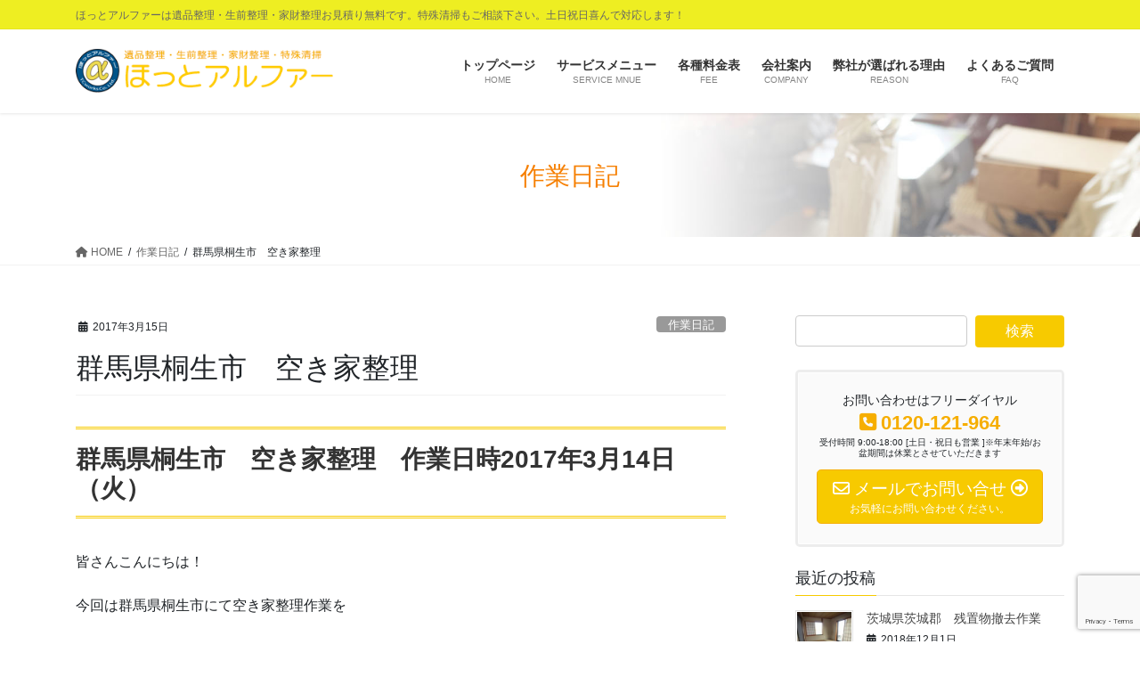

--- FILE ---
content_type: text/html; charset=UTF-8
request_url: https://tc-works2015.com/news/%E7%BE%A4%E9%A6%AC%E7%9C%8C%E6%A1%90%E7%94%9F%E5%B8%82%E3%80%80%E7%A9%BA%E3%81%8D%E5%AE%B6%E6%95%B4%E7%90%86/
body_size: 27791
content:
<!DOCTYPE html>
<html dir="ltr" lang="ja" prefix="og: https://ogp.me/ns#">
<head>
<meta charset="utf-8">
<meta http-equiv="X-UA-Compatible" content="IE=edge">
<meta name="viewport" content="width=device-width, initial-scale=1">

<title>群馬県桐生市 空き家整理 | ほっとアルファー</title>
	<style>img:is([sizes="auto" i], [sizes^="auto," i]) { contain-intrinsic-size: 3000px 1500px }</style>
	
		<!-- All in One SEO 4.9.3 - aioseo.com -->
	<meta name="description" content="群馬県桐生市 空き家整理 作業日時2017年3月14日（火） 皆さんこんにちは！ 今回は群馬県桐生市にて空き家整理作業を 行いましたのでご報告致します(^O^)／ 群馬県の空き家件数は昭和38年の統計だと5.300戸 空き家率1.6％だったのに対し、平成25年では空き家件数150.100戸 空き家率16.6％のようです！ 全国平均の空き家率13.5％なので群馬県は全国9位の空き家率 だそうです。 これらの資料からいかに地方の過疎化が急激に進んでいるかが 見て取れます！ そんな中、地方の過疎化に対する政策を行っている自治体 があるようです。 私の住んでいる東京都では奥多摩町が移住者へ空き家を低家賃で貸付け 一定の条件を満たせば空き家の所有権を得られるということです！ 他にも子育て世代には嬉しい支援があるようです！ しかし、心配なのは政策に対する財源をどこまで確保できるかが 地方自治体の今後の課題になってくると思います・・・ それでは今回の作業の報告になります！" />
	<meta name="robots" content="max-image-preview:large" />
	<meta name="author" content="htp_admin"/>
	<link rel="canonical" href="https://tc-works2015.com/news/%e7%be%a4%e9%a6%ac%e7%9c%8c%e6%a1%90%e7%94%9f%e5%b8%82%e3%80%80%e7%a9%ba%e3%81%8d%e5%ae%b6%e6%95%b4%e7%90%86/" />
	<meta name="generator" content="All in One SEO (AIOSEO) 4.9.3" />
		<meta property="og:locale" content="ja_JP" />
		<meta property="og:site_name" content="ほっとアルファー | ほっとアルファーは遺品整理・生前整理・家財整理お見積り無料です。特殊清掃もご相談下さい。土日祝日喜んで対応します！" />
		<meta property="og:type" content="activity" />
		<meta property="og:title" content="群馬県桐生市 空き家整理 | ほっとアルファー" />
		<meta property="og:description" content="群馬県桐生市 空き家整理 作業日時2017年3月14日（火） 皆さんこんにちは！ 今回は群馬県桐生市にて空き家整理作業を 行いましたのでご報告致します(^O^)／ 群馬県の空き家件数は昭和38年の統計だと5.300戸 空き家率1.6％だったのに対し、平成25年では空き家件数150.100戸 空き家率16.6％のようです！ 全国平均の空き家率13.5％なので群馬県は全国9位の空き家率 だそうです。 これらの資料からいかに地方の過疎化が急激に進んでいるかが 見て取れます！ そんな中、地方の過疎化に対する政策を行っている自治体 があるようです。 私の住んでいる東京都では奥多摩町が移住者へ空き家を低家賃で貸付け 一定の条件を満たせば空き家の所有権を得られるということです！ 他にも子育て世代には嬉しい支援があるようです！ しかし、心配なのは政策に対する財源をどこまで確保できるかが 地方自治体の今後の課題になってくると思います・・・ それでは今回の作業の報告になります！" />
		<meta property="og:url" content="https://tc-works2015.com/news/%e7%be%a4%e9%a6%ac%e7%9c%8c%e6%a1%90%e7%94%9f%e5%b8%82%e3%80%80%e7%a9%ba%e3%81%8d%e5%ae%b6%e6%95%b4%e7%90%86/" />
		<meta name="twitter:card" content="summary" />
		<meta name="twitter:title" content="群馬県桐生市 空き家整理 | ほっとアルファー" />
		<meta name="twitter:description" content="群馬県桐生市 空き家整理 作業日時2017年3月14日（火） 皆さんこんにちは！ 今回は群馬県桐生市にて空き家整理作業を 行いましたのでご報告致します(^O^)／ 群馬県の空き家件数は昭和38年の統計だと5.300戸 空き家率1.6％だったのに対し、平成25年では空き家件数150.100戸 空き家率16.6％のようです！ 全国平均の空き家率13.5％なので群馬県は全国9位の空き家率 だそうです。 これらの資料からいかに地方の過疎化が急激に進んでいるかが 見て取れます！ そんな中、地方の過疎化に対する政策を行っている自治体 があるようです。 私の住んでいる東京都では奥多摩町が移住者へ空き家を低家賃で貸付け 一定の条件を満たせば空き家の所有権を得られるということです！ 他にも子育て世代には嬉しい支援があるようです！ しかし、心配なのは政策に対する財源をどこまで確保できるかが 地方自治体の今後の課題になってくると思います・・・ それでは今回の作業の報告になります！" />
		<script type="application/ld+json" class="aioseo-schema">
			{"@context":"https:\/\/schema.org","@graph":[{"@type":"Article","@id":"https:\/\/tc-works2015.com\/news\/%e7%be%a4%e9%a6%ac%e7%9c%8c%e6%a1%90%e7%94%9f%e5%b8%82%e3%80%80%e7%a9%ba%e3%81%8d%e5%ae%b6%e6%95%b4%e7%90%86\/#article","name":"\u7fa4\u99ac\u770c\u6850\u751f\u5e02 \u7a7a\u304d\u5bb6\u6574\u7406 | \u307b\u3063\u3068\u30a2\u30eb\u30d5\u30a1\u30fc","headline":"\u7fa4\u99ac\u770c\u6850\u751f\u5e02\u3000\u7a7a\u304d\u5bb6\u6574\u7406","author":{"@id":"https:\/\/tc-works2015.com\/author\/htp_admin\/#author"},"publisher":{"@id":"https:\/\/tc-works2015.com\/#organization"},"image":{"@type":"ImageObject","url":"https:\/\/tc-works2015.com\/wp-content\/uploads\/IMG_1218.jpg","width":1200,"height":800,"caption":"\u7fa4\u99ac\u770c\u6850\u751f\u5e02\u3000\u7a7a\u304d\u5bb6\u6574\u7406"},"datePublished":"2017-03-15T18:32:21+09:00","dateModified":"2021-09-23T12:53:16+09:00","inLanguage":"ja","mainEntityOfPage":{"@id":"https:\/\/tc-works2015.com\/news\/%e7%be%a4%e9%a6%ac%e7%9c%8c%e6%a1%90%e7%94%9f%e5%b8%82%e3%80%80%e7%a9%ba%e3%81%8d%e5%ae%b6%e6%95%b4%e7%90%86\/#webpage"},"isPartOf":{"@id":"https:\/\/tc-works2015.com\/news\/%e7%be%a4%e9%a6%ac%e7%9c%8c%e6%a1%90%e7%94%9f%e5%b8%82%e3%80%80%e7%a9%ba%e3%81%8d%e5%ae%b6%e6%95%b4%e7%90%86\/#webpage"},"articleSection":"\u4f5c\u696d\u65e5\u8a18, \u65b0\u7740\u60c5\u5831, \u7fa4\u99ac\u770c\u3000\u5bb6\u8ca1\u6574\u7406, \u7fa4\u99ac\u770c\u3000\u7279\u6b8a\u6e05\u6383, \u7fa4\u99ac\u770c\u3000\u751f\u524d\u6574\u7406, \u7fa4\u99ac\u770c\u3000\u7a7a\u5bb6\u6574\u7406, \u7fa4\u99ac\u770c\u3000\u907a\u54c1\u6574\u7406"},{"@type":"BreadcrumbList","@id":"https:\/\/tc-works2015.com\/news\/%e7%be%a4%e9%a6%ac%e7%9c%8c%e6%a1%90%e7%94%9f%e5%b8%82%e3%80%80%e7%a9%ba%e3%81%8d%e5%ae%b6%e6%95%b4%e7%90%86\/#breadcrumblist","itemListElement":[{"@type":"ListItem","@id":"https:\/\/tc-works2015.com#listItem","position":1,"name":"\u30db\u30fc\u30e0","item":"https:\/\/tc-works2015.com","nextItem":{"@type":"ListItem","@id":"https:\/\/tc-works2015.com\/news\/#listItem","name":"\u65b0\u7740\u60c5\u5831"}},{"@type":"ListItem","@id":"https:\/\/tc-works2015.com\/news\/#listItem","position":2,"name":"\u65b0\u7740\u60c5\u5831","item":"https:\/\/tc-works2015.com\/news\/","nextItem":{"@type":"ListItem","@id":"https:\/\/tc-works2015.com\/news\/%e7%be%a4%e9%a6%ac%e7%9c%8c%e6%a1%90%e7%94%9f%e5%b8%82%e3%80%80%e7%a9%ba%e3%81%8d%e5%ae%b6%e6%95%b4%e7%90%86\/#listItem","name":"\u7fa4\u99ac\u770c\u6850\u751f\u5e02\u3000\u7a7a\u304d\u5bb6\u6574\u7406"},"previousItem":{"@type":"ListItem","@id":"https:\/\/tc-works2015.com#listItem","name":"\u30db\u30fc\u30e0"}},{"@type":"ListItem","@id":"https:\/\/tc-works2015.com\/news\/%e7%be%a4%e9%a6%ac%e7%9c%8c%e6%a1%90%e7%94%9f%e5%b8%82%e3%80%80%e7%a9%ba%e3%81%8d%e5%ae%b6%e6%95%b4%e7%90%86\/#listItem","position":3,"name":"\u7fa4\u99ac\u770c\u6850\u751f\u5e02\u3000\u7a7a\u304d\u5bb6\u6574\u7406","previousItem":{"@type":"ListItem","@id":"https:\/\/tc-works2015.com\/news\/#listItem","name":"\u65b0\u7740\u60c5\u5831"}}]},{"@type":"Organization","@id":"https:\/\/tc-works2015.com\/#organization","name":"\u907a\u54c1\u30fb\u751f\u524d\u6574\u7406\u306e\u307b\u3063\u3068\u30a2\u30eb\u30d5\u30a1\u30fc","description":"\u307b\u3063\u3068\u30a2\u30eb\u30d5\u30a1\u30fc\u306f\u907a\u54c1\u6574\u7406\u30fb\u751f\u524d\u6574\u7406\u30fb\u5bb6\u8ca1\u6574\u7406\u304a\u898b\u7a4d\u308a\u7121\u6599\u3067\u3059\u3002\u7279\u6b8a\u6e05\u6383\u3082\u3054\u76f8\u8ac7\u4e0b\u3055\u3044\u3002\u571f\u65e5\u795d\u65e5\u559c\u3093\u3067\u5bfe\u5fdc\u3057\u307e\u3059\uff01","url":"https:\/\/tc-works2015.com\/"},{"@type":"Person","@id":"https:\/\/tc-works2015.com\/author\/htp_admin\/#author","url":"https:\/\/tc-works2015.com\/author\/htp_admin\/","name":"htp_admin","image":{"@type":"ImageObject","@id":"https:\/\/tc-works2015.com\/news\/%e7%be%a4%e9%a6%ac%e7%9c%8c%e6%a1%90%e7%94%9f%e5%b8%82%e3%80%80%e7%a9%ba%e3%81%8d%e5%ae%b6%e6%95%b4%e7%90%86\/#authorImage","url":"https:\/\/secure.gravatar.com\/avatar\/6c54309d247187bfb068628ad4f80f8772ca0db6352fa240358ed87bf8b99b4b?s=96&d=mm&r=g","width":96,"height":96,"caption":"htp_admin"}},{"@type":"WebPage","@id":"https:\/\/tc-works2015.com\/news\/%e7%be%a4%e9%a6%ac%e7%9c%8c%e6%a1%90%e7%94%9f%e5%b8%82%e3%80%80%e7%a9%ba%e3%81%8d%e5%ae%b6%e6%95%b4%e7%90%86\/#webpage","url":"https:\/\/tc-works2015.com\/news\/%e7%be%a4%e9%a6%ac%e7%9c%8c%e6%a1%90%e7%94%9f%e5%b8%82%e3%80%80%e7%a9%ba%e3%81%8d%e5%ae%b6%e6%95%b4%e7%90%86\/","name":"\u7fa4\u99ac\u770c\u6850\u751f\u5e02 \u7a7a\u304d\u5bb6\u6574\u7406 | \u307b\u3063\u3068\u30a2\u30eb\u30d5\u30a1\u30fc","description":"\u7fa4\u99ac\u770c\u6850\u751f\u5e02 \u7a7a\u304d\u5bb6\u6574\u7406 \u4f5c\u696d\u65e5\u66422017\u5e743\u670814\u65e5\uff08\u706b\uff09 \u7686\u3055\u3093\u3053\u3093\u306b\u3061\u306f\uff01 \u4eca\u56de\u306f\u7fa4\u99ac\u770c\u6850\u751f\u5e02\u306b\u3066\u7a7a\u304d\u5bb6\u6574\u7406\u4f5c\u696d\u3092 \u884c\u3044\u307e\u3057\u305f\u306e\u3067\u3054\u5831\u544a\u81f4\u3057\u307e\u3059(^O^)\uff0f \u7fa4\u99ac\u770c\u306e\u7a7a\u304d\u5bb6\u4ef6\u6570\u306f\u662d\u548c38\u5e74\u306e\u7d71\u8a08\u3060\u30685.300\u6238 \u7a7a\u304d\u5bb6\u73871.6\uff05\u3060\u3063\u305f\u306e\u306b\u5bfe\u3057\u3001\u5e73\u621025\u5e74\u3067\u306f\u7a7a\u304d\u5bb6\u4ef6\u6570150.100\u6238 \u7a7a\u304d\u5bb6\u738716.6\uff05\u306e\u3088\u3046\u3067\u3059\uff01 \u5168\u56fd\u5e73\u5747\u306e\u7a7a\u304d\u5bb6\u738713.5\uff05\u306a\u306e\u3067\u7fa4\u99ac\u770c\u306f\u5168\u56fd9\u4f4d\u306e\u7a7a\u304d\u5bb6\u7387 \u3060\u305d\u3046\u3067\u3059\u3002 \u3053\u308c\u3089\u306e\u8cc7\u6599\u304b\u3089\u3044\u304b\u306b\u5730\u65b9\u306e\u904e\u758e\u5316\u304c\u6025\u6fc0\u306b\u9032\u3093\u3067\u3044\u308b\u304b\u304c \u898b\u3066\u53d6\u308c\u307e\u3059\uff01 \u305d\u3093\u306a\u4e2d\u3001\u5730\u65b9\u306e\u904e\u758e\u5316\u306b\u5bfe\u3059\u308b\u653f\u7b56\u3092\u884c\u3063\u3066\u3044\u308b\u81ea\u6cbb\u4f53 \u304c\u3042\u308b\u3088\u3046\u3067\u3059\u3002 \u79c1\u306e\u4f4f\u3093\u3067\u3044\u308b\u6771\u4eac\u90fd\u3067\u306f\u5965\u591a\u6469\u753a\u304c\u79fb\u4f4f\u8005\u3078\u7a7a\u304d\u5bb6\u3092\u4f4e\u5bb6\u8cc3\u3067\u8cb8\u4ed8\u3051 \u4e00\u5b9a\u306e\u6761\u4ef6\u3092\u6e80\u305f\u305b\u3070\u7a7a\u304d\u5bb6\u306e\u6240\u6709\u6a29\u3092\u5f97\u3089\u308c\u308b\u3068\u3044\u3046\u3053\u3068\u3067\u3059\uff01 \u4ed6\u306b\u3082\u5b50\u80b2\u3066\u4e16\u4ee3\u306b\u306f\u5b09\u3057\u3044\u652f\u63f4\u304c\u3042\u308b\u3088\u3046\u3067\u3059\uff01 \u3057\u304b\u3057\u3001\u5fc3\u914d\u306a\u306e\u306f\u653f\u7b56\u306b\u5bfe\u3059\u308b\u8ca1\u6e90\u3092\u3069\u3053\u307e\u3067\u78ba\u4fdd\u3067\u304d\u308b\u304b\u304c \u5730\u65b9\u81ea\u6cbb\u4f53\u306e\u4eca\u5f8c\u306e\u8ab2\u984c\u306b\u306a\u3063\u3066\u304f\u308b\u3068\u601d\u3044\u307e\u3059\u30fb\u30fb\u30fb \u305d\u308c\u3067\u306f\u4eca\u56de\u306e\u4f5c\u696d\u306e\u5831\u544a\u306b\u306a\u308a\u307e\u3059\uff01","inLanguage":"ja","isPartOf":{"@id":"https:\/\/tc-works2015.com\/#website"},"breadcrumb":{"@id":"https:\/\/tc-works2015.com\/news\/%e7%be%a4%e9%a6%ac%e7%9c%8c%e6%a1%90%e7%94%9f%e5%b8%82%e3%80%80%e7%a9%ba%e3%81%8d%e5%ae%b6%e6%95%b4%e7%90%86\/#breadcrumblist"},"author":{"@id":"https:\/\/tc-works2015.com\/author\/htp_admin\/#author"},"creator":{"@id":"https:\/\/tc-works2015.com\/author\/htp_admin\/#author"},"image":{"@type":"ImageObject","url":"https:\/\/tc-works2015.com\/wp-content\/uploads\/IMG_1218.jpg","@id":"https:\/\/tc-works2015.com\/news\/%e7%be%a4%e9%a6%ac%e7%9c%8c%e6%a1%90%e7%94%9f%e5%b8%82%e3%80%80%e7%a9%ba%e3%81%8d%e5%ae%b6%e6%95%b4%e7%90%86\/#mainImage","width":1200,"height":800,"caption":"\u7fa4\u99ac\u770c\u6850\u751f\u5e02\u3000\u7a7a\u304d\u5bb6\u6574\u7406"},"primaryImageOfPage":{"@id":"https:\/\/tc-works2015.com\/news\/%e7%be%a4%e9%a6%ac%e7%9c%8c%e6%a1%90%e7%94%9f%e5%b8%82%e3%80%80%e7%a9%ba%e3%81%8d%e5%ae%b6%e6%95%b4%e7%90%86\/#mainImage"},"datePublished":"2017-03-15T18:32:21+09:00","dateModified":"2021-09-23T12:53:16+09:00"},{"@type":"WebSite","@id":"https:\/\/tc-works2015.com\/#website","url":"https:\/\/tc-works2015.com\/","name":"\u307b\u3063\u3068\u30a2\u30eb\u30d5\u30a1\u30fc","description":"\u307b\u3063\u3068\u30a2\u30eb\u30d5\u30a1\u30fc\u306f\u907a\u54c1\u6574\u7406\u30fb\u751f\u524d\u6574\u7406\u30fb\u5bb6\u8ca1\u6574\u7406\u304a\u898b\u7a4d\u308a\u7121\u6599\u3067\u3059\u3002\u7279\u6b8a\u6e05\u6383\u3082\u3054\u76f8\u8ac7\u4e0b\u3055\u3044\u3002\u571f\u65e5\u795d\u65e5\u559c\u3093\u3067\u5bfe\u5fdc\u3057\u307e\u3059\uff01","inLanguage":"ja","publisher":{"@id":"https:\/\/tc-works2015.com\/#organization"}}]}
		</script>
		<!-- All in One SEO -->

<link rel='dns-prefetch' href='//yubinbango.github.io' />
<link rel='dns-prefetch' href='//ajax.googleapis.com' />
<link rel="alternate" type="application/rss+xml" title="ほっとアルファー &raquo; フィード" href="https://tc-works2015.com/feed/" />
<link rel="alternate" type="application/rss+xml" title="ほっとアルファー &raquo; コメントフィード" href="https://tc-works2015.com/comments/feed/" />
<meta name="description" content="今回は群馬県桐生市にて空き家整理作業を行いましたのでご報告致します(^O^)／本日の作業内容は居宅内の家財の搬出と庭の要望のあった木々の伐採になります！行いましたのでご報告致します(^O^)／" /><script type="text/javascript">
/* <![CDATA[ */
window._wpemojiSettings = {"baseUrl":"https:\/\/s.w.org\/images\/core\/emoji\/16.0.1\/72x72\/","ext":".png","svgUrl":"https:\/\/s.w.org\/images\/core\/emoji\/16.0.1\/svg\/","svgExt":".svg","source":{"concatemoji":"https:\/\/tc-works2015.com\/wp-includes\/js\/wp-emoji-release.min.js?ver=6.8.3"}};
/*! This file is auto-generated */
!function(s,n){var o,i,e;function c(e){try{var t={supportTests:e,timestamp:(new Date).valueOf()};sessionStorage.setItem(o,JSON.stringify(t))}catch(e){}}function p(e,t,n){e.clearRect(0,0,e.canvas.width,e.canvas.height),e.fillText(t,0,0);var t=new Uint32Array(e.getImageData(0,0,e.canvas.width,e.canvas.height).data),a=(e.clearRect(0,0,e.canvas.width,e.canvas.height),e.fillText(n,0,0),new Uint32Array(e.getImageData(0,0,e.canvas.width,e.canvas.height).data));return t.every(function(e,t){return e===a[t]})}function u(e,t){e.clearRect(0,0,e.canvas.width,e.canvas.height),e.fillText(t,0,0);for(var n=e.getImageData(16,16,1,1),a=0;a<n.data.length;a++)if(0!==n.data[a])return!1;return!0}function f(e,t,n,a){switch(t){case"flag":return n(e,"\ud83c\udff3\ufe0f\u200d\u26a7\ufe0f","\ud83c\udff3\ufe0f\u200b\u26a7\ufe0f")?!1:!n(e,"\ud83c\udde8\ud83c\uddf6","\ud83c\udde8\u200b\ud83c\uddf6")&&!n(e,"\ud83c\udff4\udb40\udc67\udb40\udc62\udb40\udc65\udb40\udc6e\udb40\udc67\udb40\udc7f","\ud83c\udff4\u200b\udb40\udc67\u200b\udb40\udc62\u200b\udb40\udc65\u200b\udb40\udc6e\u200b\udb40\udc67\u200b\udb40\udc7f");case"emoji":return!a(e,"\ud83e\udedf")}return!1}function g(e,t,n,a){var r="undefined"!=typeof WorkerGlobalScope&&self instanceof WorkerGlobalScope?new OffscreenCanvas(300,150):s.createElement("canvas"),o=r.getContext("2d",{willReadFrequently:!0}),i=(o.textBaseline="top",o.font="600 32px Arial",{});return e.forEach(function(e){i[e]=t(o,e,n,a)}),i}function t(e){var t=s.createElement("script");t.src=e,t.defer=!0,s.head.appendChild(t)}"undefined"!=typeof Promise&&(o="wpEmojiSettingsSupports",i=["flag","emoji"],n.supports={everything:!0,everythingExceptFlag:!0},e=new Promise(function(e){s.addEventListener("DOMContentLoaded",e,{once:!0})}),new Promise(function(t){var n=function(){try{var e=JSON.parse(sessionStorage.getItem(o));if("object"==typeof e&&"number"==typeof e.timestamp&&(new Date).valueOf()<e.timestamp+604800&&"object"==typeof e.supportTests)return e.supportTests}catch(e){}return null}();if(!n){if("undefined"!=typeof Worker&&"undefined"!=typeof OffscreenCanvas&&"undefined"!=typeof URL&&URL.createObjectURL&&"undefined"!=typeof Blob)try{var e="postMessage("+g.toString()+"("+[JSON.stringify(i),f.toString(),p.toString(),u.toString()].join(",")+"));",a=new Blob([e],{type:"text/javascript"}),r=new Worker(URL.createObjectURL(a),{name:"wpTestEmojiSupports"});return void(r.onmessage=function(e){c(n=e.data),r.terminate(),t(n)})}catch(e){}c(n=g(i,f,p,u))}t(n)}).then(function(e){for(var t in e)n.supports[t]=e[t],n.supports.everything=n.supports.everything&&n.supports[t],"flag"!==t&&(n.supports.everythingExceptFlag=n.supports.everythingExceptFlag&&n.supports[t]);n.supports.everythingExceptFlag=n.supports.everythingExceptFlag&&!n.supports.flag,n.DOMReady=!1,n.readyCallback=function(){n.DOMReady=!0}}).then(function(){return e}).then(function(){var e;n.supports.everything||(n.readyCallback(),(e=n.source||{}).concatemoji?t(e.concatemoji):e.wpemoji&&e.twemoji&&(t(e.twemoji),t(e.wpemoji)))}))}((window,document),window._wpemojiSettings);
/* ]]> */
</script>
<link rel='stylesheet' id='vkExUnit_common_style-css' href='https://tc-works2015.com/wp-content/plugins/vk-all-in-one-expansion-unit/assets/css/vkExUnit_style.css?ver=9.113.0.1' type='text/css' media='all' />
<style id='vkExUnit_common_style-inline-css' type='text/css'>
:root {--ver_page_top_button_url:url(https://tc-works2015.com/wp-content/plugins/vk-all-in-one-expansion-unit/assets/images/to-top-btn-icon.svg);}@font-face {font-weight: normal;font-style: normal;font-family: "vk_sns";src: url("https://tc-works2015.com/wp-content/plugins/vk-all-in-one-expansion-unit/inc/sns/icons/fonts/vk_sns.eot?-bq20cj");src: url("https://tc-works2015.com/wp-content/plugins/vk-all-in-one-expansion-unit/inc/sns/icons/fonts/vk_sns.eot?#iefix-bq20cj") format("embedded-opentype"),url("https://tc-works2015.com/wp-content/plugins/vk-all-in-one-expansion-unit/inc/sns/icons/fonts/vk_sns.woff?-bq20cj") format("woff"),url("https://tc-works2015.com/wp-content/plugins/vk-all-in-one-expansion-unit/inc/sns/icons/fonts/vk_sns.ttf?-bq20cj") format("truetype"),url("https://tc-works2015.com/wp-content/plugins/vk-all-in-one-expansion-unit/inc/sns/icons/fonts/vk_sns.svg?-bq20cj#vk_sns") format("svg");}
.veu_promotion-alert__content--text {border: 1px solid rgba(0,0,0,0.125);padding: 0.5em 1em;border-radius: var(--vk-size-radius);margin-bottom: var(--vk-margin-block-bottom);font-size: 0.875rem;}/* Alert Content部分に段落タグを入れた場合に最後の段落の余白を0にする */.veu_promotion-alert__content--text p:last-of-type{margin-bottom:0;margin-top: 0;}
</style>
<style id='wp-emoji-styles-inline-css' type='text/css'>

	img.wp-smiley, img.emoji {
		display: inline !important;
		border: none !important;
		box-shadow: none !important;
		height: 1em !important;
		width: 1em !important;
		margin: 0 0.07em !important;
		vertical-align: -0.1em !important;
		background: none !important;
		padding: 0 !important;
	}
</style>
<link rel='stylesheet' id='wp-block-library-css' href='https://tc-works2015.com/wp-includes/css/dist/block-library/style.min.css?ver=6.8.3' type='text/css' media='all' />
<style id='wp-block-library-inline-css' type='text/css'>
/* VK Color Palettes */
</style>
<style id='classic-theme-styles-inline-css' type='text/css'>
/*! This file is auto-generated */
.wp-block-button__link{color:#fff;background-color:#32373c;border-radius:9999px;box-shadow:none;text-decoration:none;padding:calc(.667em + 2px) calc(1.333em + 2px);font-size:1.125em}.wp-block-file__button{background:#32373c;color:#fff;text-decoration:none}
</style>
<link rel='stylesheet' id='aioseo/css/src/vue/standalone/blocks/table-of-contents/global.scss-css' href='https://tc-works2015.com/wp-content/plugins/all-in-one-seo-pack/dist/Lite/assets/css/table-of-contents/global.e90f6d47.css?ver=4.9.3' type='text/css' media='all' />
<style id='global-styles-inline-css' type='text/css'>
:root{--wp--preset--aspect-ratio--square: 1;--wp--preset--aspect-ratio--4-3: 4/3;--wp--preset--aspect-ratio--3-4: 3/4;--wp--preset--aspect-ratio--3-2: 3/2;--wp--preset--aspect-ratio--2-3: 2/3;--wp--preset--aspect-ratio--16-9: 16/9;--wp--preset--aspect-ratio--9-16: 9/16;--wp--preset--color--black: #000000;--wp--preset--color--cyan-bluish-gray: #abb8c3;--wp--preset--color--white: #ffffff;--wp--preset--color--pale-pink: #f78da7;--wp--preset--color--vivid-red: #cf2e2e;--wp--preset--color--luminous-vivid-orange: #ff6900;--wp--preset--color--luminous-vivid-amber: #fcb900;--wp--preset--color--light-green-cyan: #7bdcb5;--wp--preset--color--vivid-green-cyan: #00d084;--wp--preset--color--pale-cyan-blue: #8ed1fc;--wp--preset--color--vivid-cyan-blue: #0693e3;--wp--preset--color--vivid-purple: #9b51e0;--wp--preset--gradient--vivid-cyan-blue-to-vivid-purple: linear-gradient(135deg,rgba(6,147,227,1) 0%,rgb(155,81,224) 100%);--wp--preset--gradient--light-green-cyan-to-vivid-green-cyan: linear-gradient(135deg,rgb(122,220,180) 0%,rgb(0,208,130) 100%);--wp--preset--gradient--luminous-vivid-amber-to-luminous-vivid-orange: linear-gradient(135deg,rgba(252,185,0,1) 0%,rgba(255,105,0,1) 100%);--wp--preset--gradient--luminous-vivid-orange-to-vivid-red: linear-gradient(135deg,rgba(255,105,0,1) 0%,rgb(207,46,46) 100%);--wp--preset--gradient--very-light-gray-to-cyan-bluish-gray: linear-gradient(135deg,rgb(238,238,238) 0%,rgb(169,184,195) 100%);--wp--preset--gradient--cool-to-warm-spectrum: linear-gradient(135deg,rgb(74,234,220) 0%,rgb(151,120,209) 20%,rgb(207,42,186) 40%,rgb(238,44,130) 60%,rgb(251,105,98) 80%,rgb(254,248,76) 100%);--wp--preset--gradient--blush-light-purple: linear-gradient(135deg,rgb(255,206,236) 0%,rgb(152,150,240) 100%);--wp--preset--gradient--blush-bordeaux: linear-gradient(135deg,rgb(254,205,165) 0%,rgb(254,45,45) 50%,rgb(107,0,62) 100%);--wp--preset--gradient--luminous-dusk: linear-gradient(135deg,rgb(255,203,112) 0%,rgb(199,81,192) 50%,rgb(65,88,208) 100%);--wp--preset--gradient--pale-ocean: linear-gradient(135deg,rgb(255,245,203) 0%,rgb(182,227,212) 50%,rgb(51,167,181) 100%);--wp--preset--gradient--electric-grass: linear-gradient(135deg,rgb(202,248,128) 0%,rgb(113,206,126) 100%);--wp--preset--gradient--midnight: linear-gradient(135deg,rgb(2,3,129) 0%,rgb(40,116,252) 100%);--wp--preset--font-size--small: 13px;--wp--preset--font-size--medium: 20px;--wp--preset--font-size--large: 36px;--wp--preset--font-size--x-large: 42px;--wp--preset--spacing--20: 0.44rem;--wp--preset--spacing--30: 0.67rem;--wp--preset--spacing--40: 1rem;--wp--preset--spacing--50: 1.5rem;--wp--preset--spacing--60: 2.25rem;--wp--preset--spacing--70: 3.38rem;--wp--preset--spacing--80: 5.06rem;--wp--preset--shadow--natural: 6px 6px 9px rgba(0, 0, 0, 0.2);--wp--preset--shadow--deep: 12px 12px 50px rgba(0, 0, 0, 0.4);--wp--preset--shadow--sharp: 6px 6px 0px rgba(0, 0, 0, 0.2);--wp--preset--shadow--outlined: 6px 6px 0px -3px rgba(255, 255, 255, 1), 6px 6px rgba(0, 0, 0, 1);--wp--preset--shadow--crisp: 6px 6px 0px rgba(0, 0, 0, 1);}:where(.is-layout-flex){gap: 0.5em;}:where(.is-layout-grid){gap: 0.5em;}body .is-layout-flex{display: flex;}.is-layout-flex{flex-wrap: wrap;align-items: center;}.is-layout-flex > :is(*, div){margin: 0;}body .is-layout-grid{display: grid;}.is-layout-grid > :is(*, div){margin: 0;}:where(.wp-block-columns.is-layout-flex){gap: 2em;}:where(.wp-block-columns.is-layout-grid){gap: 2em;}:where(.wp-block-post-template.is-layout-flex){gap: 1.25em;}:where(.wp-block-post-template.is-layout-grid){gap: 1.25em;}.has-black-color{color: var(--wp--preset--color--black) !important;}.has-cyan-bluish-gray-color{color: var(--wp--preset--color--cyan-bluish-gray) !important;}.has-white-color{color: var(--wp--preset--color--white) !important;}.has-pale-pink-color{color: var(--wp--preset--color--pale-pink) !important;}.has-vivid-red-color{color: var(--wp--preset--color--vivid-red) !important;}.has-luminous-vivid-orange-color{color: var(--wp--preset--color--luminous-vivid-orange) !important;}.has-luminous-vivid-amber-color{color: var(--wp--preset--color--luminous-vivid-amber) !important;}.has-light-green-cyan-color{color: var(--wp--preset--color--light-green-cyan) !important;}.has-vivid-green-cyan-color{color: var(--wp--preset--color--vivid-green-cyan) !important;}.has-pale-cyan-blue-color{color: var(--wp--preset--color--pale-cyan-blue) !important;}.has-vivid-cyan-blue-color{color: var(--wp--preset--color--vivid-cyan-blue) !important;}.has-vivid-purple-color{color: var(--wp--preset--color--vivid-purple) !important;}.has-black-background-color{background-color: var(--wp--preset--color--black) !important;}.has-cyan-bluish-gray-background-color{background-color: var(--wp--preset--color--cyan-bluish-gray) !important;}.has-white-background-color{background-color: var(--wp--preset--color--white) !important;}.has-pale-pink-background-color{background-color: var(--wp--preset--color--pale-pink) !important;}.has-vivid-red-background-color{background-color: var(--wp--preset--color--vivid-red) !important;}.has-luminous-vivid-orange-background-color{background-color: var(--wp--preset--color--luminous-vivid-orange) !important;}.has-luminous-vivid-amber-background-color{background-color: var(--wp--preset--color--luminous-vivid-amber) !important;}.has-light-green-cyan-background-color{background-color: var(--wp--preset--color--light-green-cyan) !important;}.has-vivid-green-cyan-background-color{background-color: var(--wp--preset--color--vivid-green-cyan) !important;}.has-pale-cyan-blue-background-color{background-color: var(--wp--preset--color--pale-cyan-blue) !important;}.has-vivid-cyan-blue-background-color{background-color: var(--wp--preset--color--vivid-cyan-blue) !important;}.has-vivid-purple-background-color{background-color: var(--wp--preset--color--vivid-purple) !important;}.has-black-border-color{border-color: var(--wp--preset--color--black) !important;}.has-cyan-bluish-gray-border-color{border-color: var(--wp--preset--color--cyan-bluish-gray) !important;}.has-white-border-color{border-color: var(--wp--preset--color--white) !important;}.has-pale-pink-border-color{border-color: var(--wp--preset--color--pale-pink) !important;}.has-vivid-red-border-color{border-color: var(--wp--preset--color--vivid-red) !important;}.has-luminous-vivid-orange-border-color{border-color: var(--wp--preset--color--luminous-vivid-orange) !important;}.has-luminous-vivid-amber-border-color{border-color: var(--wp--preset--color--luminous-vivid-amber) !important;}.has-light-green-cyan-border-color{border-color: var(--wp--preset--color--light-green-cyan) !important;}.has-vivid-green-cyan-border-color{border-color: var(--wp--preset--color--vivid-green-cyan) !important;}.has-pale-cyan-blue-border-color{border-color: var(--wp--preset--color--pale-cyan-blue) !important;}.has-vivid-cyan-blue-border-color{border-color: var(--wp--preset--color--vivid-cyan-blue) !important;}.has-vivid-purple-border-color{border-color: var(--wp--preset--color--vivid-purple) !important;}.has-vivid-cyan-blue-to-vivid-purple-gradient-background{background: var(--wp--preset--gradient--vivid-cyan-blue-to-vivid-purple) !important;}.has-light-green-cyan-to-vivid-green-cyan-gradient-background{background: var(--wp--preset--gradient--light-green-cyan-to-vivid-green-cyan) !important;}.has-luminous-vivid-amber-to-luminous-vivid-orange-gradient-background{background: var(--wp--preset--gradient--luminous-vivid-amber-to-luminous-vivid-orange) !important;}.has-luminous-vivid-orange-to-vivid-red-gradient-background{background: var(--wp--preset--gradient--luminous-vivid-orange-to-vivid-red) !important;}.has-very-light-gray-to-cyan-bluish-gray-gradient-background{background: var(--wp--preset--gradient--very-light-gray-to-cyan-bluish-gray) !important;}.has-cool-to-warm-spectrum-gradient-background{background: var(--wp--preset--gradient--cool-to-warm-spectrum) !important;}.has-blush-light-purple-gradient-background{background: var(--wp--preset--gradient--blush-light-purple) !important;}.has-blush-bordeaux-gradient-background{background: var(--wp--preset--gradient--blush-bordeaux) !important;}.has-luminous-dusk-gradient-background{background: var(--wp--preset--gradient--luminous-dusk) !important;}.has-pale-ocean-gradient-background{background: var(--wp--preset--gradient--pale-ocean) !important;}.has-electric-grass-gradient-background{background: var(--wp--preset--gradient--electric-grass) !important;}.has-midnight-gradient-background{background: var(--wp--preset--gradient--midnight) !important;}.has-small-font-size{font-size: var(--wp--preset--font-size--small) !important;}.has-medium-font-size{font-size: var(--wp--preset--font-size--medium) !important;}.has-large-font-size{font-size: var(--wp--preset--font-size--large) !important;}.has-x-large-font-size{font-size: var(--wp--preset--font-size--x-large) !important;}
:where(.wp-block-post-template.is-layout-flex){gap: 1.25em;}:where(.wp-block-post-template.is-layout-grid){gap: 1.25em;}
:where(.wp-block-columns.is-layout-flex){gap: 2em;}:where(.wp-block-columns.is-layout-grid){gap: 2em;}
:root :where(.wp-block-pullquote){font-size: 1.5em;line-height: 1.6;}
</style>
<link rel='stylesheet' id='contact-form-7-css' href='https://tc-works2015.com/wp-content/plugins/contact-form-7/includes/css/styles.css?ver=6.1.4' type='text/css' media='all' />
<link rel='stylesheet' id='jquery-ui-theme-css' href='https://ajax.googleapis.com/ajax/libs/jqueryui/1.11.4/themes/smoothness/jquery-ui.min.css?ver=1.11.4' type='text/css' media='all' />
<link rel='stylesheet' id='jquery-ui-timepicker-css' href='https://tc-works2015.com/wp-content/plugins/contact-form-7-datepicker/js/jquery-ui-timepicker/jquery-ui-timepicker-addon.min.css?ver=6.8.3' type='text/css' media='all' />
<link rel='stylesheet' id='vk-swiper-style-css' href='https://tc-works2015.com/wp-content/plugins/vk-blocks/vendor/vektor-inc/vk-swiper/src/assets/css/swiper-bundle.min.css?ver=11.0.2' type='text/css' media='all' />
<link rel='stylesheet' id='bootstrap-4-style-css' href='https://tc-works2015.com/wp-content/themes/lightning-pro/library/bootstrap-4/css/bootstrap.min.css?ver=4.5.0' type='text/css' media='all' />
<link rel='stylesheet' id='lightning-common-style-css' href='https://tc-works2015.com/wp-content/themes/lightning-pro/assets/css/common.css?ver=8.23.8' type='text/css' media='all' />
<style id='lightning-common-style-inline-css' type='text/css'>
/* vk-mobile-nav */:root {--vk-mobile-nav-menu-btn-bg-src: url("https://tc-works2015.com/wp-content/themes/lightning-pro/inc/vk-mobile-nav/package/images/vk-menu-btn-black.svg");--vk-mobile-nav-menu-btn-close-bg-src: url("https://tc-works2015.com/wp-content/themes/lightning-pro/inc/vk-mobile-nav/package/images/vk-menu-close-black.svg");--vk-menu-acc-icon-open-black-bg-src: url("https://tc-works2015.com/wp-content/themes/lightning-pro/inc/vk-mobile-nav/package/images/vk-menu-acc-icon-open-black.svg");--vk-menu-acc-icon-open-white-bg-src: url("https://tc-works2015.com/wp-content/themes/lightning-pro/inc/vk-mobile-nav/package/images/vk-menu-acc-icon-open-white.svg");--vk-menu-acc-icon-close-black-bg-src: url("https://tc-works2015.com/wp-content/themes/lightning-pro/inc/vk-mobile-nav/package/images/vk-menu-close-black.svg");--vk-menu-acc-icon-close-white-bg-src: url("https://tc-works2015.com/wp-content/themes/lightning-pro/inc/vk-mobile-nav/package/images/vk-menu-close-white.svg");}
</style>
<link rel='stylesheet' id='lightning-design-style-css' href='https://tc-works2015.com/wp-content/themes/lightning-pro/design-skin/origin2/css/style.css?ver=8.23.8' type='text/css' media='all' />
<style id='lightning-design-style-inline-css' type='text/css'>
:root {--color-key:#f7ca00;--wp--preset--color--vk-color-primary:#f7ca00;--color-key-dark:#f6ae00;}
/* ltg common custom */:root {--vk-menu-acc-btn-border-color:#333;--vk-color-primary:#f7ca00;--color-key:#f7ca00;--wp--preset--color--vk-color-primary:#f7ca00;--color-key-dark:#f6ae00;}.bbp-submit-wrapper .button.submit { background-color:#f6ae00 ; }.bbp-submit-wrapper .button.submit:hover { background-color:#f7ca00 ; }.veu_color_txt_key { color:#f6ae00 ; }.veu_color_bg_key { background-color:#f6ae00 ; }.veu_color_border_key { border-color:#f6ae00 ; }.btn-default { border-color:#f7ca00;color:#f7ca00;}.btn-default:focus,.btn-default:hover { border-color:#f7ca00;background-color: #f7ca00; }.wp-block-search__button,.btn-primary { background-color:#f7ca00;border-color:#f6ae00; }.wp-block-search__button:focus,.wp-block-search__button:hover,.btn-primary:not(:disabled):not(.disabled):active,.btn-primary:focus,.btn-primary:hover { background-color:#f6ae00;border-color:#f7ca00; }.btn-outline-primary { color : #f7ca00 ; border-color:#f7ca00; }.btn-outline-primary:not(:disabled):not(.disabled):active,.btn-outline-primary:focus,.btn-outline-primary:hover { color : #fff; background-color:#f7ca00;border-color:#f6ae00; }a { color:#2a7bcc; }a:hover { color:#6e9dcc; }
/* Pro Title Design */ h2,.mainSection .cart_totals h2,h2.mainSection-title { background-color:unset;position: relative;border:none;padding:unset;margin-left: auto;margin-right: auto;border-radius:unset;outline: unset;outline-offset: unset;box-shadow: unset;content:none;overflow: unset;background-color:#f7ca00;position: relative;padding: 0.6em 0.8em 0.5em;margin-bottom:1.2em;color:#fff;border-radius:4px;text-align:left;}h2 a,.mainSection .cart_totals h2 a,h2.mainSection-title a { color:#fff;}h2::before,.mainSection .cart_totals h2::before,h2.mainSection-title::before { background-color:unset;position: relative;border:none;padding:unset;margin-left: auto;margin-right: auto;border-radius:unset;outline: unset;outline-offset: unset;box-shadow: unset;content:none;overflow: unset;content: "";position: absolute;top: auto;left: 40px;bottom: -20px;width: auto;margin-left: -10px;border: 10px solid transparent;border-top: 10px solid #f7ca00;z-index: 2;height: auto;background-color: transparent !important;}h2::after,.mainSection .cart_totals h2::after,h2.mainSection-title::after { background-color:unset;position: relative;border:none;padding:unset;margin-left: auto;margin-right: auto;border-radius:unset;outline: unset;outline-offset: unset;box-shadow: unset;content:none;overflow: unset;}h3 { background-color:unset;position: relative;border:none;padding:unset;margin-left: auto;margin-right: auto;border-radius:unset;outline: unset;outline-offset: unset;box-shadow: unset;content:none;overflow: unset;color: #333;padding: 0.6em 0 0.5em;margin-bottom:1.2em;border-top: double 3px #f7ca00;border-bottom: double 3px #f7ca00;}h3 a { color:#333;}h3::before { background-color:unset;position: relative;border:none;padding:unset;margin-left: auto;margin-right: auto;border-radius:unset;outline: unset;outline-offset: unset;box-shadow: unset;content:none;overflow: unset;}h3::after { background-color:unset;position: relative;border:none;padding:unset;margin-left: auto;margin-right: auto;border-radius:unset;outline: unset;outline-offset: unset;box-shadow: unset;content:none;overflow: unset;}h4 { background-color:unset;position: relative;border:none;padding:unset;margin-left: auto;margin-right: auto;border-radius:unset;outline: unset;outline-offset: unset;box-shadow: unset;content:none;overflow: unset;color: #333;background-color: #efefef;padding: 0.6em 0.7em 0.5em;margin-bottom:1.2em;border-radius: 4px;}h4 a { color:#333;}h4::before { background-color:unset;position: relative;border:none;padding:unset;margin-left: auto;margin-right: auto;border-radius:unset;outline: unset;outline-offset: unset;box-shadow: unset;content:none;overflow: unset;}h4::after { background-color:unset;position: relative;border:none;padding:unset;margin-left: auto;margin-right: auto;border-radius:unset;outline: unset;outline-offset: unset;box-shadow: unset;content:none;overflow: unset;}h5 { background-color:unset;position: relative;border:none;padding:unset;margin-left: auto;margin-right: auto;border-radius:unset;outline: unset;outline-offset: unset;box-shadow: unset;content:none;overflow: unset;color:#333;padding: 0.6em 0 0.5em;margin-bottom:1.2em;border-bottom: 1px solid #ccc;background-color:transparent;text-align:left;}h5 a { color:#333;}h5::before { background-color:unset;position: relative;border:none;padding:unset;margin-left: auto;margin-right: auto;border-radius:unset;outline: unset;outline-offset: unset;box-shadow: unset;content:none;overflow: unset;}h5::after { background-color:unset;position: relative;border:none;padding:unset;margin-left: auto;margin-right: auto;border-radius:unset;outline: unset;outline-offset: unset;box-shadow: unset;content:none;overflow: unset;content: "";line-height: 0;display: block;overflow: hidden;position: absolute;left:0;bottom: -1px;width: 30%;border-bottom: 1px solid #f7ca00;margin-left: 0;height:inherit;}h6 { background-color:unset;position: relative;border:none;padding:unset;margin-left: auto;margin-right: auto;border-radius:unset;outline: unset;outline-offset: unset;box-shadow: unset;content:none;overflow: unset;color:#333;padding: 0.6em 0 0.5em;margin-bottom:1.2em;border-bottom: 1px dotted #111;background-color:transparent;}h6 a { color:#333;}h6::before { background-color:unset;position: relative;border:none;padding:unset;margin-left: auto;margin-right: auto;border-radius:unset;outline: unset;outline-offset: unset;box-shadow: unset;content:none;overflow: unset;}h6::after { background-color:unset;position: relative;border:none;padding:unset;margin-left: auto;margin-right: auto;border-radius:unset;outline: unset;outline-offset: unset;box-shadow: unset;content:none;overflow: unset;}
.media .media-body .media-heading a:hover { color:#f7ca00; }@media (min-width: 768px){.gMenu > li:before,.gMenu > li.menu-item-has-children::after { border-bottom-color:#f6ae00 }.gMenu li li { background-color:#f6ae00 }.gMenu li li a:hover { background-color:#f7ca00; }} /* @media (min-width: 768px) */h2,.mainSection-title { border-top-color:#f7ca00; }h3:after,.subSection-title:after { border-bottom-color:#f7ca00; }ul.page-numbers li span.page-numbers.current,.page-link dl .post-page-numbers.current { background-color:#f7ca00; }.pager li > a { border-color:#f7ca00;color:#f7ca00;}.pager li > a:hover { background-color:#f7ca00;color:#fff;}.siteFooter { border-top-color:#f7ca00; }dt { border-left-color:#f7ca00; }:root {--g_nav_main_acc_icon_open_url:url(https://tc-works2015.com/wp-content/themes/lightning-pro/inc/vk-mobile-nav/package/images/vk-menu-acc-icon-open-black.svg);--g_nav_main_acc_icon_close_url: url(https://tc-works2015.com/wp-content/themes/lightning-pro/inc/vk-mobile-nav/package/images/vk-menu-close-black.svg);--g_nav_sub_acc_icon_open_url: url(https://tc-works2015.com/wp-content/themes/lightning-pro/inc/vk-mobile-nav/package/images/vk-menu-acc-icon-open-white.svg);--g_nav_sub_acc_icon_close_url: url(https://tc-works2015.com/wp-content/themes/lightning-pro/inc/vk-mobile-nav/package/images/vk-menu-close-white.svg);}
/* page header */:root{--vk-page-header-url : url(https://tc-works2015.com/wp-content/uploads/bg_header_12.jpg);}@media ( max-width:575.98px ){:root{--vk-page-header-url : url(https://tc-works2015.com/wp-content/uploads/bg_header_12.jpg);}}.page-header{ position:relative;color:#f67f00;background: var(--vk-page-header-url, url(https://tc-works2015.com/wp-content/uploads/bg_header_12.jpg) ) no-repeat 50% center;background-size: cover;}.page-header h1.page-header_pageTitle,.page-header div.page-header_pageTitle{margin-top:2em;margin-bottom:calc( 2em - 0.1em );}
.vk-campaign-text{background:#eab010;color:#fff;}.vk-campaign-text_btn,.vk-campaign-text_btn:link,.vk-campaign-text_btn:visited,.vk-campaign-text_btn:focus,.vk-campaign-text_btn:active{background:#fff;color:#4c4c4c;}a.vk-campaign-text_btn:hover{background:#eab010;color:#fff;}.vk-campaign-text_link,.vk-campaign-text_link:link,.vk-campaign-text_link:hover,.vk-campaign-text_link:visited,.vk-campaign-text_link:active,.vk-campaign-text_link:focus{color:#fff;}
.headerTop{background-color:#eeee22;}
.siteFooter {background-color:#f2ef37;color:#000000;}.siteFooter .nav li a,.siteFooter .widget a,.siteFooter a {color:#000000;}
</style>
<link rel='stylesheet' id='veu-cta-css' href='https://tc-works2015.com/wp-content/plugins/vk-all-in-one-expansion-unit/inc/call-to-action/package/assets/css/style.css?ver=9.113.0.1' type='text/css' media='all' />
<link rel='stylesheet' id='vk-blocks-build-css-css' href='https://tc-works2015.com/wp-content/plugins/vk-blocks/build/block-build.css?ver=1.115.2.1' type='text/css' media='all' />
<style id='vk-blocks-build-css-inline-css' type='text/css'>

	:root {
		--vk_image-mask-circle: url(https://tc-works2015.com/wp-content/plugins/vk-blocks/inc/vk-blocks/images/circle.svg);
		--vk_image-mask-wave01: url(https://tc-works2015.com/wp-content/plugins/vk-blocks/inc/vk-blocks/images/wave01.svg);
		--vk_image-mask-wave02: url(https://tc-works2015.com/wp-content/plugins/vk-blocks/inc/vk-blocks/images/wave02.svg);
		--vk_image-mask-wave03: url(https://tc-works2015.com/wp-content/plugins/vk-blocks/inc/vk-blocks/images/wave03.svg);
		--vk_image-mask-wave04: url(https://tc-works2015.com/wp-content/plugins/vk-blocks/inc/vk-blocks/images/wave04.svg);
	}
	

	:root {

		--vk-balloon-border-width:1px;

		--vk-balloon-speech-offset:-12px;
	}
	

	:root {
		--vk_flow-arrow: url(https://tc-works2015.com/wp-content/plugins/vk-blocks/inc/vk-blocks/images/arrow_bottom.svg);
	}
	
</style>
<link rel='stylesheet' id='lightning-theme-style-css' href='https://tc-works2015.com/wp-content/themes/lightning-pro/style.css?ver=8.23.8' type='text/css' media='all' />
<link rel='stylesheet' id='vk-font-awesome-css' href='https://tc-works2015.com/wp-content/themes/lightning-pro/vendor/vektor-inc/font-awesome-versions/src/versions/6/css/all.min.css?ver=6.4.2' type='text/css' media='all' />
<link rel='stylesheet' id='vk-mobile-fix-nav-css' href='https://tc-works2015.com/wp-content/themes/lightning-pro/inc/vk-mobile-fix-nav/package/css/vk-mobile-fix-nav.css?ver=0.0.0' type='text/css' media='all' />
<link rel='stylesheet' id='vk-media-posts-style-css' href='https://tc-works2015.com/wp-content/themes/lightning-pro/inc/media-posts/package/css/media-posts.css?ver=1.2' type='text/css' media='all' />
<link rel='stylesheet' id='fancybox-css' href='https://tc-works2015.com/wp-content/plugins/easy-fancybox/fancybox/1.5.4/jquery.fancybox.min.css?ver=6.8.3' type='text/css' media='screen' />
<style id='fancybox-inline-css' type='text/css'>
#fancybox-outer{background:#ffffff}#fancybox-content{background:#ffffff;border-color:#ffffff;color:#000000;}#fancybox-title,#fancybox-title-float-main{color:#fff}
</style>
<script type="text/javascript" src="https://tc-works2015.com/wp-includes/js/jquery/jquery.min.js?ver=3.7.1" id="jquery-core-js"></script>
<script type="text/javascript" src="https://tc-works2015.com/wp-includes/js/jquery/jquery-migrate.min.js?ver=3.4.1" id="jquery-migrate-js"></script>
<link rel="https://api.w.org/" href="https://tc-works2015.com/wp-json/" /><link rel="alternate" title="JSON" type="application/json" href="https://tc-works2015.com/wp-json/wp/v2/posts/6275" /><link rel='shortlink' href='https://tc-works2015.com/?p=6275' />
<link rel="alternate" title="oEmbed (JSON)" type="application/json+oembed" href="https://tc-works2015.com/wp-json/oembed/1.0/embed?url=https%3A%2F%2Ftc-works2015.com%2Fnews%2F%25e7%25be%25a4%25e9%25a6%25ac%25e7%259c%258c%25e6%25a1%2590%25e7%2594%259f%25e5%25b8%2582%25e3%2580%2580%25e7%25a9%25ba%25e3%2581%258d%25e5%25ae%25b6%25e6%2595%25b4%25e7%2590%2586%2F" />
<link rel="alternate" title="oEmbed (XML)" type="text/xml+oembed" href="https://tc-works2015.com/wp-json/oembed/1.0/embed?url=https%3A%2F%2Ftc-works2015.com%2Fnews%2F%25e7%25be%25a4%25e9%25a6%25ac%25e7%259c%258c%25e6%25a1%2590%25e7%2594%259f%25e5%25b8%2582%25e3%2580%2580%25e7%25a9%25ba%25e3%2581%258d%25e5%25ae%25b6%25e6%2595%25b4%25e7%2590%2586%2F&#038;format=xml" />
<!-- Analytics by WP Statistics - https://wp-statistics.com -->
<style id="lightning-color-custom-for-plugins" type="text/css">/* ltg theme common */.color_key_bg,.color_key_bg_hover:hover{background-color: #f7ca00;}.color_key_txt,.color_key_txt_hover:hover{color: #f7ca00;}.color_key_border,.color_key_border_hover:hover{border-color: #f7ca00;}.color_key_dark_bg,.color_key_dark_bg_hover:hover{background-color: #f6ae00;}.color_key_dark_txt,.color_key_dark_txt_hover:hover{color: #f6ae00;}.color_key_dark_border,.color_key_dark_border_hover:hover{border-color: #f6ae00;}</style><!-- [ VK All in One Expansion Unit OGP ] -->
<meta property="og:site_name" content="ほっとアルファー" />
<meta property="og:url" content="https://tc-works2015.com/news/%e7%be%a4%e9%a6%ac%e7%9c%8c%e6%a1%90%e7%94%9f%e5%b8%82%e3%80%80%e7%a9%ba%e3%81%8d%e5%ae%b6%e6%95%b4%e7%90%86/" />
<meta property="og:title" content="群馬県桐生市　空き家整理 | ほっとアルファー" />
<meta property="og:description" content="今回は群馬県桐生市にて空き家整理作業を行いましたのでご報告致します(^O^)／本日の作業内容は居宅内の家財の搬出と庭の要望のあった木々の伐採になります！行いましたのでご報告致します(^O^)／" />
<meta property="og:type" content="article" />
<meta property="og:image" content="https://tc-works2015.com/wp-content/uploads/IMG_1218-1024x683.jpg" />
<meta property="og:image:width" content="1024" />
<meta property="og:image:height" content="683" />
<!-- [ / VK All in One Expansion Unit OGP ] -->
<link rel="icon" href="https://tc-works2015.com/wp-content/uploads/cropped-logo_TC-32x32.png" sizes="32x32" />
<link rel="icon" href="https://tc-works2015.com/wp-content/uploads/cropped-logo_TC-192x192.png" sizes="192x192" />
<link rel="apple-touch-icon" href="https://tc-works2015.com/wp-content/uploads/cropped-logo_TC-180x180.png" />
<meta name="msapplication-TileImage" content="https://tc-works2015.com/wp-content/uploads/cropped-logo_TC-270x270.png" />
		<style type="text/css" id="wp-custom-css">
			/*バナーを横に並べる*/
.top-banner{
	display: flex;
	flex-wrap:wrap;
}
.top-banner li {
	width: calc(100%/4);/*←画像を横に4つ並べる場合*/
	padding:0 5px;/*←画像の左右に5pxの余白を入れる場合*/
	box-sizing:border-box;
}
.top-banner li img {
	max-width:100%; /*画像のはみだしを防ぐ*/
	height: auto; /*画像の縦横比を維持 */
	border:solid 0px #ccc; /*←画像を0pxのグレーの枠線で囲む指定の場合*/
}

/*トップ全幅見出し中央寄せ*/
h2.widget_ltg_full_wide_title_title{
	text-align: center;
	border: 0px solid transparent;
}

/*トップ全幅見出し▼なし*/
h2.widget_ltg_full_wide_title_title::before{
	border: 0px solid transparent;
}

/*カード表示の文字設定*/
.veu_card .veu_card_title{
	font-size: 18px;
	color: #f69600;
	font-weight: 580;
}

/*テーブルデザインシンプル*/
table{
  border-collapse:collapse;
  margin:0 auto;
}
td,th{
  border:1px solid #ccc;
  padding:10px;
}
th{
  background:#EFEFEF;
}

/*テーブルデザイン01*/
.table01{
  width: 100%;
  border-collapse:separate;
  border-spacing: 0;
}

.table01 th:first-child{
  border-radius: 5px 0 0 0;
}

.table01 th:last-child{
  border-radius: 0 5px 0 0;
  border-right: 1px solid #3c6690;
}

.table01 th{
  text-align: center;
  color:white;
  background: linear-gradient(#829ebc,#225588);
  border-left: 1px solid #3c6690;
  border-top: 1px solid #3c6690;
  border-bottom: 1px solid #3c6690;
  box-shadow: 0px 1px 1px rgba(255,255,255,0.3) inset;
  width: 25%;
  padding: 10px 0;
}

.table01 td{
  text-align: center;
  border-left: 1px solid #a8b7c5;
  border-bottom: 1px solid #a8b7c5;
  border-top:none;
  box-shadow: 0px -3px 5px 1px #eee inset;
  width: 25%;
  padding: 10px 0;
}

.table01 td:last-child{
  border-right: 1px solid #a8b7c5;
}

.table01 tr:last-child td:first-child {
  border-radius: 0 0 0 5px;
}

.table01 tr:last-child td:last-child {
  border-radius: 0 0 5px 0;
}


/*テーブルデザイン02*/
.table02{
  width: 100%;
  border-collapse: collapse;
}

.table02 tr{
  border-bottom: solid 2px white;
}

.table02 tr:last-child{
  border-bottom: none;
}

.table02 th{
  position: relative;
  width: 30%;
  background-color: #f7ca00;
  color: white;
	font-weight: bold;
  text-align: center;
  padding: 10px 0;
}

.table02 th:after{
  display: block;
  content: "";
  width: 0px;
  height: 0px;
  position: absolute;
  top:calc(50% - 10px);
  right:-10px;
  border-left: 10px solid #f7ca00;
  border-top: 10px solid transparent;
  border-bottom: 10px solid transparent;
}

.table02 td{
  text-align: left;
  width: 70%;
  background-color: #efefef;
  padding: 10px 0 0 30px;
}

/*お問い合わせ電話番号カラー*/
.veu_contact .contact_txt_tel {
    padding: 5px 0;
    font-size: 28px;
    line-height: 105%;
    font-weight: 700;
    color: #f6ae00;
}



.tate{
	width:35%;
}
.yoko{
	width:45%;
}		</style>
		<!-- [ VK All in One Expansion Unit Article Structure Data ] --><script type="application/ld+json">{"@context":"https://schema.org/","@type":"Article","headline":"群馬県桐生市　空き家整理","image":"https://tc-works2015.com/wp-content/uploads/IMG_1218-300x200.jpg","datePublished":"2017-03-15T18:32:21+09:00","dateModified":"2021-09-23T12:53:16+09:00","author":{"@type":"","name":"htp_admin","url":"https://tc-works2015.com/","sameAs":""}}</script><!-- [ / VK All in One Expansion Unit Article Structure Data ] -->
</head>
<body class="wp-singular post-template-default single single-post postid-6275 single-format-standard wp-theme-lightning-pro vk-blocks fa_v6_css post-name-%e7%be%a4%e9%a6%ac%e7%9c%8c%e6%a1%90%e7%94%9f%e5%b8%82%e3%80%80%e7%a9%ba%e3%81%8d%e5%ae%b6%e6%95%b4%e7%90%86 category-workdiary category-news tag-%e7%be%a4%e9%a6%ac%e7%9c%8c%e3%80%80%e5%ae%b6%e8%b2%a1%e6%95%b4%e7%90%86 tag-%e7%be%a4%e9%a6%ac%e7%9c%8c%e3%80%80%e7%89%b9%e6%ae%8a%e6%b8%85%e6%8e%83 tag-%e7%be%a4%e9%a6%ac%e7%9c%8c%e3%80%80%e7%94%9f%e5%89%8d%e6%95%b4%e7%90%86 tag-%e7%be%a4%e9%a6%ac%e7%9c%8c%e3%80%80%e7%a9%ba%e5%ae%b6%e6%95%b4%e7%90%86 tag-%e7%be%a4%e9%a6%ac%e7%9c%8c%e3%80%80%e9%81%ba%e5%93%81%e6%95%b4%e7%90%86 post-type-post bootstrap4 device-pc">
<a class="skip-link screen-reader-text" href="#main">コンテンツに移動</a>
<a class="skip-link screen-reader-text" href="#vk-mobile-nav">ナビゲーションに移動</a>
<header class="siteHeader">
	<div class="headerTop" id="headerTop"><div class="container"><p class="headerTop_description">ほっとアルファーは遺品整理・生前整理・家財整理お見積り無料です。特殊清掃もご相談下さい。土日祝日喜んで対応します！</p></div><!-- [ / .container ] --></div><!-- [ / #headerTop  ] -->	<div class="container siteHeadContainer">
		<div class="navbar-header">
						<p class="navbar-brand siteHeader_logo">
			<a href="https://tc-works2015.com/">
				<span><img src="https://tc-works2015.com/wp-content/uploads/logo04.png" alt="ほっとアルファー" /></span>
			</a>
			</p>
					</div>

					<div id="gMenu_outer" class="gMenu_outer">
				<nav class="menu-%e3%83%98%e3%83%83%e3%83%80%e3%83%bc%e3%83%8a%e3%83%93-container"><ul id="menu-%e3%83%98%e3%83%83%e3%83%80%e3%83%bc%e3%83%8a%e3%83%93" class="menu gMenu vk-menu-acc"><li id="menu-item-8039" class="menu-item menu-item-type-post_type menu-item-object-page menu-item-home"><a href="https://tc-works2015.com/"><strong class="gMenu_name">トップページ</strong><span class="gMenu_description">HOME</span></a></li>
<li id="menu-item-8049" class="menu-item menu-item-type-post_type menu-item-object-page menu-item-has-children"><a href="https://tc-works2015.com/servicemenu/"><strong class="gMenu_name">サービスメニュー</strong><span class="gMenu_description">SERVICE MNUE</span></a>
<ul class="sub-menu">
	<li id="menu-item-8745" class="menu-item menu-item-type-post_type menu-item-object-page"><a href="https://tc-works2015.com/servicemenu/">サービスメニュー一覧</a></li>
	<li id="menu-item-8423" class="menu-item menu-item-type-post_type menu-item-object-page"><a href="https://tc-works2015.com/servicemenu/flow/">サービスの流れ</a></li>
	<li id="menu-item-8043" class="menu-item menu-item-type-post_type menu-item-object-page"><a href="https://tc-works2015.com/servicemenu/disposer/">遺品整理</a></li>
	<li id="menu-item-8042" class="menu-item menu-item-type-post_type menu-item-object-page"><a href="https://tc-works2015.com/servicemenu/seizenn/">生前整理(終活お手伝い)</a></li>
	<li id="menu-item-8041" class="menu-item menu-item-type-post_type menu-item-object-page"><a href="https://tc-works2015.com/servicemenu/crime_cleaning/">特殊清掃</a></li>
	<li id="menu-item-8916" class="menu-item menu-item-type-post_type menu-item-object-page"><a href="https://tc-works2015.com/servicemenu/various_disposal/">引越・不用品処分・残置物処理・ご供養</a></li>
</ul>
</li>
<li id="menu-item-8040" class="menu-item menu-item-type-post_type menu-item-object-page"><a href="https://tc-works2015.com/price/"><strong class="gMenu_name">各種料金表</strong><span class="gMenu_description">FEE</span></a></li>
<li id="menu-item-8168" class="menu-item menu-item-type-post_type menu-item-object-page menu-item-has-children"><a href="https://tc-works2015.com/company/"><strong class="gMenu_name">会社案内</strong><span class="gMenu_description">COMPANY</span></a>
<ul class="sub-menu">
	<li id="menu-item-8051" class="menu-item menu-item-type-post_type menu-item-object-page"><a href="https://tc-works2015.com/company/greeting/">代表挨拶</a></li>
	<li id="menu-item-8167" class="menu-item menu-item-type-post_type menu-item-object-page"><a href="https://tc-works2015.com/company/gaiyo/">会社概要</a></li>
	<li id="menu-item-8848" class="menu-item menu-item-type-post_type menu-item-object-page"><a href="https://tc-works2015.com/company/kyoninka/">登録許認可一覧</a></li>
	<li id="menu-item-8239" class="menu-item menu-item-type-post_type menu-item-object-page"><a href="https://tc-works2015.com/company/organization/">加盟団体一覧</a></li>
	<li id="menu-item-8166" class="menu-item menu-item-type-post_type menu-item-object-page"><a href="https://tc-works2015.com/company/access/">アクセス情報</a></li>
	<li id="menu-item-8509" class="menu-item menu-item-type-post_type menu-item-object-page"><a href="https://tc-works2015.com/company/staff/">スタッフ紹介</a></li>
	<li id="menu-item-8052" class="menu-item menu-item-type-post_type menu-item-object-page"><a href="https://tc-works2015.com/company/privacy/">プライバシーポリシー</a></li>
</ul>
</li>
<li id="menu-item-8102" class="menu-item menu-item-type-post_type menu-item-object-page"><a href="https://tc-works2015.com/reason/"><strong class="gMenu_name">弊社が選ばれる理由</strong><span class="gMenu_description">REASON</span></a></li>
<li id="menu-item-8917" class="menu-item menu-item-type-post_type menu-item-object-page"><a href="https://tc-works2015.com/faq/"><strong class="gMenu_name">よくあるご質問</strong><span class="gMenu_description">FAQ</span></a></li>
</ul></nav>			</div>
			</div>
	</header>

<div class="section page-header"><div class="container"><div class="row"><div class="col-md-12">
<div class="page-header_pageTitle">
作業日記</div>
</div></div></div></div><!-- [ /.page-header ] -->


<!-- [ .breadSection ] --><div class="section breadSection"><div class="container"><div class="row"><ol class="breadcrumb" itemscope itemtype="https://schema.org/BreadcrumbList"><li id="panHome" itemprop="itemListElement" itemscope itemtype="http://schema.org/ListItem"><a itemprop="item" href="https://tc-works2015.com/"><span itemprop="name"><i class="fa fa-home"></i> HOME</span></a><meta itemprop="position" content="1" /></li><li itemprop="itemListElement" itemscope itemtype="http://schema.org/ListItem"><a itemprop="item" href="https://tc-works2015.com/workdiary/"><span itemprop="name">作業日記</span></a><meta itemprop="position" content="2" /></li><li><span>群馬県桐生市　空き家整理</span><meta itemprop="position" content="3" /></li></ol></div></div></div><!-- [ /.breadSection ] -->

<div class="section siteContent">
<div class="container">
<div class="row">

	<div class="col mainSection mainSection-col-two baseSection vk_posts-mainSection" id="main" role="main">
				<article id="post-6275" class="entry entry-full post-6275 post type-post status-publish format-standard has-post-thumbnail hentry category-workdiary category-news tag-70 tag-72 tag-71 tag-69 tag-49">

	
	
		<header class="entry-header">
			<div class="entry-meta">


<span class="published entry-meta_items">2017年3月15日</span>

<span class="entry-meta_items entry-meta_updated entry-meta_hidden">/ 最終更新日 : <span class="updated">2021年9月23日</span></span>


	
	<span class="vcard author entry-meta_items entry-meta_items_author entry-meta_hidden"><span class="fn">htp_admin</span></span>



<span class="entry-meta_items entry-meta_items_term"><a href="https://tc-works2015.com/workdiary/" class="btn btn-xs btn-primary entry-meta_items_term_button" style="background-color:#999999;border:none;">作業日記</a></span>
</div>
				<h1 class="entry-title">
											群馬県桐生市　空き家整理									</h1>
		</header>

	
	
	<div class="entry-body">
				<h3><strong>群馬県桐生市　空き家整理　作業日時2017年3月14日（火）</strong></h3>
<p>皆さんこんにちは！</p>
<p>今回は群馬県桐生市にて空き家整理作業を</p>
<p>行いましたのでご報告致します(^O^)／</p>
<p>群馬県の空き家件数は昭和38年の統計だと5.300戸</p>
<p>空き家率1.6％だったのに対し、平成25年では空き家件数150.100戸</p>
<p>空き家率16.6％のようです！</p>
<p>全国平均の空き家率13.5％なので群馬県は全国9位の空き家率</p>
<p>だそうです。</p>
<p>これらの資料からいかに地方の過疎化が急激に進んでいるかが</p>
<p>見て取れます！</p>
<p>そんな中、地方の過疎化に対する政策を行っている自治体</p>
<p>があるようです。</p>
<p>私の住んでいる東京都では奥多摩町が移住者へ空き家を低家賃で貸付け</p>
<p>一定の条件を満たせば空き家の所有権を得られるということです！</p>
<p>他にも子育て世代には嬉しい支援があるようです！</p>
<p>しかし、心配なのは政策に対する財源をどこまで確保できるかが</p>
<p>地方自治体の今後の課題になってくると思います・・・</p>
<p>それでは今回の作業の報告になります！</p>
<h2>空家整理作業前</h2>
<p>本日の作業内容は居宅内の家財の搬出と庭の要望のあった木々の伐採になります！</p>

		<style type="text/css">
			#gallery-1 {
				margin: auto;
			}
			#gallery-1 .gallery-item {
				float: left;
				margin-top: 10px;
				text-align: center;
				width: 25%;
			}
			#gallery-1 img {
				border: 2px solid #cfcfcf;
			}
			#gallery-1 .gallery-caption {
				margin-left: 0;
			}
			/* see gallery_shortcode() in wp-includes/media.php */
		</style>
		<div id='gallery-1' class='gallery galleryid-6275 gallery-columns-4 gallery-size-full'><dl class='gallery-item'>
			<dt class='gallery-icon landscape'>
				<a href='https://tc-works2015.com/wp-content/uploads/IMG_1208.jpg'><img fetchpriority="high" decoding="async" width="1200" height="800" src="https://tc-works2015.com/wp-content/uploads/IMG_1208.jpg" class="attachment-full size-full" alt="" srcset="https://tc-works2015.com/wp-content/uploads/IMG_1208.jpg 1200w, https://tc-works2015.com/wp-content/uploads/IMG_1208-300x200.jpg 300w, https://tc-works2015.com/wp-content/uploads/IMG_1208-768x512.jpg 768w, https://tc-works2015.com/wp-content/uploads/IMG_1208-1024x683.jpg 1024w, https://tc-works2015.com/wp-content/uploads/IMG_1208-228x152.jpg 228w" sizes="(max-width: 1200px) 100vw, 1200px" /></a>
			</dt></dl><dl class='gallery-item'>
			<dt class='gallery-icon landscape'>
				<a href='https://tc-works2015.com/wp-content/uploads/IMG_1200.jpg'><img decoding="async" width="1200" height="800" src="https://tc-works2015.com/wp-content/uploads/IMG_1200.jpg" class="attachment-full size-full" alt="" srcset="https://tc-works2015.com/wp-content/uploads/IMG_1200.jpg 1200w, https://tc-works2015.com/wp-content/uploads/IMG_1200-300x200.jpg 300w, https://tc-works2015.com/wp-content/uploads/IMG_1200-768x512.jpg 768w, https://tc-works2015.com/wp-content/uploads/IMG_1200-1024x683.jpg 1024w, https://tc-works2015.com/wp-content/uploads/IMG_1200-228x152.jpg 228w" sizes="(max-width: 1200px) 100vw, 1200px" /></a>
			</dt></dl><dl class='gallery-item'>
			<dt class='gallery-icon landscape'>
				<a href='https://tc-works2015.com/wp-content/uploads/IMG_1201.jpg'><img decoding="async" width="1200" height="800" src="https://tc-works2015.com/wp-content/uploads/IMG_1201.jpg" class="attachment-full size-full" alt="" srcset="https://tc-works2015.com/wp-content/uploads/IMG_1201.jpg 1200w, https://tc-works2015.com/wp-content/uploads/IMG_1201-300x200.jpg 300w, https://tc-works2015.com/wp-content/uploads/IMG_1201-768x512.jpg 768w, https://tc-works2015.com/wp-content/uploads/IMG_1201-1024x683.jpg 1024w, https://tc-works2015.com/wp-content/uploads/IMG_1201-228x152.jpg 228w" sizes="(max-width: 1200px) 100vw, 1200px" /></a>
			</dt></dl><dl class='gallery-item'>
			<dt class='gallery-icon landscape'>
				<a href='https://tc-works2015.com/wp-content/uploads/IMG_1202.jpg'><img loading="lazy" decoding="async" width="1200" height="800" src="https://tc-works2015.com/wp-content/uploads/IMG_1202.jpg" class="attachment-full size-full" alt="" srcset="https://tc-works2015.com/wp-content/uploads/IMG_1202.jpg 1200w, https://tc-works2015.com/wp-content/uploads/IMG_1202-300x200.jpg 300w, https://tc-works2015.com/wp-content/uploads/IMG_1202-768x512.jpg 768w, https://tc-works2015.com/wp-content/uploads/IMG_1202-1024x683.jpg 1024w, https://tc-works2015.com/wp-content/uploads/IMG_1202-228x152.jpg 228w" sizes="auto, (max-width: 1200px) 100vw, 1200px" /></a>
			</dt></dl><br style="clear: both" /><dl class='gallery-item'>
			<dt class='gallery-icon landscape'>
				<a href='https://tc-works2015.com/wp-content/uploads/IMG_1203.jpg'><img loading="lazy" decoding="async" width="1200" height="800" src="https://tc-works2015.com/wp-content/uploads/IMG_1203.jpg" class="attachment-full size-full" alt="" srcset="https://tc-works2015.com/wp-content/uploads/IMG_1203.jpg 1200w, https://tc-works2015.com/wp-content/uploads/IMG_1203-300x200.jpg 300w, https://tc-works2015.com/wp-content/uploads/IMG_1203-768x512.jpg 768w, https://tc-works2015.com/wp-content/uploads/IMG_1203-1024x683.jpg 1024w, https://tc-works2015.com/wp-content/uploads/IMG_1203-228x152.jpg 228w" sizes="auto, (max-width: 1200px) 100vw, 1200px" /></a>
			</dt></dl><dl class='gallery-item'>
			<dt class='gallery-icon landscape'>
				<a href='https://tc-works2015.com/wp-content/uploads/IMG_1199.jpg'><img loading="lazy" decoding="async" width="1200" height="800" src="https://tc-works2015.com/wp-content/uploads/IMG_1199.jpg" class="attachment-full size-full" alt="" srcset="https://tc-works2015.com/wp-content/uploads/IMG_1199.jpg 1200w, https://tc-works2015.com/wp-content/uploads/IMG_1199-300x200.jpg 300w, https://tc-works2015.com/wp-content/uploads/IMG_1199-768x512.jpg 768w, https://tc-works2015.com/wp-content/uploads/IMG_1199-1024x683.jpg 1024w, https://tc-works2015.com/wp-content/uploads/IMG_1199-228x152.jpg 228w" sizes="auto, (max-width: 1200px) 100vw, 1200px" /></a>
			</dt></dl><dl class='gallery-item'>
			<dt class='gallery-icon landscape'>
				<a href='https://tc-works2015.com/wp-content/uploads/IMG_1198.jpg'><img loading="lazy" decoding="async" width="1200" height="800" src="https://tc-works2015.com/wp-content/uploads/IMG_1198.jpg" class="attachment-full size-full" alt="" srcset="https://tc-works2015.com/wp-content/uploads/IMG_1198.jpg 1200w, https://tc-works2015.com/wp-content/uploads/IMG_1198-300x200.jpg 300w, https://tc-works2015.com/wp-content/uploads/IMG_1198-768x512.jpg 768w, https://tc-works2015.com/wp-content/uploads/IMG_1198-1024x683.jpg 1024w, https://tc-works2015.com/wp-content/uploads/IMG_1198-228x152.jpg 228w" sizes="auto, (max-width: 1200px) 100vw, 1200px" /></a>
			</dt></dl><dl class='gallery-item'>
			<dt class='gallery-icon landscape'>
				<a href='https://tc-works2015.com/wp-content/uploads/IMG_1206.jpg'><img loading="lazy" decoding="async" width="1200" height="800" src="https://tc-works2015.com/wp-content/uploads/IMG_1206.jpg" class="attachment-full size-full" alt="" srcset="https://tc-works2015.com/wp-content/uploads/IMG_1206.jpg 1200w, https://tc-works2015.com/wp-content/uploads/IMG_1206-300x200.jpg 300w, https://tc-works2015.com/wp-content/uploads/IMG_1206-768x512.jpg 768w, https://tc-works2015.com/wp-content/uploads/IMG_1206-1024x683.jpg 1024w, https://tc-works2015.com/wp-content/uploads/IMG_1206-228x152.jpg 228w" sizes="auto, (max-width: 1200px) 100vw, 1200px" /></a>
			</dt></dl><br style="clear: both" /><dl class='gallery-item'>
			<dt class='gallery-icon landscape'>
				<a href='https://tc-works2015.com/wp-content/uploads/IMG_1210.jpg'><img loading="lazy" decoding="async" width="1200" height="800" src="https://tc-works2015.com/wp-content/uploads/IMG_1210.jpg" class="attachment-full size-full" alt="" srcset="https://tc-works2015.com/wp-content/uploads/IMG_1210.jpg 1200w, https://tc-works2015.com/wp-content/uploads/IMG_1210-300x200.jpg 300w, https://tc-works2015.com/wp-content/uploads/IMG_1210-768x512.jpg 768w, https://tc-works2015.com/wp-content/uploads/IMG_1210-1024x683.jpg 1024w, https://tc-works2015.com/wp-content/uploads/IMG_1210-228x152.jpg 228w" sizes="auto, (max-width: 1200px) 100vw, 1200px" /></a>
			</dt></dl><dl class='gallery-item'>
			<dt class='gallery-icon landscape'>
				<a href='https://tc-works2015.com/wp-content/uploads/IMG_1207-2.jpg'><img loading="lazy" decoding="async" width="1200" height="800" src="https://tc-works2015.com/wp-content/uploads/IMG_1207-2.jpg" class="attachment-full size-full" alt="" srcset="https://tc-works2015.com/wp-content/uploads/IMG_1207-2.jpg 1200w, https://tc-works2015.com/wp-content/uploads/IMG_1207-2-300x200.jpg 300w, https://tc-works2015.com/wp-content/uploads/IMG_1207-2-768x512.jpg 768w, https://tc-works2015.com/wp-content/uploads/IMG_1207-2-1024x683.jpg 1024w, https://tc-works2015.com/wp-content/uploads/IMG_1207-2-228x152.jpg 228w" sizes="auto, (max-width: 1200px) 100vw, 1200px" /></a>
			</dt></dl><dl class='gallery-item'>
			<dt class='gallery-icon landscape'>
				<a href='https://tc-works2015.com/wp-content/uploads/IMG_1197.jpg'><img loading="lazy" decoding="async" width="1200" height="800" src="https://tc-works2015.com/wp-content/uploads/IMG_1197.jpg" class="attachment-full size-full" alt="" srcset="https://tc-works2015.com/wp-content/uploads/IMG_1197.jpg 1200w, https://tc-works2015.com/wp-content/uploads/IMG_1197-300x200.jpg 300w, https://tc-works2015.com/wp-content/uploads/IMG_1197-768x512.jpg 768w, https://tc-works2015.com/wp-content/uploads/IMG_1197-1024x683.jpg 1024w, https://tc-works2015.com/wp-content/uploads/IMG_1197-228x152.jpg 228w" sizes="auto, (max-width: 1200px) 100vw, 1200px" /></a>
			</dt></dl><dl class='gallery-item'>
			<dt class='gallery-icon landscape'>
				<a href='https://tc-works2015.com/wp-content/uploads/IMG_1196.jpg'><img loading="lazy" decoding="async" width="1200" height="800" src="https://tc-works2015.com/wp-content/uploads/IMG_1196.jpg" class="attachment-full size-full" alt="" srcset="https://tc-works2015.com/wp-content/uploads/IMG_1196.jpg 1200w, https://tc-works2015.com/wp-content/uploads/IMG_1196-300x200.jpg 300w, https://tc-works2015.com/wp-content/uploads/IMG_1196-768x512.jpg 768w, https://tc-works2015.com/wp-content/uploads/IMG_1196-1024x683.jpg 1024w, https://tc-works2015.com/wp-content/uploads/IMG_1196-228x152.jpg 228w" sizes="auto, (max-width: 1200px) 100vw, 1200px" /></a>
			</dt></dl><br style="clear: both" /><dl class='gallery-item'>
			<dt class='gallery-icon landscape'>
				<a href='https://tc-works2015.com/wp-content/uploads/IMG_1195.jpg'><img loading="lazy" decoding="async" width="1200" height="800" src="https://tc-works2015.com/wp-content/uploads/IMG_1195.jpg" class="attachment-full size-full" alt="" srcset="https://tc-works2015.com/wp-content/uploads/IMG_1195.jpg 1200w, https://tc-works2015.com/wp-content/uploads/IMG_1195-300x200.jpg 300w, https://tc-works2015.com/wp-content/uploads/IMG_1195-768x512.jpg 768w, https://tc-works2015.com/wp-content/uploads/IMG_1195-1024x683.jpg 1024w, https://tc-works2015.com/wp-content/uploads/IMG_1195-228x152.jpg 228w" sizes="auto, (max-width: 1200px) 100vw, 1200px" /></a>
			</dt></dl><dl class='gallery-item'>
			<dt class='gallery-icon landscape'>
				<a href='https://tc-works2015.com/wp-content/uploads/IMG_1194.jpg'><img loading="lazy" decoding="async" width="1200" height="800" src="https://tc-works2015.com/wp-content/uploads/IMG_1194.jpg" class="attachment-full size-full" alt="" srcset="https://tc-works2015.com/wp-content/uploads/IMG_1194.jpg 1200w, https://tc-works2015.com/wp-content/uploads/IMG_1194-300x200.jpg 300w, https://tc-works2015.com/wp-content/uploads/IMG_1194-768x512.jpg 768w, https://tc-works2015.com/wp-content/uploads/IMG_1194-1024x683.jpg 1024w, https://tc-works2015.com/wp-content/uploads/IMG_1194-228x152.jpg 228w" sizes="auto, (max-width: 1200px) 100vw, 1200px" /></a>
			</dt></dl><dl class='gallery-item'>
			<dt class='gallery-icon landscape'>
				<a href='https://tc-works2015.com/wp-content/uploads/IMG_1192.jpg'><img loading="lazy" decoding="async" width="1200" height="800" src="https://tc-works2015.com/wp-content/uploads/IMG_1192.jpg" class="attachment-full size-full" alt="" srcset="https://tc-works2015.com/wp-content/uploads/IMG_1192.jpg 1200w, https://tc-works2015.com/wp-content/uploads/IMG_1192-300x200.jpg 300w, https://tc-works2015.com/wp-content/uploads/IMG_1192-768x512.jpg 768w, https://tc-works2015.com/wp-content/uploads/IMG_1192-1024x683.jpg 1024w, https://tc-works2015.com/wp-content/uploads/IMG_1192-228x152.jpg 228w" sizes="auto, (max-width: 1200px) 100vw, 1200px" /></a>
			</dt></dl><dl class='gallery-item'>
			<dt class='gallery-icon landscape'>
				<a href='https://tc-works2015.com/wp-content/uploads/IMG_1211.jpg'><img loading="lazy" decoding="async" width="1200" height="800" src="https://tc-works2015.com/wp-content/uploads/IMG_1211.jpg" class="attachment-full size-full" alt="" srcset="https://tc-works2015.com/wp-content/uploads/IMG_1211.jpg 1200w, https://tc-works2015.com/wp-content/uploads/IMG_1211-300x200.jpg 300w, https://tc-works2015.com/wp-content/uploads/IMG_1211-768x512.jpg 768w, https://tc-works2015.com/wp-content/uploads/IMG_1211-1024x683.jpg 1024w, https://tc-works2015.com/wp-content/uploads/IMG_1211-228x152.jpg 228w" sizes="auto, (max-width: 1200px) 100vw, 1200px" /></a>
			</dt></dl><br style="clear: both" /><dl class='gallery-item'>
			<dt class='gallery-icon landscape'>
				<a href='https://tc-works2015.com/wp-content/uploads/IMG_1212.jpg'><img loading="lazy" decoding="async" width="1200" height="800" src="https://tc-works2015.com/wp-content/uploads/IMG_1212.jpg" class="attachment-full size-full" alt="" srcset="https://tc-works2015.com/wp-content/uploads/IMG_1212.jpg 1200w, https://tc-works2015.com/wp-content/uploads/IMG_1212-300x200.jpg 300w, https://tc-works2015.com/wp-content/uploads/IMG_1212-768x512.jpg 768w, https://tc-works2015.com/wp-content/uploads/IMG_1212-1024x683.jpg 1024w, https://tc-works2015.com/wp-content/uploads/IMG_1212-228x152.jpg 228w" sizes="auto, (max-width: 1200px) 100vw, 1200px" /></a>
			</dt></dl><dl class='gallery-item'>
			<dt class='gallery-icon landscape'>
				<a href='https://tc-works2015.com/wp-content/uploads/IMG_1213.jpg'><img loading="lazy" decoding="async" width="1200" height="800" src="https://tc-works2015.com/wp-content/uploads/IMG_1213.jpg" class="attachment-full size-full" alt="" srcset="https://tc-works2015.com/wp-content/uploads/IMG_1213.jpg 1200w, https://tc-works2015.com/wp-content/uploads/IMG_1213-300x200.jpg 300w, https://tc-works2015.com/wp-content/uploads/IMG_1213-768x512.jpg 768w, https://tc-works2015.com/wp-content/uploads/IMG_1213-1024x683.jpg 1024w, https://tc-works2015.com/wp-content/uploads/IMG_1213-228x152.jpg 228w" sizes="auto, (max-width: 1200px) 100vw, 1200px" /></a>
			</dt></dl><dl class='gallery-item'>
			<dt class='gallery-icon landscape'>
				<a href='https://tc-works2015.com/wp-content/uploads/IMG_1214.jpg'><img loading="lazy" decoding="async" width="1200" height="800" src="https://tc-works2015.com/wp-content/uploads/IMG_1214.jpg" class="attachment-full size-full" alt="" srcset="https://tc-works2015.com/wp-content/uploads/IMG_1214.jpg 1200w, https://tc-works2015.com/wp-content/uploads/IMG_1214-300x200.jpg 300w, https://tc-works2015.com/wp-content/uploads/IMG_1214-768x512.jpg 768w, https://tc-works2015.com/wp-content/uploads/IMG_1214-1024x683.jpg 1024w, https://tc-works2015.com/wp-content/uploads/IMG_1214-228x152.jpg 228w" sizes="auto, (max-width: 1200px) 100vw, 1200px" /></a>
			</dt></dl>
			<br style='clear: both' />
		</div>

<h2>空家整理作業中</h2>

		<style type="text/css">
			#gallery-2 {
				margin: auto;
			}
			#gallery-2 .gallery-item {
				float: left;
				margin-top: 10px;
				text-align: center;
				width: 25%;
			}
			#gallery-2 img {
				border: 2px solid #cfcfcf;
			}
			#gallery-2 .gallery-caption {
				margin-left: 0;
			}
			/* see gallery_shortcode() in wp-includes/media.php */
		</style>
		<div id='gallery-2' class='gallery galleryid-6275 gallery-columns-4 gallery-size-full'><dl class='gallery-item'>
			<dt class='gallery-icon landscape'>
				<a href='https://tc-works2015.com/wp-content/uploads/IMG_1216.jpg'><img loading="lazy" decoding="async" width="1200" height="800" src="https://tc-works2015.com/wp-content/uploads/IMG_1216.jpg" class="attachment-full size-full" alt="群馬県桐生市　空き家整理" srcset="https://tc-works2015.com/wp-content/uploads/IMG_1216.jpg 1200w, https://tc-works2015.com/wp-content/uploads/IMG_1216-300x200.jpg 300w, https://tc-works2015.com/wp-content/uploads/IMG_1216-768x512.jpg 768w, https://tc-works2015.com/wp-content/uploads/IMG_1216-1024x683.jpg 1024w, https://tc-works2015.com/wp-content/uploads/IMG_1216-228x152.jpg 228w" sizes="auto, (max-width: 1200px) 100vw, 1200px" /></a>
			</dt></dl><dl class='gallery-item'>
			<dt class='gallery-icon landscape'>
				<a href='https://tc-works2015.com/wp-content/uploads/IMG_1217-1.jpg'><img loading="lazy" decoding="async" width="1200" height="800" src="https://tc-works2015.com/wp-content/uploads/IMG_1217-1.jpg" class="attachment-full size-full" alt="群馬県桐生市　空き家整理" srcset="https://tc-works2015.com/wp-content/uploads/IMG_1217-1.jpg 1200w, https://tc-works2015.com/wp-content/uploads/IMG_1217-1-300x200.jpg 300w, https://tc-works2015.com/wp-content/uploads/IMG_1217-1-768x512.jpg 768w, https://tc-works2015.com/wp-content/uploads/IMG_1217-1-1024x683.jpg 1024w, https://tc-works2015.com/wp-content/uploads/IMG_1217-1-228x152.jpg 228w" sizes="auto, (max-width: 1200px) 100vw, 1200px" /></a>
			</dt></dl><dl class='gallery-item'>
			<dt class='gallery-icon landscape'>
				<a href='https://tc-works2015.com/wp-content/uploads/IMG_1218.jpg'><img loading="lazy" decoding="async" width="1200" height="800" src="https://tc-works2015.com/wp-content/uploads/IMG_1218.jpg" class="attachment-full size-full" alt="群馬県桐生市　空き家整理" srcset="https://tc-works2015.com/wp-content/uploads/IMG_1218.jpg 1200w, https://tc-works2015.com/wp-content/uploads/IMG_1218-300x200.jpg 300w, https://tc-works2015.com/wp-content/uploads/IMG_1218-768x512.jpg 768w, https://tc-works2015.com/wp-content/uploads/IMG_1218-1024x683.jpg 1024w, https://tc-works2015.com/wp-content/uploads/IMG_1218-228x152.jpg 228w" sizes="auto, (max-width: 1200px) 100vw, 1200px" /></a>
			</dt></dl><dl class='gallery-item'>
			<dt class='gallery-icon landscape'>
				<a href='https://tc-works2015.com/wp-content/uploads/IMG_1219.jpg'><img loading="lazy" decoding="async" width="1200" height="800" src="https://tc-works2015.com/wp-content/uploads/IMG_1219.jpg" class="attachment-full size-full" alt="群馬県桐生市　空き家整理" srcset="https://tc-works2015.com/wp-content/uploads/IMG_1219.jpg 1200w, https://tc-works2015.com/wp-content/uploads/IMG_1219-300x200.jpg 300w, https://tc-works2015.com/wp-content/uploads/IMG_1219-768x512.jpg 768w, https://tc-works2015.com/wp-content/uploads/IMG_1219-1024x683.jpg 1024w, https://tc-works2015.com/wp-content/uploads/IMG_1219-228x152.jpg 228w" sizes="auto, (max-width: 1200px) 100vw, 1200px" /></a>
			</dt></dl><br style="clear: both" /><dl class='gallery-item'>
			<dt class='gallery-icon landscape'>
				<a href='https://tc-works2015.com/wp-content/uploads/IMG_1220.jpg'><img loading="lazy" decoding="async" width="1200" height="800" src="https://tc-works2015.com/wp-content/uploads/IMG_1220.jpg" class="attachment-full size-full" alt="群馬県桐生市　空き家整理" srcset="https://tc-works2015.com/wp-content/uploads/IMG_1220.jpg 1200w, https://tc-works2015.com/wp-content/uploads/IMG_1220-300x200.jpg 300w, https://tc-works2015.com/wp-content/uploads/IMG_1220-768x512.jpg 768w, https://tc-works2015.com/wp-content/uploads/IMG_1220-1024x683.jpg 1024w, https://tc-works2015.com/wp-content/uploads/IMG_1220-228x152.jpg 228w" sizes="auto, (max-width: 1200px) 100vw, 1200px" /></a>
			</dt></dl>
			<br style='clear: both' />
		</div>

<h2>空家整理作業完了後</h2>
<p>この度は空き家整理作業をほっとアルファーにお任せ頂き誠に</p>
<p>ありがとうございました(^O^)／</p>

		<style type="text/css">
			#gallery-3 {
				margin: auto;
			}
			#gallery-3 .gallery-item {
				float: left;
				margin-top: 10px;
				text-align: center;
				width: 25%;
			}
			#gallery-3 img {
				border: 2px solid #cfcfcf;
			}
			#gallery-3 .gallery-caption {
				margin-left: 0;
			}
			/* see gallery_shortcode() in wp-includes/media.php */
		</style>
		<div id='gallery-3' class='gallery galleryid-6275 gallery-columns-4 gallery-size-full'><dl class='gallery-item'>
			<dt class='gallery-icon landscape'>
				<a href='https://tc-works2015.com/wp-content/uploads/IMG_1221.jpg'><img loading="lazy" decoding="async" width="1200" height="800" src="https://tc-works2015.com/wp-content/uploads/IMG_1221.jpg" class="attachment-full size-full" alt="" srcset="https://tc-works2015.com/wp-content/uploads/IMG_1221.jpg 1200w, https://tc-works2015.com/wp-content/uploads/IMG_1221-300x200.jpg 300w, https://tc-works2015.com/wp-content/uploads/IMG_1221-768x512.jpg 768w, https://tc-works2015.com/wp-content/uploads/IMG_1221-1024x683.jpg 1024w, https://tc-works2015.com/wp-content/uploads/IMG_1221-228x152.jpg 228w" sizes="auto, (max-width: 1200px) 100vw, 1200px" /></a>
			</dt></dl><dl class='gallery-item'>
			<dt class='gallery-icon landscape'>
				<a href='https://tc-works2015.com/wp-content/uploads/IMG_1222.jpg'><img loading="lazy" decoding="async" width="1200" height="800" src="https://tc-works2015.com/wp-content/uploads/IMG_1222.jpg" class="attachment-full size-full" alt="" srcset="https://tc-works2015.com/wp-content/uploads/IMG_1222.jpg 1200w, https://tc-works2015.com/wp-content/uploads/IMG_1222-300x200.jpg 300w, https://tc-works2015.com/wp-content/uploads/IMG_1222-768x512.jpg 768w, https://tc-works2015.com/wp-content/uploads/IMG_1222-1024x683.jpg 1024w, https://tc-works2015.com/wp-content/uploads/IMG_1222-228x152.jpg 228w" sizes="auto, (max-width: 1200px) 100vw, 1200px" /></a>
			</dt></dl><dl class='gallery-item'>
			<dt class='gallery-icon landscape'>
				<a href='https://tc-works2015.com/wp-content/uploads/IMG_1224.jpg'><img loading="lazy" decoding="async" width="1200" height="800" src="https://tc-works2015.com/wp-content/uploads/IMG_1224.jpg" class="attachment-full size-full" alt="" srcset="https://tc-works2015.com/wp-content/uploads/IMG_1224.jpg 1200w, https://tc-works2015.com/wp-content/uploads/IMG_1224-300x200.jpg 300w, https://tc-works2015.com/wp-content/uploads/IMG_1224-768x512.jpg 768w, https://tc-works2015.com/wp-content/uploads/IMG_1224-1024x683.jpg 1024w, https://tc-works2015.com/wp-content/uploads/IMG_1224-228x152.jpg 228w" sizes="auto, (max-width: 1200px) 100vw, 1200px" /></a>
			</dt></dl><dl class='gallery-item'>
			<dt class='gallery-icon landscape'>
				<a href='https://tc-works2015.com/wp-content/uploads/IMG_1225.jpg'><img loading="lazy" decoding="async" width="1200" height="800" src="https://tc-works2015.com/wp-content/uploads/IMG_1225.jpg" class="attachment-full size-full" alt="" srcset="https://tc-works2015.com/wp-content/uploads/IMG_1225.jpg 1200w, https://tc-works2015.com/wp-content/uploads/IMG_1225-300x200.jpg 300w, https://tc-works2015.com/wp-content/uploads/IMG_1225-768x512.jpg 768w, https://tc-works2015.com/wp-content/uploads/IMG_1225-1024x683.jpg 1024w, https://tc-works2015.com/wp-content/uploads/IMG_1225-228x152.jpg 228w" sizes="auto, (max-width: 1200px) 100vw, 1200px" /></a>
			</dt></dl><br style="clear: both" /><dl class='gallery-item'>
			<dt class='gallery-icon landscape'>
				<a href='https://tc-works2015.com/wp-content/uploads/IMG_1226.jpg'><img loading="lazy" decoding="async" width="1200" height="800" src="https://tc-works2015.com/wp-content/uploads/IMG_1226.jpg" class="attachment-full size-full" alt="" srcset="https://tc-works2015.com/wp-content/uploads/IMG_1226.jpg 1200w, https://tc-works2015.com/wp-content/uploads/IMG_1226-300x200.jpg 300w, https://tc-works2015.com/wp-content/uploads/IMG_1226-768x512.jpg 768w, https://tc-works2015.com/wp-content/uploads/IMG_1226-1024x683.jpg 1024w, https://tc-works2015.com/wp-content/uploads/IMG_1226-228x152.jpg 228w" sizes="auto, (max-width: 1200px) 100vw, 1200px" /></a>
			</dt></dl><dl class='gallery-item'>
			<dt class='gallery-icon landscape'>
				<a href='https://tc-works2015.com/wp-content/uploads/IMG_1227.jpg'><img loading="lazy" decoding="async" width="1200" height="800" src="https://tc-works2015.com/wp-content/uploads/IMG_1227.jpg" class="attachment-full size-full" alt="" srcset="https://tc-works2015.com/wp-content/uploads/IMG_1227.jpg 1200w, https://tc-works2015.com/wp-content/uploads/IMG_1227-300x200.jpg 300w, https://tc-works2015.com/wp-content/uploads/IMG_1227-768x512.jpg 768w, https://tc-works2015.com/wp-content/uploads/IMG_1227-1024x683.jpg 1024w, https://tc-works2015.com/wp-content/uploads/IMG_1227-228x152.jpg 228w" sizes="auto, (max-width: 1200px) 100vw, 1200px" /></a>
			</dt></dl><dl class='gallery-item'>
			<dt class='gallery-icon landscape'>
				<a href='https://tc-works2015.com/wp-content/uploads/IMG_1228.jpg'><img loading="lazy" decoding="async" width="1200" height="800" src="https://tc-works2015.com/wp-content/uploads/IMG_1228.jpg" class="attachment-full size-full" alt="" srcset="https://tc-works2015.com/wp-content/uploads/IMG_1228.jpg 1200w, https://tc-works2015.com/wp-content/uploads/IMG_1228-300x200.jpg 300w, https://tc-works2015.com/wp-content/uploads/IMG_1228-768x512.jpg 768w, https://tc-works2015.com/wp-content/uploads/IMG_1228-1024x683.jpg 1024w, https://tc-works2015.com/wp-content/uploads/IMG_1228-228x152.jpg 228w" sizes="auto, (max-width: 1200px) 100vw, 1200px" /></a>
			</dt></dl><dl class='gallery-item'>
			<dt class='gallery-icon landscape'>
				<a href='https://tc-works2015.com/wp-content/uploads/IMG_1229.jpg'><img loading="lazy" decoding="async" width="1200" height="800" src="https://tc-works2015.com/wp-content/uploads/IMG_1229.jpg" class="attachment-full size-full" alt="" srcset="https://tc-works2015.com/wp-content/uploads/IMG_1229.jpg 1200w, https://tc-works2015.com/wp-content/uploads/IMG_1229-300x200.jpg 300w, https://tc-works2015.com/wp-content/uploads/IMG_1229-768x512.jpg 768w, https://tc-works2015.com/wp-content/uploads/IMG_1229-1024x683.jpg 1024w, https://tc-works2015.com/wp-content/uploads/IMG_1229-228x152.jpg 228w" sizes="auto, (max-width: 1200px) 100vw, 1200px" /></a>
			</dt></dl><br style="clear: both" /><dl class='gallery-item'>
			<dt class='gallery-icon landscape'>
				<a href='https://tc-works2015.com/wp-content/uploads/IMG_1230.jpg'><img loading="lazy" decoding="async" width="1200" height="800" src="https://tc-works2015.com/wp-content/uploads/IMG_1230.jpg" class="attachment-full size-full" alt="" srcset="https://tc-works2015.com/wp-content/uploads/IMG_1230.jpg 1200w, https://tc-works2015.com/wp-content/uploads/IMG_1230-300x200.jpg 300w, https://tc-works2015.com/wp-content/uploads/IMG_1230-768x512.jpg 768w, https://tc-works2015.com/wp-content/uploads/IMG_1230-1024x683.jpg 1024w, https://tc-works2015.com/wp-content/uploads/IMG_1230-228x152.jpg 228w" sizes="auto, (max-width: 1200px) 100vw, 1200px" /></a>
			</dt></dl><dl class='gallery-item'>
			<dt class='gallery-icon landscape'>
				<a href='https://tc-works2015.com/wp-content/uploads/IMG_1232.jpg'><img loading="lazy" decoding="async" width="1200" height="800" src="https://tc-works2015.com/wp-content/uploads/IMG_1232.jpg" class="attachment-full size-full" alt="" srcset="https://tc-works2015.com/wp-content/uploads/IMG_1232.jpg 1200w, https://tc-works2015.com/wp-content/uploads/IMG_1232-300x200.jpg 300w, https://tc-works2015.com/wp-content/uploads/IMG_1232-768x512.jpg 768w, https://tc-works2015.com/wp-content/uploads/IMG_1232-1024x683.jpg 1024w, https://tc-works2015.com/wp-content/uploads/IMG_1232-228x152.jpg 228w" sizes="auto, (max-width: 1200px) 100vw, 1200px" /></a>
			</dt></dl><dl class='gallery-item'>
			<dt class='gallery-icon landscape'>
				<a href='https://tc-works2015.com/wp-content/uploads/IMG_1233.jpg'><img loading="lazy" decoding="async" width="1200" height="800" src="https://tc-works2015.com/wp-content/uploads/IMG_1233.jpg" class="attachment-full size-full" alt="" srcset="https://tc-works2015.com/wp-content/uploads/IMG_1233.jpg 1200w, https://tc-works2015.com/wp-content/uploads/IMG_1233-300x200.jpg 300w, https://tc-works2015.com/wp-content/uploads/IMG_1233-768x512.jpg 768w, https://tc-works2015.com/wp-content/uploads/IMG_1233-1024x683.jpg 1024w, https://tc-works2015.com/wp-content/uploads/IMG_1233-228x152.jpg 228w" sizes="auto, (max-width: 1200px) 100vw, 1200px" /></a>
			</dt></dl><dl class='gallery-item'>
			<dt class='gallery-icon landscape'>
				<a href='https://tc-works2015.com/wp-content/uploads/IMG_1234.jpg'><img loading="lazy" decoding="async" width="1200" height="800" src="https://tc-works2015.com/wp-content/uploads/IMG_1234.jpg" class="attachment-full size-full" alt="" srcset="https://tc-works2015.com/wp-content/uploads/IMG_1234.jpg 1200w, https://tc-works2015.com/wp-content/uploads/IMG_1234-300x200.jpg 300w, https://tc-works2015.com/wp-content/uploads/IMG_1234-768x512.jpg 768w, https://tc-works2015.com/wp-content/uploads/IMG_1234-1024x683.jpg 1024w, https://tc-works2015.com/wp-content/uploads/IMG_1234-228x152.jpg 228w" sizes="auto, (max-width: 1200px) 100vw, 1200px" /></a>
			</dt></dl><br style="clear: both" /><dl class='gallery-item'>
			<dt class='gallery-icon landscape'>
				<a href='https://tc-works2015.com/wp-content/uploads/IMG_1235.jpg'><img loading="lazy" decoding="async" width="1200" height="800" src="https://tc-works2015.com/wp-content/uploads/IMG_1235.jpg" class="attachment-full size-full" alt="" srcset="https://tc-works2015.com/wp-content/uploads/IMG_1235.jpg 1200w, https://tc-works2015.com/wp-content/uploads/IMG_1235-300x200.jpg 300w, https://tc-works2015.com/wp-content/uploads/IMG_1235-768x512.jpg 768w, https://tc-works2015.com/wp-content/uploads/IMG_1235-1024x683.jpg 1024w, https://tc-works2015.com/wp-content/uploads/IMG_1235-228x152.jpg 228w" sizes="auto, (max-width: 1200px) 100vw, 1200px" /></a>
			</dt></dl><dl class='gallery-item'>
			<dt class='gallery-icon landscape'>
				<a href='https://tc-works2015.com/wp-content/uploads/IMG_1236.jpg'><img loading="lazy" decoding="async" width="1200" height="800" src="https://tc-works2015.com/wp-content/uploads/IMG_1236.jpg" class="attachment-full size-full" alt="" srcset="https://tc-works2015.com/wp-content/uploads/IMG_1236.jpg 1200w, https://tc-works2015.com/wp-content/uploads/IMG_1236-300x200.jpg 300w, https://tc-works2015.com/wp-content/uploads/IMG_1236-768x512.jpg 768w, https://tc-works2015.com/wp-content/uploads/IMG_1236-1024x683.jpg 1024w, https://tc-works2015.com/wp-content/uploads/IMG_1236-228x152.jpg 228w" sizes="auto, (max-width: 1200px) 100vw, 1200px" /></a>
			</dt></dl><dl class='gallery-item'>
			<dt class='gallery-icon landscape'>
				<a href='https://tc-works2015.com/wp-content/uploads/IMG_1238.jpg'><img loading="lazy" decoding="async" width="1200" height="800" src="https://tc-works2015.com/wp-content/uploads/IMG_1238.jpg" class="attachment-full size-full" alt="" srcset="https://tc-works2015.com/wp-content/uploads/IMG_1238.jpg 1200w, https://tc-works2015.com/wp-content/uploads/IMG_1238-300x200.jpg 300w, https://tc-works2015.com/wp-content/uploads/IMG_1238-768x512.jpg 768w, https://tc-works2015.com/wp-content/uploads/IMG_1238-1024x683.jpg 1024w, https://tc-works2015.com/wp-content/uploads/IMG_1238-228x152.jpg 228w" sizes="auto, (max-width: 1200px) 100vw, 1200px" /></a>
			</dt></dl><dl class='gallery-item'>
			<dt class='gallery-icon landscape'>
				<a href='https://tc-works2015.com/wp-content/uploads/IMG_1239.jpg'><img loading="lazy" decoding="async" width="1200" height="800" src="https://tc-works2015.com/wp-content/uploads/IMG_1239.jpg" class="attachment-full size-full" alt="" srcset="https://tc-works2015.com/wp-content/uploads/IMG_1239.jpg 1200w, https://tc-works2015.com/wp-content/uploads/IMG_1239-300x200.jpg 300w, https://tc-works2015.com/wp-content/uploads/IMG_1239-768x512.jpg 768w, https://tc-works2015.com/wp-content/uploads/IMG_1239-1024x683.jpg 1024w, https://tc-works2015.com/wp-content/uploads/IMG_1239-228x152.jpg 228w" sizes="auto, (max-width: 1200px) 100vw, 1200px" /></a>
			</dt></dl><br style="clear: both" /><dl class='gallery-item'>
			<dt class='gallery-icon landscape'>
				<a href='https://tc-works2015.com/wp-content/uploads/IMG_1240.jpg'><img loading="lazy" decoding="async" width="1200" height="800" src="https://tc-works2015.com/wp-content/uploads/IMG_1240.jpg" class="attachment-full size-full" alt="" srcset="https://tc-works2015.com/wp-content/uploads/IMG_1240.jpg 1200w, https://tc-works2015.com/wp-content/uploads/IMG_1240-300x200.jpg 300w, https://tc-works2015.com/wp-content/uploads/IMG_1240-768x512.jpg 768w, https://tc-works2015.com/wp-content/uploads/IMG_1240-1024x683.jpg 1024w, https://tc-works2015.com/wp-content/uploads/IMG_1240-228x152.jpg 228w" sizes="auto, (max-width: 1200px) 100vw, 1200px" /></a>
			</dt></dl><dl class='gallery-item'>
			<dt class='gallery-icon landscape'>
				<a href='https://tc-works2015.com/wp-content/uploads/IMG_1241.jpg'><img loading="lazy" decoding="async" width="1200" height="800" src="https://tc-works2015.com/wp-content/uploads/IMG_1241.jpg" class="attachment-full size-full" alt="" srcset="https://tc-works2015.com/wp-content/uploads/IMG_1241.jpg 1200w, https://tc-works2015.com/wp-content/uploads/IMG_1241-300x200.jpg 300w, https://tc-works2015.com/wp-content/uploads/IMG_1241-768x512.jpg 768w, https://tc-works2015.com/wp-content/uploads/IMG_1241-1024x683.jpg 1024w, https://tc-works2015.com/wp-content/uploads/IMG_1241-228x152.jpg 228w" sizes="auto, (max-width: 1200px) 100vw, 1200px" /></a>
			</dt></dl><dl class='gallery-item'>
			<dt class='gallery-icon landscape'>
				<a href='https://tc-works2015.com/wp-content/uploads/IMG_1242.jpg'><img loading="lazy" decoding="async" width="1200" height="800" src="https://tc-works2015.com/wp-content/uploads/IMG_1242.jpg" class="attachment-full size-full" alt="" srcset="https://tc-works2015.com/wp-content/uploads/IMG_1242.jpg 1200w, https://tc-works2015.com/wp-content/uploads/IMG_1242-300x200.jpg 300w, https://tc-works2015.com/wp-content/uploads/IMG_1242-768x512.jpg 768w, https://tc-works2015.com/wp-content/uploads/IMG_1242-1024x683.jpg 1024w, https://tc-works2015.com/wp-content/uploads/IMG_1242-228x152.jpg 228w" sizes="auto, (max-width: 1200px) 100vw, 1200px" /></a>
			</dt></dl><dl class='gallery-item'>
			<dt class='gallery-icon landscape'>
				<a href='https://tc-works2015.com/wp-content/uploads/IMG_1245.jpg'><img loading="lazy" decoding="async" width="1200" height="800" src="https://tc-works2015.com/wp-content/uploads/IMG_1245.jpg" class="attachment-full size-full" alt="" srcset="https://tc-works2015.com/wp-content/uploads/IMG_1245.jpg 1200w, https://tc-works2015.com/wp-content/uploads/IMG_1245-300x200.jpg 300w, https://tc-works2015.com/wp-content/uploads/IMG_1245-768x512.jpg 768w, https://tc-works2015.com/wp-content/uploads/IMG_1245-1024x683.jpg 1024w, https://tc-works2015.com/wp-content/uploads/IMG_1245-228x152.jpg 228w" sizes="auto, (max-width: 1200px) 100vw, 1200px" /></a>
			</dt></dl><br style="clear: both" /><dl class='gallery-item'>
			<dt class='gallery-icon landscape'>
				<a href='https://tc-works2015.com/wp-content/uploads/IMG_1246.jpg'><img loading="lazy" decoding="async" width="1200" height="800" src="https://tc-works2015.com/wp-content/uploads/IMG_1246.jpg" class="attachment-full size-full" alt="" srcset="https://tc-works2015.com/wp-content/uploads/IMG_1246.jpg 1200w, https://tc-works2015.com/wp-content/uploads/IMG_1246-300x200.jpg 300w, https://tc-works2015.com/wp-content/uploads/IMG_1246-768x512.jpg 768w, https://tc-works2015.com/wp-content/uploads/IMG_1246-1024x683.jpg 1024w, https://tc-works2015.com/wp-content/uploads/IMG_1246-228x152.jpg 228w" sizes="auto, (max-width: 1200px) 100vw, 1200px" /></a>
			</dt></dl><dl class='gallery-item'>
			<dt class='gallery-icon landscape'>
				<a href='https://tc-works2015.com/wp-content/uploads/IMG_1247.jpg'><img loading="lazy" decoding="async" width="1200" height="800" src="https://tc-works2015.com/wp-content/uploads/IMG_1247.jpg" class="attachment-full size-full" alt="" srcset="https://tc-works2015.com/wp-content/uploads/IMG_1247.jpg 1200w, https://tc-works2015.com/wp-content/uploads/IMG_1247-300x200.jpg 300w, https://tc-works2015.com/wp-content/uploads/IMG_1247-768x512.jpg 768w, https://tc-works2015.com/wp-content/uploads/IMG_1247-1024x683.jpg 1024w, https://tc-works2015.com/wp-content/uploads/IMG_1247-228x152.jpg 228w" sizes="auto, (max-width: 1200px) 100vw, 1200px" /></a>
			</dt></dl>
			<br style='clear: both' />
		</div>

<p><strong>東京都・千葉県・埼玉県・茨城県・神奈川県・栃木県・山梨県・群馬県の残置物整理、家財整理</strong></p>
<p><strong>遺品整理、生前整理、孤独死（孤立死）特殊清掃、自殺特殊清掃、事件現場特殊清掃、火災現場復旧</strong></p>
<p><strong>プラズマオゾン消臭・除菌サービス、終活カウンセリング、孤独死（孤立死）保険、ご遺品（家財）の買い取り、ご遺品のご供養</strong></p>
<p><strong>相続関係、</strong><strong>空き家を高値で売買したい、女性の汚部屋・ゴミ屋敷整理でお悩みなら</strong></p>
<p><strong>遺品整理士・事件現場特殊清掃士・遺品供養士・遺品査定士・終活カウンセラー・脱臭マイスター在籍の</strong></p>
<p><strong>ほっとアルファーにお任せ下さい！</strong></p>
<p><strong>ほっと安心、プラスアルファーをご提供致します。</strong></p>
<h4><strong><a href="http://www.hot-alpha.com/">＞＞＞女性のお部屋整理は女性ほっとアルファーへ</a></strong></h4>
<h4><strong><a href="https://tc-works2015.com/sitemap/syousyuu/">＞＞＞ほっとアルファーのオゾン脱臭・除菌サービスをご紹介</a></strong></h4>
<h4><strong><a href="https://tc-works2015.com/seizenn/">＞＞＞ほっとアルファーの生前整理をご紹介</a></strong></h4>
<h4><strong><a href="https://tc-works2015.com/%E7%89%B9%E6%AE%8A%E6%B8%85%E6%8E%83%E6%A5%AD%E5%8B%99-2/">＞＞＞ほっとアルファーの特殊清掃をご紹介</a></strong></h4>
<h4><a href="https://tc-works2015.com/disposer/"><strong>＞＞＞ほっとアルファーの遺品整理をご紹介</strong></a></h4>
<h4><strong><a href="https://tc-works2015.com/estimate/">＞＞＞各種お見積りはこちらへ</a></strong></h4>
<h4><a href="https://tc-works2015.com/materia/"><strong>＞＞＞資料請求はこちらへ</strong></a></h4>
<h4><a href="https://tc-works2015.com/workdiary/"><strong>＞＞＞過去の作業実績はこちらへ</strong></a></h4>
<p><strong>以下加盟団体ページリンク</strong></p>
<h4><a href="http://is-mind.org"><strong>＞＞＞一般社団法人　遺品整理士認定協会</strong></a></h4>
<h4><a href="http://csc-mind.org"><strong>＞＞＞一般社団法人　事件現場特殊清掃センター</strong></a></h4>
<h4><a href="http://ndsa.or.jp"><strong>＞＞＞一般社団法人　日本除菌脱臭サービス協会</strong></a></h4>
<h4><a href="http://kazaiseiri-soudan.org"><strong>＞＞＞一般社団法人　家財整理相談窓口</strong></a></h4>
<h4><a href="http://shukatsu-csl.jp"><strong>＞＞＞一般社団法人　終活カウンセラー協会</strong></a></h4>
<h4><a href="http://ihinkuyou-clt.jp"><strong>＞＞＞遺品整理総合相談窓口協同組合</strong></a></h4>
<h4><a href="http://sozokunet.jp"><strong>＞＞＞多摩相続ネットワーク</strong></a></h4>
<h4><a href="http://www.toukoren.com"><strong>＞＞＞立川警察署管内　立川・国立古物商防犯協力会</strong></a></h4>

		<style type="text/css">
			#gallery-4 {
				margin: auto;
			}
			#gallery-4 .gallery-item {
				float: left;
				margin-top: 10px;
				text-align: center;
				width: 33%;
			}
			#gallery-4 img {
				border: 2px solid #cfcfcf;
			}
			#gallery-4 .gallery-caption {
				margin-left: 0;
			}
			/* see gallery_shortcode() in wp-includes/media.php */
		</style>
		<div id='gallery-4' class='gallery galleryid-6275 gallery-columns-3 gallery-size-full'><dl class='gallery-item'>
			<dt class='gallery-icon landscape'>
				<a href='https://tc-works2015.com/workdiary/%e5%a5%88%e8%89%af%e7%9c%8c%e5%a5%88%e8%89%af%e5%b8%82%e3%80%80%e9%81%ba%e5%93%81%e6%95%b4%e7%90%86%e3%80%80%e3%83%97%e3%83%ad%e3%82%a2%e3%82%b7%e3%82%b9%e3%83%88%e6%a7%98%e5%90%88%e5%90%8c%e4%bd%9c/attachment/logo/'><img loading="lazy" decoding="async" width="136" height="104" src="https://tc-works2015.com/wp-content/uploads/logo.png" class="attachment-full size-full" alt="" /></a>
			</dt></dl><dl class='gallery-item'>
			<dt class='gallery-icon landscape'>
				<a href='https://tc-works2015.com/workdiary/%e5%a5%88%e8%89%af%e7%9c%8c%e5%a5%88%e8%89%af%e5%b8%82%e3%80%80%e9%81%ba%e5%93%81%e6%95%b4%e7%90%86%e3%80%80%e3%83%97%e3%83%ad%e3%82%a2%e3%82%b7%e3%82%b9%e3%83%88%e6%a7%98%e5%90%88%e5%90%8c%e4%bd%9c/attachment/top_r60_c3/'><img loading="lazy" decoding="async" width="230" height="66" src="https://tc-works2015.com/wp-content/uploads/top_r60_c3.jpg" class="attachment-full size-full" alt="" srcset="https://tc-works2015.com/wp-content/uploads/top_r60_c3.jpg 230w, https://tc-works2015.com/wp-content/uploads/top_r60_c3-228x66.jpg 228w" sizes="auto, (max-width: 230px) 100vw, 230px" /></a>
			</dt></dl><dl class='gallery-item'>
			<dt class='gallery-icon landscape'>
				<a href='https://tc-works2015.com/servicemenu/crime_cleaning/attachment/bn_jiken01/'><img loading="lazy" decoding="async" width="220" height="82" src="https://tc-works2015.com/wp-content/uploads/bn_jiken01.png" class="attachment-full size-full" alt="" /></a>
			</dt></dl><br style="clear: both" /><dl class='gallery-item'>
			<dt class='gallery-icon landscape'>
				<a href='https://tc-works2015.com/baner_am600_225_1-2/'><img loading="lazy" decoding="async" width="1200" height="450" src="https://tc-works2015.com/wp-content/uploads/baner_AM600_225_11.png" class="attachment-full size-full" alt="遺品整理士" srcset="https://tc-works2015.com/wp-content/uploads/baner_AM600_225_11.png 1200w, https://tc-works2015.com/wp-content/uploads/baner_AM600_225_11-300x113.png 300w, https://tc-works2015.com/wp-content/uploads/baner_AM600_225_11-1024x384.png 1024w" sizes="auto, (max-width: 1200px) 100vw, 1200px" /></a>
			</dt></dl><dl class='gallery-item'>
			<dt class='gallery-icon landscape'>
				<a href='https://tc-works2015.com/12966327_1782127168685260_67923844_n/'><img loading="lazy" decoding="async" width="780" height="209" src="https://tc-works2015.com/wp-content/uploads/12966327_1782127168685260_67923844_n.jpg" class="attachment-full size-full" alt="" srcset="https://tc-works2015.com/wp-content/uploads/12966327_1782127168685260_67923844_n.jpg 780w, https://tc-works2015.com/wp-content/uploads/12966327_1782127168685260_67923844_n-300x80.jpg 300w, https://tc-works2015.com/wp-content/uploads/12966327_1782127168685260_67923844_n-768x206.jpg 768w" sizes="auto, (max-width: 780px) 100vw, 780px" /></a>
			</dt></dl><dl class='gallery-item'>
			<dt class='gallery-icon landscape'>
				<a href='https://tc-works2015.com/%e5%ae%b6%e8%b2%a1%e6%95%b4%e7%90%86%e7%9b%b8%e8%ab%87%e7%aa%93%e5%8f%a3%e3%83%ad%e3%82%b4/'><img loading="lazy" decoding="async" width="277" height="50" src="https://tc-works2015.com/wp-content/uploads/3c88ee7d349380608a7df3a2d395161f.png" class="attachment-full size-full" alt="" /></a>
			</dt></dl><br style="clear: both" /><dl class='gallery-item'>
			<dt class='gallery-icon landscape'>
				<a href='https://tc-works2015.com/logo4801/'><img loading="lazy" decoding="async" width="480" height="240" src="https://tc-works2015.com/wp-content/uploads/logo4801.png" class="attachment-full size-full" alt="" srcset="https://tc-works2015.com/wp-content/uploads/logo4801.png 480w, https://tc-works2015.com/wp-content/uploads/logo4801-300x150.png 300w" sizes="auto, (max-width: 480px) 100vw, 480px" /></a>
			</dt></dl><dl class='gallery-item'>
			<dt class='gallery-icon landscape'>
				<a href='https://tc-works2015.com/workdiary/%e6%9d%b1%e4%ba%ac%e9%83%bd%e7%ab%8b%e5%b7%9d%e5%b8%82%e3%80%80%e7%94%9f%e5%89%8d%e6%95%b4%e7%90%86/attachment/%e6%97%a5%e6%9c%ac%e9%99%a4%e8%8f%8c%e8%84%b1%e8%87%ad%e3%82%b5%e3%83%bc%e3%83%93%e3%82%b9%e5%8d%94%e4%bc%9a%e3%83%90%e3%83%8a%e3%83%bc-002/'><img loading="lazy" decoding="async" width="240" height="82" src="https://tc-works2015.com/wp-content/uploads/f89375a5fae7208442a75e4d47786408.png" class="attachment-full size-full" alt="" /></a>
			</dt></dl><dl class='gallery-item'>
			<dt class='gallery-icon landscape'>
				<a href='https://tc-works2015.com/banner2017_2020/'><img loading="lazy" decoding="async" width="220" height="75" src="https://tc-works2015.com/wp-content/uploads/banner2017_2020.png" class="attachment-full size-full" alt="" /></a>
			</dt></dl><br style="clear: both" /><dl class='gallery-item'>
			<dt class='gallery-icon landscape'>
				<a href='https://tc-works2015.com/%e3%83%88%e3%83%83%e3%83%97%e3%83%9a%e3%83%bc%e3%82%b8/attachment/img_0544/'><img loading="lazy" decoding="async" width="1200" height="800" src="https://tc-works2015.com/wp-content/uploads/IMG_0544.jpg" class="attachment-full size-full" alt="遺品整理管理基準適合会員" srcset="https://tc-works2015.com/wp-content/uploads/IMG_0544.jpg 1200w, https://tc-works2015.com/wp-content/uploads/IMG_0544-300x200.jpg 300w, https://tc-works2015.com/wp-content/uploads/IMG_0544-768x512.jpg 768w, https://tc-works2015.com/wp-content/uploads/IMG_0544-1024x683.jpg 1024w, https://tc-works2015.com/wp-content/uploads/IMG_0544-228x152.jpg 228w" sizes="auto, (max-width: 1200px) 100vw, 1200px" /></a>
			</dt></dl><dl class='gallery-item'>
			<dt class='gallery-icon landscape'>
				<a href='https://tc-works2015.com/%e3%83%88%e3%83%83%e3%83%97%e3%83%9a%e3%83%bc%e3%82%b8/attachment/img_0536/'><img loading="lazy" decoding="async" width="1200" height="800" src="https://tc-works2015.com/wp-content/uploads/IMG_0536.jpg" class="attachment-full size-full" alt="" srcset="https://tc-works2015.com/wp-content/uploads/IMG_0536.jpg 1200w, https://tc-works2015.com/wp-content/uploads/IMG_0536-300x200.jpg 300w, https://tc-works2015.com/wp-content/uploads/IMG_0536-768x512.jpg 768w, https://tc-works2015.com/wp-content/uploads/IMG_0536-1024x683.jpg 1024w, https://tc-works2015.com/wp-content/uploads/IMG_0536-228x152.jpg 228w" sizes="auto, (max-width: 1200px) 100vw, 1200px" /></a>
			</dt></dl><dl class='gallery-item'>
			<dt class='gallery-icon landscape'>
				<a href='https://tc-works2015.com/%e3%83%88%e3%83%83%e3%83%97%e3%83%9a%e3%83%bc%e3%82%b8/attachment/img_0539/'><img loading="lazy" decoding="async" width="1200" height="800" src="https://tc-works2015.com/wp-content/uploads/IMG_0539.jpg" class="attachment-full size-full" alt="" srcset="https://tc-works2015.com/wp-content/uploads/IMG_0539.jpg 1200w, https://tc-works2015.com/wp-content/uploads/IMG_0539-300x200.jpg 300w, https://tc-works2015.com/wp-content/uploads/IMG_0539-768x512.jpg 768w, https://tc-works2015.com/wp-content/uploads/IMG_0539-1024x683.jpg 1024w, https://tc-works2015.com/wp-content/uploads/IMG_0539-228x152.jpg 228w" sizes="auto, (max-width: 1200px) 100vw, 1200px" /></a>
			</dt></dl><br style="clear: both" /><dl class='gallery-item'>
			<dt class='gallery-icon portrait'>
				<a href='https://tc-works2015.com/servicemenu/disposer/attachment/%e5%ae%b6%e8%b2%a1%e6%95%b4%e7%90%86%e7%9b%b8%e8%ab%87%e7%aa%93%e5%8f%a3%e3%83%91%e3%83%b3%e3%83%95%e3%83%ac%e3%83%83%e3%83%88%ef%bc%91/'><img loading="lazy" decoding="async" width="635" height="876" src="https://tc-works2015.com/wp-content/uploads/9df4b4425043918a7a76456aeeb56211.jpg" class="attachment-full size-full" alt="お年寄り見守りサービス「見守っTEL」" aria-describedby="gallery-4-1887" srcset="https://tc-works2015.com/wp-content/uploads/9df4b4425043918a7a76456aeeb56211.jpg 635w, https://tc-works2015.com/wp-content/uploads/9df4b4425043918a7a76456aeeb56211-217x300.jpg 217w, https://tc-works2015.com/wp-content/uploads/9df4b4425043918a7a76456aeeb56211-145x200.jpg 145w" sizes="auto, (max-width: 635px) 100vw, 635px" /></a>
			</dt>
				<dd class='wp-caption-text gallery-caption' id='gallery-4-1887'>
				お年寄り見守りサービス「見守っTEL」
				</dd></dl><dl class='gallery-item'>
			<dt class='gallery-icon portrait'>
				<a href='https://tc-works2015.com/servicemenu/disposer/attachment/%e5%ae%b6%e8%b2%a1%e6%95%b4%e7%90%86%e7%9b%b8%e8%ab%87%e7%aa%93%e5%8f%a3%e3%83%91%e3%83%b3%e3%83%95%e3%83%ac%e3%83%83%e3%83%882/'><img loading="lazy" decoding="async" width="637" height="899" src="https://tc-works2015.com/wp-content/uploads/870334569ee1175f2e4b1b2f32ffdfb1.jpg" class="attachment-full size-full" alt="家財整理相談窓口" aria-describedby="gallery-4-1888" srcset="https://tc-works2015.com/wp-content/uploads/870334569ee1175f2e4b1b2f32ffdfb1.jpg 637w, https://tc-works2015.com/wp-content/uploads/870334569ee1175f2e4b1b2f32ffdfb1-213x300.jpg 213w, https://tc-works2015.com/wp-content/uploads/870334569ee1175f2e4b1b2f32ffdfb1-142x200.jpg 142w" sizes="auto, (max-width: 637px) 100vw, 637px" /></a>
			</dt>
				<dd class='wp-caption-text gallery-caption' id='gallery-4-1888'>
				家財整理相談窓口
				</dd></dl>
			<br style='clear: both' />
		</div>

<!-- [ .relatedPosts ] --><aside class="veu_relatedPosts veu_contentAddSection"><h1 class="mainSection-title relatedPosts_title">関連記事</h1><div class="row"><div class="col-sm-6 relatedPosts_item"><div class="media"><div class="media-left postList_thumbnail"><a href="https://tc-works2015.com/%e6%9c%aa%e5%88%86%e9%a1%9e/%e5%af%be%e5%bf%9c%e3%82%a8%e3%83%aa%e3%82%a2/%e5%9f%bc%e7%8e%89%e7%9c%8c%e6%af%94%e4%bc%81%e9%83%a1%e3%81%ae%e9%81%ba%e5%93%81%e6%95%b4%e7%90%86%e3%81%aa%e3%82%89%e3%81%bb%e3%81%a3%e3%81%a8%e3%82%a2%e3%83%ab%e3%83%95%e3%82%a1%e3%83%bc%e3%81%ab/"><img width="150" height="150" src="https://tc-works2015.com/wp-content/uploads/logo_TC-150x150.png" class="attachment-thumbnail size-thumbnail wp-post-image" alt="遺品整理・生前整理・家財整理・特殊清掃のほっとアルファー" srcset="https://tc-works2015.com/wp-content/uploads/logo_TC-150x150.png 150w, https://tc-works2015.com/wp-content/uploads/logo_TC-300x300.png 300w, https://tc-works2015.com/wp-content/uploads/logo_TC.png 512w" sizes="(max-width: 150px) 100vw, 150px" /></a></div><div class="media-body"><div class="media-heading"><a href="https://tc-works2015.com/%e6%9c%aa%e5%88%86%e9%a1%9e/%e5%af%be%e5%bf%9c%e3%82%a8%e3%83%aa%e3%82%a2/%e5%9f%bc%e7%8e%89%e7%9c%8c%e6%af%94%e4%bc%81%e9%83%a1%e3%81%ae%e9%81%ba%e5%93%81%e6%95%b4%e7%90%86%e3%81%aa%e3%82%89%e3%81%bb%e3%81%a3%e3%81%a8%e3%82%a2%e3%83%ab%e3%83%95%e3%82%a1%e3%83%bc%e3%81%ab/">埼玉県比企郡の遺品整理ならほっとアルファーにお任せ下さい！</a></div><div class="media-date published"><i class="fa fa-calendar"></i>&nbsp;2017年2月8日</div></div></div></div>
<div class="col-sm-6 relatedPosts_item"><div class="media"><div class="media-left postList_thumbnail"><a href="https://tc-works2015.com/%e6%9c%aa%e5%88%86%e9%a1%9e/%e5%af%be%e5%bf%9c%e3%82%a8%e3%83%aa%e3%82%a2/%e5%9f%bc%e7%8e%89%e7%9c%8c%e5%8c%97%e8%b6%b3%e7%ab%8b%e9%83%a1%e3%81%ae%e9%81%ba%e5%93%81%e6%95%b4%e7%90%86%e3%81%aa%e3%82%89%e3%81%bb%e3%81%a3%e3%81%a8%e3%82%a2%e3%83%ab%e3%83%95%e3%82%a1%e3%83%bc/"><img width="150" height="150" src="https://tc-works2015.com/wp-content/uploads/logo_TC-150x150.png" class="attachment-thumbnail size-thumbnail wp-post-image" alt="遺品整理・生前整理・家財整理・特殊清掃のほっとアルファー" srcset="https://tc-works2015.com/wp-content/uploads/logo_TC-150x150.png 150w, https://tc-works2015.com/wp-content/uploads/logo_TC-300x300.png 300w, https://tc-works2015.com/wp-content/uploads/logo_TC.png 512w" sizes="(max-width: 150px) 100vw, 150px" /></a></div><div class="media-body"><div class="media-heading"><a href="https://tc-works2015.com/%e6%9c%aa%e5%88%86%e9%a1%9e/%e5%af%be%e5%bf%9c%e3%82%a8%e3%83%aa%e3%82%a2/%e5%9f%bc%e7%8e%89%e7%9c%8c%e5%8c%97%e8%b6%b3%e7%ab%8b%e9%83%a1%e3%81%ae%e9%81%ba%e5%93%81%e6%95%b4%e7%90%86%e3%81%aa%e3%82%89%e3%81%bb%e3%81%a3%e3%81%a8%e3%82%a2%e3%83%ab%e3%83%95%e3%82%a1%e3%83%bc/">埼玉県北足立郡の遺品整理ならほっとアルファーにお任せ下さい！</a></div><div class="media-date published"><i class="fa fa-calendar"></i>&nbsp;2017年2月8日</div></div></div></div>
<div class="col-sm-6 relatedPosts_item"><div class="media"><div class="media-left postList_thumbnail"><a href="https://tc-works2015.com/%e6%9c%aa%e5%88%86%e9%a1%9e/%e5%af%be%e5%bf%9c%e3%82%a8%e3%83%aa%e3%82%a2/%e5%9f%bc%e7%8e%89%e7%9c%8c%e7%99%bd%e5%b2%a1%e5%b8%82%e3%81%ae%e9%81%ba%e5%93%81%e6%95%b4%e7%90%86%e3%81%aa%e3%82%89%e3%81%bb%e3%81%a3%e3%81%a8%e3%82%a2%e3%83%ab%e3%83%95%e3%82%a1%e3%83%bc%e3%81%ab/"><img width="150" height="150" src="https://tc-works2015.com/wp-content/uploads/logo_TC-150x150.png" class="attachment-thumbnail size-thumbnail wp-post-image" alt="遺品整理・生前整理・家財整理・特殊清掃のほっとアルファー" srcset="https://tc-works2015.com/wp-content/uploads/logo_TC-150x150.png 150w, https://tc-works2015.com/wp-content/uploads/logo_TC-300x300.png 300w, https://tc-works2015.com/wp-content/uploads/logo_TC.png 512w" sizes="(max-width: 150px) 100vw, 150px" /></a></div><div class="media-body"><div class="media-heading"><a href="https://tc-works2015.com/%e6%9c%aa%e5%88%86%e9%a1%9e/%e5%af%be%e5%bf%9c%e3%82%a8%e3%83%aa%e3%82%a2/%e5%9f%bc%e7%8e%89%e7%9c%8c%e7%99%bd%e5%b2%a1%e5%b8%82%e3%81%ae%e9%81%ba%e5%93%81%e6%95%b4%e7%90%86%e3%81%aa%e3%82%89%e3%81%bb%e3%81%a3%e3%81%a8%e3%82%a2%e3%83%ab%e3%83%95%e3%82%a1%e3%83%bc%e3%81%ab/">埼玉県白岡市の遺品整理ならほっとアルファーにお任せ下さい！</a></div><div class="media-date published"><i class="fa fa-calendar"></i>&nbsp;2017年2月8日</div></div></div></div>
<div class="col-sm-6 relatedPosts_item"><div class="media"><div class="media-left postList_thumbnail"><a href="https://tc-works2015.com/%e6%9c%aa%e5%88%86%e9%a1%9e/%e5%af%be%e5%bf%9c%e3%82%a8%e3%83%aa%e3%82%a2/%e5%9f%bc%e7%8e%89%e7%9c%8c%e3%81%b5%e3%81%98%e3%81%bf%e9%87%8e%e5%b8%82%e3%81%ae%e9%81%ba%e5%93%81%e6%95%b4%e7%90%86%e3%81%aa%e3%82%89%e3%81%bb%e3%81%a3%e3%81%a8%e3%82%a2%e3%83%ab%e3%83%95%e3%82%a1/"><img width="150" height="150" src="https://tc-works2015.com/wp-content/uploads/logo_TC-150x150.png" class="attachment-thumbnail size-thumbnail wp-post-image" alt="遺品整理・生前整理・家財整理・特殊清掃のほっとアルファー" srcset="https://tc-works2015.com/wp-content/uploads/logo_TC-150x150.png 150w, https://tc-works2015.com/wp-content/uploads/logo_TC-300x300.png 300w, https://tc-works2015.com/wp-content/uploads/logo_TC.png 512w" sizes="(max-width: 150px) 100vw, 150px" /></a></div><div class="media-body"><div class="media-heading"><a href="https://tc-works2015.com/%e6%9c%aa%e5%88%86%e9%a1%9e/%e5%af%be%e5%bf%9c%e3%82%a8%e3%83%aa%e3%82%a2/%e5%9f%bc%e7%8e%89%e7%9c%8c%e3%81%b5%e3%81%98%e3%81%bf%e9%87%8e%e5%b8%82%e3%81%ae%e9%81%ba%e5%93%81%e6%95%b4%e7%90%86%e3%81%aa%e3%82%89%e3%81%bb%e3%81%a3%e3%81%a8%e3%82%a2%e3%83%ab%e3%83%95%e3%82%a1/">埼玉県ふじみ野市の遺品整理ならほっとアルファーにお任せ下さい！</a></div><div class="media-date published"><i class="fa fa-calendar"></i>&nbsp;2017年2月8日</div></div></div></div>
<div class="col-sm-6 relatedPosts_item"><div class="media"><div class="media-left postList_thumbnail"><a href="https://tc-works2015.com/news/%e7%a5%9e%e5%a5%88%e5%b7%9d%e7%9c%8c%e9%80%97%e5%ad%90%e5%b8%82%e3%80%80%e9%81%ba%e5%93%81%e6%95%b4%e7%90%86/"><img width="150" height="150" src="https://tc-works2015.com/wp-content/uploads/IMG_6427-150x150.jpg" class="attachment-thumbnail size-thumbnail wp-post-image" alt="神奈川県逗子市　遺品整理" /></a></div><div class="media-body"><div class="media-heading"><a href="https://tc-works2015.com/news/%e7%a5%9e%e5%a5%88%e5%b7%9d%e7%9c%8c%e9%80%97%e5%ad%90%e5%b8%82%e3%80%80%e9%81%ba%e5%93%81%e6%95%b4%e7%90%86/">神奈川県逗子市　遺品整理</a></div><div class="media-date published"><i class="fa fa-calendar"></i>&nbsp;2017年2月1日</div></div></div></div>
</div></aside><!-- [ /.relatedPosts ] -->			</div>

	
	
	
	
		<div class="entry-footer">

			<div class="entry-meta-dataList"><dl><dt>カテゴリー</dt><dd><a href="https://tc-works2015.com/workdiary/">作業日記</a>、<a href="https://tc-works2015.com/news/">新着情報</a></dd></dl></div>				<div class="entry-meta-dataList entry-tag">
					<dl>
					<dt>タグ</dt>
					<dd class="tagcloud"><a href="https://tc-works2015.com/tag/%e7%be%a4%e9%a6%ac%e7%9c%8c%e3%80%80%e5%ae%b6%e8%b2%a1%e6%95%b4%e7%90%86/" rel="tag">群馬県　家財整理</a><a href="https://tc-works2015.com/tag/%e7%be%a4%e9%a6%ac%e7%9c%8c%e3%80%80%e7%89%b9%e6%ae%8a%e6%b8%85%e6%8e%83/" rel="tag">群馬県　特殊清掃</a><a href="https://tc-works2015.com/tag/%e7%be%a4%e9%a6%ac%e7%9c%8c%e3%80%80%e7%94%9f%e5%89%8d%e6%95%b4%e7%90%86/" rel="tag">群馬県　生前整理</a><a href="https://tc-works2015.com/tag/%e7%be%a4%e9%a6%ac%e7%9c%8c%e3%80%80%e7%a9%ba%e5%ae%b6%e6%95%b4%e7%90%86/" rel="tag">群馬県　空家整理</a><a href="https://tc-works2015.com/tag/%e7%be%a4%e9%a6%ac%e7%9c%8c%e3%80%80%e9%81%ba%e5%93%81%e6%95%b4%e7%90%86/" rel="tag">群馬県　遺品整理</a></dd>
					</dl>
				</div><!-- [ /.entry-tag ] -->
			
		</div><!-- [ /.entry-footer ] -->
	
	
			
	
		
		
		
		
	
	
</article><!-- [ /#post-6275 ] -->


	<div class="vk_posts postNextPrev">

		<div id="post-6212" class="vk_post vk_post-postType-post card card-post card-horizontal card-sm vk_post-col-xs-12 vk_post-col-sm-12 vk_post-col-md-6 post-6212 post type-post status-publish format-standard has-post-thumbnail hentry category-workdiary category-news tag-22 tag-16 tag-68 tag-67"><div class="card-horizontal-inner-row"><div class="vk_post-col-5 col-5 card-img-outer"><div class="vk_post_imgOuter" style="background-image:url(https://tc-works2015.com/wp-content/uploads/IMG_1111-1024x683.jpg)"><a href="https://tc-works2015.com/news/%e6%9d%b1%e4%ba%ac%e9%83%bd%e5%85%ab%e7%8e%8b%e5%ad%90%e5%b8%82%e3%80%80%e7%94%9f%e5%89%8d%e6%95%b4%e7%90%86/"><div class="card-img-overlay"><span class="vk_post_imgOuter_singleTermLabel" style="color:#fff;background-color:#999999">作業日記</span></div><img src="https://tc-works2015.com/wp-content/uploads/IMG_1111-300x200.jpg" class="vk_post_imgOuter_img card-img card-img-use-bg wp-post-image" sizes="auto, (max-width: 300px) 100vw, 300px" /></a></div><!-- [ /.vk_post_imgOuter ] --></div><!-- /.col --><div class="vk_post-col-7 col-7"><div class="vk_post_body card-body"><p class="postNextPrev_label">前の記事</p><h5 class="vk_post_title card-title"><a href="https://tc-works2015.com/news/%e6%9d%b1%e4%ba%ac%e9%83%bd%e5%85%ab%e7%8e%8b%e5%ad%90%e5%b8%82%e3%80%80%e7%94%9f%e5%89%8d%e6%95%b4%e7%90%86/">東京都八王子市　生前整理</a></h5><div class="vk_post_date card-date published">2017年3月11日</div></div><!-- [ /.card-body ] --></div><!-- /.col --></div><!-- [ /.row ] --></div><!-- [ /.card ] -->
		<div id="post-6355" class="vk_post vk_post-postType-post card card-post card-horizontal card-sm vk_post-col-xs-12 vk_post-col-sm-12 vk_post-col-md-6 card-horizontal-reverse postNextPrev_next post-6355 post type-post status-publish format-standard has-post-thumbnail hentry category-workdiary category-news tag-60 tag-16 tag-46 tag-76 tag-74 tag-75 tag-73"><div class="card-horizontal-inner-row"><div class="vk_post-col-5 col-5 card-img-outer"><div class="vk_post_imgOuter" style="background-image:url(https://tc-works2015.com/wp-content/uploads/logo_TC.png)"><a href="https://tc-works2015.com/news/%e6%9d%b1%e4%ba%ac%e9%83%bd%e7%be%bd%e6%9d%91%e5%b8%82%e3%80%80%e9%81%ba%e5%93%81%e6%95%b4%e7%90%86/"><div class="card-img-overlay"><span class="vk_post_imgOuter_singleTermLabel" style="color:#fff;background-color:#999999">作業日記</span></div><img src="https://tc-works2015.com/wp-content/uploads/logo_TC-300x300.png" class="vk_post_imgOuter_img card-img card-img-use-bg wp-post-image" sizes="auto, (max-width: 300px) 100vw, 300px" /></a></div><!-- [ /.vk_post_imgOuter ] --></div><!-- /.col --><div class="vk_post-col-7 col-7"><div class="vk_post_body card-body"><p class="postNextPrev_label">次の記事</p><h5 class="vk_post_title card-title"><a href="https://tc-works2015.com/news/%e6%9d%b1%e4%ba%ac%e9%83%bd%e7%be%bd%e6%9d%91%e5%b8%82%e3%80%80%e9%81%ba%e5%93%81%e6%95%b4%e7%90%86/">東京都羽村市　遺品整理</a></h5><div class="vk_post_date card-date published">2017年3月24日</div></div><!-- [ /.card-body ] --></div><!-- /.col --></div><!-- [ /.row ] --></div><!-- [ /.card ] -->
		</div>
					</div><!-- [ /.mainSection ] -->

			<div class="col subSection sideSection sideSection-col-two baseSection">
						<aside class="widget widget_search" id="search-2"><form role="search" method="get" id="searchform" class="searchform" action="https://tc-works2015.com/">
				<div>
					<label class="screen-reader-text" for="s">検索:</label>
					<input type="text" value="" name="s" id="s" />
					<input type="submit" id="searchsubmit" value="検索" />
				</div>
			</form></aside><aside class="widget widget_vkexunit_contact_section" id="vkexunit_contact_section-3"><section class="veu_contact veu_contentAddSection vk_contact veu_card"><div class="contact_frame veu_card_inner"><p class="contact_txt"><span class="contact_txt_catch">お問い合わせはフリーダイヤル</span><span class="contact_txt_tel veu_color_txt_key"><i class="contact_txt_tel_icon fas fa-phone-square"></i>0120-121-964</span><span class="contact_txt_time">受付時間 9:00-18:00 [土日・祝日も営業 ]※年末年始/お盆期間は休業とさせていただきます</span></p><a href="/contact/" class="btn btn-primary btn-lg contact_bt"><span class="contact_bt_txt"><i class="far fa-envelope"></i> メールでお問い合せ <i class="far fa-arrow-alt-circle-right"></i></span><span class="contact_bt_subTxt">お気軽にお問い合わせください。 </span></a></div></section></aside>

<aside class="widget widget_postlist">
<h1 class="subSection-title">最近の投稿</h1>

  <div class="media">

	
	  <div class="media-left postList_thumbnail">
		<a href="https://tc-works2015.com/workdiary/%e8%8c%a8%e5%9f%8e%e7%9c%8c%e8%8c%a8%e5%9f%8e%e9%83%a1%e3%80%80%e6%ae%8b%e7%bd%ae%e7%89%a9%e6%92%a4%e5%8e%bb%e4%bd%9c%e6%a5%ad/">
		<img width="150" height="150" src="https://tc-works2015.com/wp-content/uploads/IMG_5541-150x150.jpg" class="attachment-thumbnail size-thumbnail wp-post-image" alt="東茨城郡　残置物撤去作業後" decoding="async" loading="lazy" srcset="https://tc-works2015.com/wp-content/uploads/IMG_5541-150x150.jpg 150w, https://tc-works2015.com/wp-content/uploads/IMG_5541-200x200.jpg 200w" sizes="auto, (max-width: 150px) 100vw, 150px" />		</a>
	  </div>

	
	<div class="media-body">
	  <h4 class="media-heading"><a href="https://tc-works2015.com/workdiary/%e8%8c%a8%e5%9f%8e%e7%9c%8c%e8%8c%a8%e5%9f%8e%e9%83%a1%e3%80%80%e6%ae%8b%e7%bd%ae%e7%89%a9%e6%92%a4%e5%8e%bb%e4%bd%9c%e6%a5%ad/">茨城県茨城郡　残置物撤去作業</a></h4>
	  <div class="published entry-meta_items">2018年12月1日</div>
	</div>
  </div>


  <div class="media">

	
	  <div class="media-left postList_thumbnail">
		<a href="https://tc-works2015.com/news/%e6%9d%b1%e4%ba%ac%e9%83%bd%e5%93%81%e5%b7%9d%e5%8c%ba%e3%80%80%e9%81%ba%e5%93%81%e6%95%b4%e7%90%86/">
		<img width="150" height="150" src="https://tc-works2015.com/wp-content/uploads/IMG_9501-150x150.jpg" class="attachment-thumbnail size-thumbnail wp-post-image" alt="東京都品川区遺品整理作業前" decoding="async" loading="lazy" />		</a>
	  </div>

	
	<div class="media-body">
	  <h4 class="media-heading"><a href="https://tc-works2015.com/news/%e6%9d%b1%e4%ba%ac%e9%83%bd%e5%93%81%e5%b7%9d%e5%8c%ba%e3%80%80%e9%81%ba%e5%93%81%e6%95%b4%e7%90%86/">東京都品川区　遺品整理</a></h4>
	  <div class="published entry-meta_items">2018年8月19日</div>
	</div>
  </div>


  <div class="media">

	
	  <div class="media-left postList_thumbnail">
		<a href="https://tc-works2015.com/news/%e3%81%8a%e5%ae%a2%e6%a7%98%e3%82%a2%e3%83%b3%e3%82%b1%e3%83%bc%e3%83%88/">
		<img width="150" height="150" src="https://tc-works2015.com/wp-content/uploads/logo_TC-150x150.png" class="attachment-thumbnail size-thumbnail wp-post-image" alt="遺品整理・生前整理・家財整理・特殊清掃のほっとアルファー" decoding="async" loading="lazy" srcset="https://tc-works2015.com/wp-content/uploads/logo_TC-150x150.png 150w, https://tc-works2015.com/wp-content/uploads/logo_TC-300x300.png 300w, https://tc-works2015.com/wp-content/uploads/logo_TC.png 512w" sizes="auto, (max-width: 150px) 100vw, 150px" />		</a>
	  </div>

	
	<div class="media-body">
	  <h4 class="media-heading"><a href="https://tc-works2015.com/news/%e3%81%8a%e5%ae%a2%e6%a7%98%e3%82%a2%e3%83%b3%e3%82%b1%e3%83%bc%e3%83%88/">お客様アンケート</a></h4>
	  <div class="published entry-meta_items">2018年1月30日</div>
	</div>
  </div>


  <div class="media">

	
	  <div class="media-left postList_thumbnail">
		<a href="https://tc-works2015.com/news/%e6%9d%b1%e4%ba%ac%e9%83%bd%e5%a2%a8%e7%94%b0%e5%8c%ba%e3%80%80%e9%81%ba%e5%93%81%e6%95%b4%e7%90%86/">
		<img width="150" height="150" src="https://tc-works2015.com/wp-content/uploads/IMG_2160-150x150.jpg" class="attachment-thumbnail size-thumbnail wp-post-image" alt="東京都墨田区　遺品整理" decoding="async" loading="lazy" />		</a>
	  </div>

	
	<div class="media-body">
	  <h4 class="media-heading"><a href="https://tc-works2015.com/news/%e6%9d%b1%e4%ba%ac%e9%83%bd%e5%a2%a8%e7%94%b0%e5%8c%ba%e3%80%80%e9%81%ba%e5%93%81%e6%95%b4%e7%90%86/">東京都墨田区　遺品整理</a></h4>
	  <div class="published entry-meta_items">2018年1月30日</div>
	</div>
  </div>


  <div class="media">

	
	  <div class="media-left postList_thumbnail">
		<a href="https://tc-works2015.com/news/%e5%8d%83%e8%91%89%e7%9c%8c%e3%80%80%e5%85%ab%e8%a1%97%e5%b8%82%e3%80%80%e7%a9%ba%e3%81%8d%e5%ae%b6%e6%95%b4%e7%90%86/">
		<img width="150" height="150" src="https://tc-works2015.com/wp-content/uploads/IMG_9453-150x150.jpg" class="attachment-thumbnail size-thumbnail wp-post-image" alt="千葉県八街市　空き家整理" decoding="async" loading="lazy" />		</a>
	  </div>

	
	<div class="media-body">
	  <h4 class="media-heading"><a href="https://tc-works2015.com/news/%e5%8d%83%e8%91%89%e7%9c%8c%e3%80%80%e5%85%ab%e8%a1%97%e5%b8%82%e3%80%80%e7%a9%ba%e3%81%8d%e5%ae%b6%e6%95%b4%e7%90%86/">千葉県　八街市　空き家整理</a></h4>
	  <div class="published entry-meta_items">2018年1月29日</div>
	</div>
  </div>


  <div class="media">

	
	  <div class="media-left postList_thumbnail">
		<a href="https://tc-works2015.com/news/%e6%9d%b1%e4%ba%ac%e9%83%bd%e3%80%80%e7%be%bd%e6%9d%91%e5%b8%82%e3%80%80%e9%81%ba%e5%93%81%e6%95%b4%e7%90%86%e4%bd%9c%e6%a5%ad/">
		<img width="150" height="150" src="https://tc-works2015.com/wp-content/uploads/IMG_8944-150x150.jpg" class="attachment-thumbnail size-thumbnail wp-post-image" alt="東京都羽村市　遺品整理" decoding="async" loading="lazy" />		</a>
	  </div>

	
	<div class="media-body">
	  <h4 class="media-heading"><a href="https://tc-works2015.com/news/%e6%9d%b1%e4%ba%ac%e9%83%bd%e3%80%80%e7%be%bd%e6%9d%91%e5%b8%82%e3%80%80%e9%81%ba%e5%93%81%e6%95%b4%e7%90%86%e4%bd%9c%e6%a5%ad/">東京都　羽村市　遺品整理作業</a></h4>
	  <div class="published entry-meta_items">2018年1月29日</div>
	</div>
  </div>


  <div class="media">

	
	  <div class="media-left postList_thumbnail">
		<a href="https://tc-works2015.com/news/%e5%9f%bc%e7%8e%89%e7%9c%8c%e5%85%a5%e9%96%93%e5%b8%82%e3%80%80%e7%81%ab%e7%81%bd%e7%8f%be%e5%a0%b4%e8%84%b1%e8%87%ad%e4%bd%9c%e6%a5%ad/">
		<img width="150" height="150" src="https://tc-works2015.com/wp-content/uploads/IMG_3776-150x150.jpg" class="attachment-thumbnail size-thumbnail wp-post-image" alt="埼玉県　入間市　火災臭" decoding="async" loading="lazy" />		</a>
	  </div>

	
	<div class="media-body">
	  <h4 class="media-heading"><a href="https://tc-works2015.com/news/%e5%9f%bc%e7%8e%89%e7%9c%8c%e5%85%a5%e9%96%93%e5%b8%82%e3%80%80%e7%81%ab%e7%81%bd%e7%8f%be%e5%a0%b4%e8%84%b1%e8%87%ad%e4%bd%9c%e6%a5%ad/">埼玉県入間市　火災現場脱臭作業</a></h4>
	  <div class="published entry-meta_items">2017年8月9日</div>
	</div>
  </div>


  <div class="media">

	
	  <div class="media-left postList_thumbnail">
		<a href="https://tc-works2015.com/news/%e7%ac%ac3%e5%9b%9e%e8%84%b1%e8%87%ad%e3%82%b5%e3%83%bc%e3%83%93%e3%82%b9%e3%82%b9%e3%82%ad%e3%83%ab%e3%82%a2%e3%83%83%e3%83%97%e3%82%bb%e3%83%9f%e3%83%8a%e3%83%bc%e3%81%ab%e5%8f%82%e5%8a%a0%e8%87%b4/">
		<img width="150" height="150" src="https://tc-works2015.com/wp-content/uploads/DSC01228-150x150.jpg" class="attachment-thumbnail size-thumbnail wp-post-image" alt="第3回脱臭サービススキルアップセミナー" decoding="async" loading="lazy" />		</a>
	  </div>

	
	<div class="media-body">
	  <h4 class="media-heading"><a href="https://tc-works2015.com/news/%e7%ac%ac3%e5%9b%9e%e8%84%b1%e8%87%ad%e3%82%b5%e3%83%bc%e3%83%93%e3%82%b9%e3%82%b9%e3%82%ad%e3%83%ab%e3%82%a2%e3%83%83%e3%83%97%e3%82%bb%e3%83%9f%e3%83%8a%e3%83%bc%e3%81%ab%e5%8f%82%e5%8a%a0%e8%87%b4/">第3回脱臭サービススキルアップセミナーに参加致しました！</a></h4>
	  <div class="published entry-meta_items">2017年7月15日</div>
	</div>
  </div>


  <div class="media">

	
	  <div class="media-left postList_thumbnail">
		<a href="https://tc-works2015.com/news/%e8%8c%a8%e5%9f%8e%e7%9c%8c%e7%a8%b2%e6%95%b7%e7%be%a4%e7%be%8e%e6%b5%a6%e6%9d%91%e3%80%80%e7%a9%ba%e3%81%8d%e5%ae%b6%e6%95%b4%e7%90%86/">
		<img width="150" height="150" src="https://tc-works2015.com/wp-content/uploads/IMG_3721-150x150.jpg" class="attachment-thumbnail size-thumbnail wp-post-image" alt="茨城県稲敷群美浦村　空き家整理" decoding="async" loading="lazy" />		</a>
	  </div>

	
	<div class="media-body">
	  <h4 class="media-heading"><a href="https://tc-works2015.com/news/%e8%8c%a8%e5%9f%8e%e7%9c%8c%e7%a8%b2%e6%95%b7%e7%be%a4%e7%be%8e%e6%b5%a6%e6%9d%91%e3%80%80%e7%a9%ba%e3%81%8d%e5%ae%b6%e6%95%b4%e7%90%86/">茨城県稲敷群美浦村　空き家整理</a></h4>
	  <div class="published entry-meta_items">2017年6月28日</div>
	</div>
  </div>


  <div class="media">

	
	  <div class="media-left postList_thumbnail">
		<a href="https://tc-works2015.com/news/%e6%9d%b1%e4%ba%ac%e9%83%bd%e8%b1%8a%e5%b3%b6%e5%8c%ba%e3%80%80%e7%94%9f%e5%89%8d%e6%95%b4%e7%90%86%ef%bc%86%e9%81%ba%e5%93%81%e6%95%b4%e7%90%86/">
		<img width="150" height="150" src="https://tc-works2015.com/wp-content/uploads/IMG_3283-1-150x150.jpg" class="attachment-thumbnail size-thumbnail wp-post-image" alt="東京都豊島区　生前整理＆遺品整理" decoding="async" loading="lazy" />		</a>
	  </div>

	
	<div class="media-body">
	  <h4 class="media-heading"><a href="https://tc-works2015.com/news/%e6%9d%b1%e4%ba%ac%e9%83%bd%e8%b1%8a%e5%b3%b6%e5%8c%ba%e3%80%80%e7%94%9f%e5%89%8d%e6%95%b4%e7%90%86%ef%bc%86%e9%81%ba%e5%93%81%e6%95%b4%e7%90%86/">東京都豊島区　生前整理＆遺品整理</a></h4>
	  <div class="published entry-meta_items">2017年6月17日</div>
	</div>
  </div>

</aside>

<aside class="widget widget_categories widget_link_list">
<nav class="localNav">
<h1 class="subSection-title">カテゴリー</h1>
<ul>
		<li class="cat-item cat-item-152"><a href="https://tc-works2015.com/okyakusama/">お客様の声</a>
</li>
	<li class="cat-item cat-item-6"><a href="https://tc-works2015.com/workdiary/">作業日記</a>
</li>
	<li class="cat-item cat-item-2"><a href="https://tc-works2015.com/news/">新着情報</a>
</li>
	<li class="cat-item cat-item-1"><a href="https://tc-works2015.com/%e6%9c%aa%e5%88%86%e9%a1%9e/">未分類</a>
<ul class='children'>
	<li class="cat-item cat-item-15"><a href="https://tc-works2015.com/%e6%9c%aa%e5%88%86%e9%a1%9e/%e5%af%be%e5%bf%9c%e3%82%a8%e3%83%aa%e3%82%a2/">対応エリア</a>
</li>
</ul>
</li>
</ul>
</nav>
</aside>

<aside class="widget widget_archive widget_link_list">
<nav class="localNav">
<h1 class="subSection-title">アーカイブ</h1>
<ul>
		<li><a href='https://tc-works2015.com/2018/12/'>2018年12月</a></li>
	<li><a href='https://tc-works2015.com/2018/08/'>2018年8月</a></li>
	<li><a href='https://tc-works2015.com/2018/01/'>2018年1月</a></li>
	<li><a href='https://tc-works2015.com/2017/08/'>2017年8月</a></li>
	<li><a href='https://tc-works2015.com/2017/07/'>2017年7月</a></li>
	<li><a href='https://tc-works2015.com/2017/06/'>2017年6月</a></li>
	<li><a href='https://tc-works2015.com/2017/05/'>2017年5月</a></li>
	<li><a href='https://tc-works2015.com/2017/04/'>2017年4月</a></li>
	<li><a href='https://tc-works2015.com/2017/03/'>2017年3月</a></li>
	<li><a href='https://tc-works2015.com/2017/02/'>2017年2月</a></li>
	<li><a href='https://tc-works2015.com/2017/01/'>2017年1月</a></li>
	<li><a href='https://tc-works2015.com/2016/12/'>2016年12月</a></li>
	<li><a href='https://tc-works2015.com/2016/11/'>2016年11月</a></li>
	<li><a href='https://tc-works2015.com/2016/10/'>2016年10月</a></li>
	<li><a href='https://tc-works2015.com/2016/09/'>2016年9月</a></li>
	<li><a href='https://tc-works2015.com/2016/06/'>2016年6月</a></li>
	<li><a href='https://tc-works2015.com/2016/05/'>2016年5月</a></li>
	<li><a href='https://tc-works2015.com/2015/11/'>2015年11月</a></li>
	<li><a href='https://tc-works2015.com/2015/10/'>2015年10月</a></li>
	<li><a href='https://tc-works2015.com/2015/09/'>2015年9月</a></li>
	<li><a href='https://tc-works2015.com/2015/06/'>2015年6月</a></li>
	<li><a href='https://tc-works2015.com/2015/05/'>2015年5月</a></li>
	<li><a href='https://tc-works2015.com/2015/04/'>2015年4月</a></li>
	<li><a href='https://tc-works2015.com/2015/03/'>2015年3月</a></li>
</ul>
</nav>
</aside>

<aside class="widget widget_vkexunit_button" id="vkexunit_button-2">		<div class="veu_button">
			<a class="btn btn-block btn-success btn-lg" href="https://tc-works2015.com/estimate/">
			<span class="button_mainText">

			<i class="fas fa-calculator font_icon"></i>お見積り依頼はこちらから
			</span>
						</a>
		</div>
				</aside>		<aside class="widget widget_sp_image" id="widget_sp_image-34"><a href="https://n-tokusou.org/" target="_blank" class="widget_sp_image-image-link" title="日本特殊清掃隊（JSCC）"><img width="600" height="196" alt="日本特殊清掃隊" class="attachment-full" style="max-width: 100%;" srcset="https://tc-works2015.com/wp-content/uploads/bn_tokusou05.png 600w, https://tc-works2015.com/wp-content/uploads/bn_tokusou05-300x98.png 300w" sizes="(max-width: 600px) 100vw, 600px" src="https://tc-works2015.com/wp-content/uploads/bn_tokusou05.png" /></a></aside><aside class="widget widget_sp_image" id="widget_sp_image-30"><a href="https://mk-sidekicks.com/" target="_self" class="widget_sp_image-image-link"><img width="640" height="200" alt="株式会社M・K-SIDEKICKs" class="attachment-full" style="max-width: 100%;" srcset="https://tc-works2015.com/wp-content/uploads/e5791c0e9618fc6b8c3a0a76b1a86d3a.jpg 640w, https://tc-works2015.com/wp-content/uploads/e5791c0e9618fc6b8c3a0a76b1a86d3a-300x94.jpg 300w" sizes="(max-width: 640px) 100vw, 640px" src="https://tc-works2015.com/wp-content/uploads/e5791c0e9618fc6b8c3a0a76b1a86d3a.jpg" /></a></aside><aside class="widget widget_sp_image" id="widget_sp_image-45"><a href="http://www.hot-alpha.com/" target="_blank" class="widget_sp_image-image-link"><img width="300" height="85" alt="女性用ゴミ屋敷・汚部屋片付け" class="attachment-full" style="max-width: 100%;" src="https://tc-works2015.com/wp-content/uploads/bn_woman.png" /></a></aside><aside class="widget widget_sp_image" id="widget_sp_image-44"><a href="https://playback.co.jp" target="_blank" class="widget_sp_image-image-link"><img width="450" height="150" alt="クロス再生のプレイバックコーポレーション" class="attachment-full" style="max-width: 100%;" srcset="https://tc-works2015.com/wp-content/uploads/bn_link_playback2.jpg 450w, https://tc-works2015.com/wp-content/uploads/bn_link_playback2-300x100.jpg 300w" sizes="(max-width: 450px) 100vw, 450px" src="https://tc-works2015.com/wp-content/uploads/bn_link_playback2.jpg" /></a></aside><aside class="widget widget_sp_image" id="widget_sp_image-22"><a href="http://ihinkuyou-clt.jp/" target="_blank" class="widget_sp_image-image-link" title="遺品供養士"><img width="780" height="209" alt="遺品供養士" class="attachment-full" style="max-width: 100%;" srcset="https://tc-works2015.com/wp-content/uploads/bn_kuyoushi-1.jpg 780w, https://tc-works2015.com/wp-content/uploads/bn_kuyoushi-1-300x80.jpg 300w, https://tc-works2015.com/wp-content/uploads/bn_kuyoushi-1-768x206.jpg 768w" sizes="(max-width: 780px) 100vw, 780px" src="https://tc-works2015.com/wp-content/uploads/bn_kuyoushi-1.jpg" /></a></aside><aside class="widget widget_sp_image" id="widget_sp_image-18"><a href="http://www.souzokushien110.com/" target="_blank" class="widget_sp_image-image-link" title="えんまん相続支援センター"><img width="400" height="177" alt="相続支援センター" class="attachment-full" style="max-width: 100%;" srcset="https://tc-works2015.com/wp-content/uploads/bn_souzokushien110.png 400w, https://tc-works2015.com/wp-content/uploads/bn_souzokushien110-300x133.png 300w" sizes="(max-width: 400px) 100vw, 400px" src="https://tc-works2015.com/wp-content/uploads/bn_souzokushien110.png" /></a></aside><aside class="widget widget_sp_image" id="widget_sp_image-19"><a href="http://www.kazaiseiri-soudan.org/" target="_blank" class="widget_sp_image-image-link" title="一般社団法人　家財整理相談窓口"><img width="300" height="60" alt="家財整理相談窓口" class="attachment-full" style="max-width: 100%;" src="https://tc-works2015.com/wp-content/uploads/bn_kazai-1.png" /></a></aside><aside class="widget widget_sp_image" id="widget_sp_image-32"><a href="https://www.shukatsu-csl.jp/" target="_blank" class="widget_sp_image-image-link" title="一般社団法人　終活カウンセラー協会"><img width="460" height="100" alt="終活カウンセラー協会" class="attachment-full" style="max-width: 100%;" srcset="https://tc-works2015.com/wp-content/uploads/bn_shukatsu-1.jpg 460w, https://tc-works2015.com/wp-content/uploads/bn_shukatsu-1-300x65.jpg 300w" sizes="(max-width: 460px) 100vw, 460px" src="https://tc-works2015.com/wp-content/uploads/bn_shukatsu-1.jpg" /></a></aside><aside class="widget widget_sp_image" id="widget_sp_image-17"><a href="http://sozokunet.jp/" target="_blank" class="widget_sp_image-image-link" title="多摩相続ネットワーク"><img width="400" height="145" alt="多摩相続ネットワーク" class="attachment-full" style="max-width: 100%;" srcset="https://tc-works2015.com/wp-content/uploads/bn_tamasouzoku-1.png 400w, https://tc-works2015.com/wp-content/uploads/bn_tamasouzoku-1-300x109.png 300w" sizes="(max-width: 400px) 100vw, 400px" src="https://tc-works2015.com/wp-content/uploads/bn_tamasouzoku-1.png" /></a></aside><aside class="widget widget_sp_image" id="widget_sp_image-43"><a href="https://neko-home.net/" target="_blank" class="widget_sp_image-image-link"><img width="300" height="163" alt="ねこほーむ" class="attachment-full" style="max-width: 100%;" src="https://tc-works2015.com/wp-content/uploads/bn_nekohome-1.png" /></a></aside>					</div><!-- [ /.subSection ] -->
	

</div><!-- [ /.row ] -->
</div><!-- [ /.container ] -->
</div><!-- [ /.siteContent ] -->

<div class="section sectionBox siteContent_after">
	<div class="container ">
		<div class="row ">
			<div class="col-md-12 ">
			<aside class="widget widget_vkexunit_contact_section" id="vkexunit_contact_section-6"><section class="veu_contact veu_contentAddSection vk_contact veu_card veu_contact-layout-horizontal"><div class="contact_frame veu_card_inner"><p class="contact_txt"><span class="contact_txt_catch">お問い合わせはフリーダイヤル</span><span class="contact_txt_tel veu_color_txt_key"><i class="contact_txt_tel_icon fas fa-phone-square"></i>0120-121-964</span><span class="contact_txt_time">受付時間 9:00-18:00 [土日・祝日も営業 ]※年末年始/お盆期間は休業とさせていただきます</span></p><a href="/contact/" class="btn btn-primary btn-lg contact_bt"><span class="contact_bt_txt"><i class="far fa-envelope"></i> メールでお問い合せ <i class="far fa-arrow-alt-circle-right"></i></span><span class="contact_bt_subTxt">お気軽にお問い合わせください。 </span></a></div></section></aside>			</div>
		</div>
	</div>
</div>


<footer class="section siteFooter">
			<div class="footerMenu">
			<div class="container">
				<nav class="menu-%e3%83%95%e3%83%83%e3%82%bf%e3%83%bc%e3%82%b5%e3%82%a4%e3%83%88%e3%83%9e%e3%83%83%e3%83%97-container"><ul id="menu-%e3%83%95%e3%83%83%e3%82%bf%e3%83%bc%e3%82%b5%e3%82%a4%e3%83%88%e3%83%9e%e3%83%83%e3%83%97" class="menu nav"><li id="menu-item-8169" class="menu-item menu-item-type-post_type menu-item-object-page menu-item-home menu-item-8169"><a href="https://tc-works2015.com/">トップページ</a></li>
<li id="menu-item-8173" class="menu-item menu-item-type-post_type menu-item-object-page menu-item-8173"><a href="https://tc-works2015.com/company/">会社案内</a></li>
<li id="menu-item-8175" class="menu-item menu-item-type-post_type menu-item-object-page menu-item-8175"><a href="https://tc-works2015.com/company/greeting/">代表挨拶</a></li>
<li id="menu-item-8176" class="menu-item menu-item-type-post_type menu-item-object-page menu-item-8176"><a href="https://tc-works2015.com/company/gaiyo/">会社概要</a></li>
<li id="menu-item-8849" class="menu-item menu-item-type-post_type menu-item-object-page menu-item-8849"><a href="https://tc-works2015.com/company/kyoninka/">登録許認可一覧</a></li>
<li id="menu-item-8850" class="menu-item menu-item-type-post_type menu-item-object-page menu-item-8850"><a href="https://tc-works2015.com/company/organization/">加盟団体一覧</a></li>
<li id="menu-item-8174" class="menu-item menu-item-type-post_type menu-item-object-page menu-item-8174"><a href="https://tc-works2015.com/company/access/">アクセス情報</a></li>
<li id="menu-item-8190" class="menu-item menu-item-type-post_type menu-item-object-page menu-item-8190"><a href="https://tc-works2015.com/company/staff/">スタッフ紹介</a></li>
<li id="menu-item-8177" class="menu-item menu-item-type-post_type menu-item-object-page menu-item-8177"><a href="https://tc-works2015.com/company/privacy/">プライバシーポリシー</a></li>
<li id="menu-item-8178" class="menu-item menu-item-type-post_type menu-item-object-page menu-item-8178"><a href="https://tc-works2015.com/servicemenu/">サービスメニュー</a></li>
<li id="menu-item-8434" class="menu-item menu-item-type-post_type menu-item-object-page menu-item-8434"><a href="https://tc-works2015.com/servicemenu/flow/">サービスの流れ</a></li>
<li id="menu-item-8179" class="menu-item menu-item-type-post_type menu-item-object-page menu-item-8179"><a href="https://tc-works2015.com/servicemenu/disposer/">遺品整理</a></li>
<li id="menu-item-8180" class="menu-item menu-item-type-post_type menu-item-object-page menu-item-8180"><a href="https://tc-works2015.com/servicemenu/seizenn/">生前整理（終活のお手伝い）</a></li>
<li id="menu-item-8181" class="menu-item menu-item-type-post_type menu-item-object-page menu-item-8181"><a href="https://tc-works2015.com/servicemenu/crime_cleaning/">特殊清掃</a></li>
<li id="menu-item-8184" class="menu-item menu-item-type-post_type menu-item-object-page menu-item-8184"><a href="https://tc-works2015.com/servicemenu/various_disposal/">引越・不用品処分・残置物処理・ご供養</a></li>
<li id="menu-item-8186" class="menu-item menu-item-type-post_type menu-item-object-page menu-item-8186"><a href="https://tc-works2015.com/price/">各種料金表</a></li>
<li id="menu-item-8170" class="menu-item menu-item-type-post_type menu-item-object-page menu-item-8170"><a href="https://tc-works2015.com/reason/">ほっとアルファーが選ばれる理由</a></li>
<li id="menu-item-8192" class="menu-item menu-item-type-post_type menu-item-object-page menu-item-8192"><a href="https://tc-works2015.com/faq/">よくあるご質問</a></li>
<li id="menu-item-8193" class="menu-item menu-item-type-post_type menu-item-object-page menu-item-8193"><a href="https://tc-works2015.com/estimate/">無料お見積り</a></li>
<li id="menu-item-8189" class="menu-item menu-item-type-post_type menu-item-object-page menu-item-8189"><a href="https://tc-works2015.com/contact/">お問い合わせ</a></li>
</ul></nav>			</div>
		</div>
					<div class="container sectionBox footerWidget">
			<div class="row">
				<div class="col-md-6"><aside class="widget widget_wp_widget_vkexunit_profile" id="wp_widget_vkexunit_profile-2">
<div class="veu_profile">
<h1 class="widget-title subSection-title">ほっとアルファー プロフィール</h1><div class="profile" >
		<div class="media_outer media_left" style=""><img class="profile_media" src="https://tc-works2015.com/wp-content/uploads/logo_clear04.png" alt="logo_clear04" /></div><p class="profile_text">〒208-0034<br />
東京都武蔵村山市残堀1-89-1-G<br />
TCワークス株式会社<br />
TEL：042-520-2933<br />
FAX：042-531-7080 <br />
<br />
■□業務内容□■<br />
「遺品整理」「生前整理」「特殊清掃」「家財整理」「女性のお部屋整理」</p>

</div>
<!-- / .site-profile -->
</div>
		</aside></div><div class="col-md-6"><aside class="widget_text widget widget_custom_html" id="custom_html-5"><h1 class="widget-title subSection-title">アクセスマップ</h1><div class="textwidget custom-html-widget"><iframe src="https://www.google.com/maps/embed?pb=!1m14!1m8!1m3!1d3238.181807302553!2d139.3761956263199!3d35.74633589268898!3m2!1i1024!2i768!4f13.1!3m3!1m2!1s0x0%3A0x5667e49b6996f320!2z55Sf5YmN44O76YG65ZOB5pW055CG44O754m55q6K5riF5o6DIOOBu-OBo-OBqOOCouODq-ODleOCoeODvCBUQ-ODr-ODvOOCr-OCuSjmoKop!5e0!3m2!1sja!2sjp!4v1646192001315!5m2!1sja!2sjp" width="100%" height="400" style="border:0;" allowfullscreen="" loading="lazy"></iframe></div></aside></div>			</div>
		</div>
	
	
	<div class="container sectionBox copySection text-center">
			<p>Copyright © 遺品整理・特殊清掃のほっとアルファー All Rights Reserved.</p>	</div>
</footer>
<div id="vk-mobile-nav-menu-btn" class="vk-mobile-nav-menu-btn">MENU</div><div class="vk-mobile-nav vk-mobile-nav-drop-in" id="vk-mobile-nav"><aside class="widget vk-mobile-nav-widget widget_vkexunit_contact_section" id="vkexunit_contact_section-5"><section class="veu_contact veu_contentAddSection vk_contact veu_card veu_contact-layout-horizontal"><div class="contact_frame veu_card_inner"><p class="contact_txt"><span class="contact_txt_catch">お問い合わせはフリーダイヤル</span><span class="contact_txt_tel veu_color_txt_key"><i class="contact_txt_tel_icon fas fa-phone-square"></i>0120-121-964</span><span class="contact_txt_time">受付時間 9:00-18:00 [土日・祝日も営業 ]※年末年始/お盆期間は休業とさせていただきます</span></p><a href="/contact/" class="btn btn-primary btn-lg contact_bt"><span class="contact_bt_txt"><i class="far fa-envelope"></i> メールでお問い合せ <i class="far fa-arrow-alt-circle-right"></i></span><span class="contact_bt_subTxt">お気軽にお問い合わせください。 </span></a></div></section></aside><nav class="vk-mobile-nav-menu-outer" role="navigation"><ul id="menu-%e3%83%98%e3%83%83%e3%83%80%e3%83%bc%e3%83%8a%e3%83%93-1" class="vk-menu-acc menu"><li id="menu-item-8039" class="menu-item menu-item-type-post_type menu-item-object-page menu-item-home menu-item-8039"><a href="https://tc-works2015.com/">トップページ</a></li>
<li id="menu-item-8049" class="menu-item menu-item-type-post_type menu-item-object-page menu-item-has-children menu-item-8049"><a href="https://tc-works2015.com/servicemenu/">サービスメニュー</a>
<ul class="sub-menu">
	<li id="menu-item-8745" class="menu-item menu-item-type-post_type menu-item-object-page menu-item-8745"><a href="https://tc-works2015.com/servicemenu/">サービスメニュー一覧</a></li>
	<li id="menu-item-8423" class="menu-item menu-item-type-post_type menu-item-object-page menu-item-8423"><a href="https://tc-works2015.com/servicemenu/flow/">サービスの流れ</a></li>
	<li id="menu-item-8043" class="menu-item menu-item-type-post_type menu-item-object-page menu-item-8043"><a href="https://tc-works2015.com/servicemenu/disposer/">遺品整理</a></li>
	<li id="menu-item-8042" class="menu-item menu-item-type-post_type menu-item-object-page menu-item-8042"><a href="https://tc-works2015.com/servicemenu/seizenn/">生前整理(終活お手伝い)</a></li>
	<li id="menu-item-8041" class="menu-item menu-item-type-post_type menu-item-object-page menu-item-8041"><a href="https://tc-works2015.com/servicemenu/crime_cleaning/">特殊清掃</a></li>
	<li id="menu-item-8916" class="menu-item menu-item-type-post_type menu-item-object-page menu-item-8916"><a href="https://tc-works2015.com/servicemenu/various_disposal/">引越・不用品処分・残置物処理・ご供養</a></li>
</ul>
</li>
<li id="menu-item-8040" class="menu-item menu-item-type-post_type menu-item-object-page menu-item-8040"><a href="https://tc-works2015.com/price/">各種料金表</a></li>
<li id="menu-item-8168" class="menu-item menu-item-type-post_type menu-item-object-page menu-item-has-children menu-item-8168"><a href="https://tc-works2015.com/company/">会社案内</a>
<ul class="sub-menu">
	<li id="menu-item-8051" class="menu-item menu-item-type-post_type menu-item-object-page menu-item-8051"><a href="https://tc-works2015.com/company/greeting/">代表挨拶</a></li>
	<li id="menu-item-8167" class="menu-item menu-item-type-post_type menu-item-object-page menu-item-8167"><a href="https://tc-works2015.com/company/gaiyo/">会社概要</a></li>
	<li id="menu-item-8848" class="menu-item menu-item-type-post_type menu-item-object-page menu-item-8848"><a href="https://tc-works2015.com/company/kyoninka/">登録許認可一覧</a></li>
	<li id="menu-item-8239" class="menu-item menu-item-type-post_type menu-item-object-page menu-item-8239"><a href="https://tc-works2015.com/company/organization/">加盟団体一覧</a></li>
	<li id="menu-item-8166" class="menu-item menu-item-type-post_type menu-item-object-page menu-item-8166"><a href="https://tc-works2015.com/company/access/">アクセス情報</a></li>
	<li id="menu-item-8509" class="menu-item menu-item-type-post_type menu-item-object-page menu-item-8509"><a href="https://tc-works2015.com/company/staff/">スタッフ紹介</a></li>
	<li id="menu-item-8052" class="menu-item menu-item-type-post_type menu-item-object-page menu-item-8052"><a href="https://tc-works2015.com/company/privacy/">プライバシーポリシー</a></li>
</ul>
</li>
<li id="menu-item-8102" class="menu-item menu-item-type-post_type menu-item-object-page menu-item-8102"><a href="https://tc-works2015.com/reason/">弊社が選ばれる理由</a></li>
<li id="menu-item-8917" class="menu-item menu-item-type-post_type menu-item-object-page menu-item-8917"><a href="https://tc-works2015.com/faq/">よくあるご質問</a></li>
</ul></nav></div><script type="speculationrules">
{"prefetch":[{"source":"document","where":{"and":[{"href_matches":"\/*"},{"not":{"href_matches":["\/wp-*.php","\/wp-admin\/*","\/wp-content\/uploads\/*","\/wp-content\/*","\/wp-content\/plugins\/*","\/wp-content\/themes\/lightning-pro\/*","\/*\\?(.+)"]}},{"not":{"selector_matches":"a[rel~=\"nofollow\"]"}},{"not":{"selector_matches":".no-prefetch, .no-prefetch a"}}]},"eagerness":"conservative"}]}
</script>
<a href="#top" id="page_top" class="page_top_btn">PAGE TOP</a><script type="text/javascript" src="https://yubinbango.github.io/yubinbango/yubinbango.js" id="yubinbango-js"></script>
<script type="text/javascript" src="https://tc-works2015.com/wp-includes/js/dist/hooks.min.js?ver=4d63a3d491d11ffd8ac6" id="wp-hooks-js"></script>
<script type="text/javascript" src="https://tc-works2015.com/wp-includes/js/dist/i18n.min.js?ver=5e580eb46a90c2b997e6" id="wp-i18n-js"></script>
<script type="text/javascript" id="wp-i18n-js-after">
/* <![CDATA[ */
wp.i18n.setLocaleData( { 'text direction\u0004ltr': [ 'ltr' ] } );
wp.i18n.setLocaleData( { 'text direction\u0004ltr': [ 'ltr' ] } );
/* ]]> */
</script>
<script type="text/javascript" src="https://tc-works2015.com/wp-content/plugins/contact-form-7/includes/swv/js/index.js?ver=6.1.4" id="swv-js"></script>
<script type="text/javascript" id="contact-form-7-js-translations">
/* <![CDATA[ */
( function( domain, translations ) {
	var localeData = translations.locale_data[ domain ] || translations.locale_data.messages;
	localeData[""].domain = domain;
	wp.i18n.setLocaleData( localeData, domain );
} )( "contact-form-7", {"translation-revision-date":"2025-11-30 08:12:23+0000","generator":"GlotPress\/4.0.3","domain":"messages","locale_data":{"messages":{"":{"domain":"messages","plural-forms":"nplurals=1; plural=0;","lang":"ja_JP"},"This contact form is placed in the wrong place.":["\u3053\u306e\u30b3\u30f3\u30bf\u30af\u30c8\u30d5\u30a9\u30fc\u30e0\u306f\u9593\u9055\u3063\u305f\u4f4d\u7f6e\u306b\u7f6e\u304b\u308c\u3066\u3044\u307e\u3059\u3002"],"Error:":["\u30a8\u30e9\u30fc:"]}},"comment":{"reference":"includes\/js\/index.js"}} );
/* ]]> */
</script>
<script type="text/javascript" id="contact-form-7-js-before">
/* <![CDATA[ */
var wpcf7 = {
    "api": {
        "root": "https:\/\/tc-works2015.com\/wp-json\/",
        "namespace": "contact-form-7\/v1"
    },
    "cached": 1
};
/* ]]> */
</script>
<script type="text/javascript" src="https://tc-works2015.com/wp-content/plugins/contact-form-7/includes/js/index.js?ver=6.1.4" id="contact-form-7-js"></script>
<script type="text/javascript" src="https://tc-works2015.com/wp-includes/js/jquery/ui/core.min.js?ver=1.13.3" id="jquery-ui-core-js"></script>
<script type="text/javascript" src="https://tc-works2015.com/wp-includes/js/jquery/ui/datepicker.min.js?ver=1.13.3" id="jquery-ui-datepicker-js"></script>
<script type="text/javascript" id="jquery-ui-datepicker-js-after">
/* <![CDATA[ */
jQuery(function(jQuery){jQuery.datepicker.setDefaults({"closeText":"\u9589\u3058\u308b","currentText":"\u4eca\u65e5","monthNames":["1\u6708","2\u6708","3\u6708","4\u6708","5\u6708","6\u6708","7\u6708","8\u6708","9\u6708","10\u6708","11\u6708","12\u6708"],"monthNamesShort":["1\u6708","2\u6708","3\u6708","4\u6708","5\u6708","6\u6708","7\u6708","8\u6708","9\u6708","10\u6708","11\u6708","12\u6708"],"nextText":"\u6b21","prevText":"\u524d","dayNames":["\u65e5\u66dc\u65e5","\u6708\u66dc\u65e5","\u706b\u66dc\u65e5","\u6c34\u66dc\u65e5","\u6728\u66dc\u65e5","\u91d1\u66dc\u65e5","\u571f\u66dc\u65e5"],"dayNamesShort":["\u65e5","\u6708","\u706b","\u6c34","\u6728","\u91d1","\u571f"],"dayNamesMin":["\u65e5","\u6708","\u706b","\u6c34","\u6728","\u91d1","\u571f"],"dateFormat":"yy\u5e74mm\u6708d\u65e5","firstDay":1,"isRTL":false});});
/* ]]> */
</script>
<script type="text/javascript" src="https://ajax.googleapis.com/ajax/libs/jqueryui/1.11.4/i18n/datepicker-ja.min.js?ver=1.11.4" id="jquery-ui-ja-js"></script>
<script type="text/javascript" src="https://tc-works2015.com/wp-content/plugins/contact-form-7-datepicker/js/jquery-ui-timepicker/jquery-ui-timepicker-addon.min.js?ver=6.8.3" id="jquery-ui-timepicker-js"></script>
<script type="text/javascript" src="https://tc-works2015.com/wp-content/plugins/contact-form-7-datepicker/js/jquery-ui-timepicker/i18n/jquery-ui-timepicker-ja.js?ver=6.8.3" id="jquery-ui-timepicker-ja-js"></script>
<script type="text/javascript" src="https://tc-works2015.com/wp-includes/js/jquery/ui/mouse.min.js?ver=1.13.3" id="jquery-ui-mouse-js"></script>
<script type="text/javascript" src="https://tc-works2015.com/wp-includes/js/jquery/ui/slider.min.js?ver=1.13.3" id="jquery-ui-slider-js"></script>
<script type="text/javascript" src="https://tc-works2015.com/wp-includes/js/jquery/ui/controlgroup.min.js?ver=1.13.3" id="jquery-ui-controlgroup-js"></script>
<script type="text/javascript" src="https://tc-works2015.com/wp-includes/js/jquery/ui/checkboxradio.min.js?ver=1.13.3" id="jquery-ui-checkboxradio-js"></script>
<script type="text/javascript" src="https://tc-works2015.com/wp-includes/js/jquery/ui/button.min.js?ver=1.13.3" id="jquery-ui-button-js"></script>
<script type="text/javascript" src="https://tc-works2015.com/wp-content/plugins/contact-form-7-datepicker/js/jquery-ui-sliderAccess.js?ver=6.8.3" id="jquery-ui-slider-access-js"></script>
<script type="text/javascript" id="vkExUnit_master-js-js-extra">
/* <![CDATA[ */
var vkExOpt = {"ajax_url":"https:\/\/tc-works2015.com\/wp-admin\/admin-ajax.php","hatena_entry":"https:\/\/tc-works2015.com\/wp-json\/vk_ex_unit\/v1\/hatena_entry\/","facebook_entry":"https:\/\/tc-works2015.com\/wp-json\/vk_ex_unit\/v1\/facebook_entry\/","facebook_count_enable":"","entry_count":"1","entry_from_post":"","homeUrl":"https:\/\/tc-works2015.com\/"};
/* ]]> */
</script>
<script type="text/javascript" src="https://tc-works2015.com/wp-content/plugins/vk-all-in-one-expansion-unit/assets/js/all.min.js?ver=9.113.0.1" id="vkExUnit_master-js-js"></script>
<script type="text/javascript" src="https://tc-works2015.com/wp-content/plugins/vk-blocks/vendor/vektor-inc/vk-swiper/src/assets/js/swiper-bundle.min.js?ver=11.0.2" id="vk-swiper-script-js"></script>
<script type="text/javascript" src="https://tc-works2015.com/wp-content/plugins/vk-blocks/build/vk-slider.min.js?ver=1.115.2.1" id="vk-blocks-slider-js"></script>
<script type="text/javascript" src="https://tc-works2015.com/wp-content/themes/lightning-pro/library/bootstrap-4/js/bootstrap.min.js?ver=4.5.0" id="bootstrap-4-js-js"></script>
<script type="text/javascript" id="lightning-js-js-extra">
/* <![CDATA[ */
var lightningOpt = {"header_scrool":"1"};
/* ]]> */
</script>
<script type="text/javascript" src="https://tc-works2015.com/wp-content/themes/lightning-pro/assets/js/lightning.min.js?ver=8.23.8" id="lightning-js-js"></script>
<script type="text/javascript" src="https://tc-works2015.com/wp-includes/js/clipboard.min.js?ver=2.0.11" id="clipboard-js"></script>
<script type="text/javascript" src="https://tc-works2015.com/wp-content/plugins/vk-all-in-one-expansion-unit/inc/sns/assets/js/copy-button.js" id="copy-button-js"></script>
<script type="text/javascript" src="https://tc-works2015.com/wp-content/plugins/vk-all-in-one-expansion-unit/inc/smooth-scroll/js/smooth-scroll.min.js?ver=9.113.0.1" id="smooth-scroll-js-js"></script>
<script type="text/javascript" src="https://tc-works2015.com/wp-content/plugins/easy-fancybox/vendor/purify.min.js?ver=6.8.3" id="fancybox-purify-js"></script>
<script type="text/javascript" id="jquery-fancybox-js-extra">
/* <![CDATA[ */
var efb_i18n = {"close":"Close","next":"Next","prev":"Previous","startSlideshow":"Start slideshow","toggleSize":"Toggle size"};
/* ]]> */
</script>
<script type="text/javascript" src="https://tc-works2015.com/wp-content/plugins/easy-fancybox/fancybox/1.5.4/jquery.fancybox.min.js?ver=6.8.3" id="jquery-fancybox-js"></script>
<script type="text/javascript" id="jquery-fancybox-js-after">
/* <![CDATA[ */
var fb_timeout, fb_opts={'autoScale':true,'showCloseButton':true,'width':560,'height':340,'margin':20,'pixelRatio':'false','padding':10,'centerOnScroll':false,'enableEscapeButton':true,'speedIn':300,'speedOut':300,'overlayShow':true,'hideOnOverlayClick':true,'overlayColor':'#000','overlayOpacity':0.6,'minViewportWidth':320,'minVpHeight':320,'disableCoreLightbox':'true','enableBlockControls':'true','fancybox_openBlockControls':'true' };
if(typeof easy_fancybox_handler==='undefined'){
var easy_fancybox_handler=function(){
jQuery([".nolightbox","a.wp-block-file__button","a.pin-it-button","a[href*='pinterest.com\/pin\/create']","a[href*='facebook.com\/share']","a[href*='twitter.com\/share']"].join(',')).addClass('nofancybox');
jQuery('a.fancybox-close').on('click',function(e){e.preventDefault();jQuery.fancybox.close()});
/* IMG */
						var unlinkedImageBlocks=jQuery(".wp-block-image > img:not(.nofancybox,figure.nofancybox>img)");
						unlinkedImageBlocks.wrap(function() {
							var href = jQuery( this ).attr( "src" );
							return "<a href='" + href + "'></a>";
						});
var fb_IMG_select=jQuery('a[href*=".jpg" i]:not(.nofancybox,li.nofancybox>a,figure.nofancybox>a),area[href*=".jpg" i]:not(.nofancybox),a[href*=".png" i]:not(.nofancybox,li.nofancybox>a,figure.nofancybox>a),area[href*=".png" i]:not(.nofancybox),a[href*=".webp" i]:not(.nofancybox,li.nofancybox>a,figure.nofancybox>a),area[href*=".webp" i]:not(.nofancybox),a[href*=".jpeg" i]:not(.nofancybox,li.nofancybox>a,figure.nofancybox>a),area[href*=".jpeg" i]:not(.nofancybox)');
fb_IMG_select.addClass('fancybox image');
var fb_IMG_sections=jQuery('.gallery,.wp-block-gallery,.tiled-gallery,.wp-block-jetpack-tiled-gallery,.ngg-galleryoverview,.ngg-imagebrowser,.nextgen_pro_blog_gallery,.nextgen_pro_film,.nextgen_pro_horizontal_filmstrip,.ngg-pro-masonry-wrapper,.ngg-pro-mosaic-container,.nextgen_pro_sidescroll,.nextgen_pro_slideshow,.nextgen_pro_thumbnail_grid,.tiled-gallery');
fb_IMG_sections.each(function(){jQuery(this).find(fb_IMG_select).attr('rel','gallery-'+fb_IMG_sections.index(this));});
jQuery('a.fancybox,area.fancybox,.fancybox>a').each(function(){jQuery(this).fancybox(jQuery.extend(true,{},fb_opts,{'transition':'elastic','transitionIn':'elastic','transitionOut':'elastic','opacity':false,'hideOnContentClick':false,'titleShow':true,'titlePosition':'over','titleFromAlt':true,'showNavArrows':true,'enableKeyboardNav':true,'cyclic':false,'mouseWheel':'true','changeSpeed':250,'changeFade':300}))});
};};
jQuery(easy_fancybox_handler);jQuery(document).on('post-load',easy_fancybox_handler);
/* ]]> */
</script>
<script type="text/javascript" src="https://tc-works2015.com/wp-content/plugins/easy-fancybox/vendor/jquery.easing.min.js?ver=1.4.1" id="jquery-easing-js"></script>
<script type="text/javascript" src="https://www.google.com/recaptcha/api.js?render=6LenUMkbAAAAAEW7pmit1m6kjpUgHUc2BKPAgDt2&amp;ver=3.0" id="google-recaptcha-js"></script>
<script type="text/javascript" src="https://tc-works2015.com/wp-includes/js/dist/vendor/wp-polyfill.min.js?ver=3.15.0" id="wp-polyfill-js"></script>
<script type="text/javascript" id="wpcf7-recaptcha-js-before">
/* <![CDATA[ */
var wpcf7_recaptcha = {
    "sitekey": "6LenUMkbAAAAAEW7pmit1m6kjpUgHUc2BKPAgDt2",
    "actions": {
        "homepage": "homepage",
        "contactform": "contactform"
    }
};
/* ]]> */
</script>
<script type="text/javascript" src="https://tc-works2015.com/wp-content/plugins/contact-form-7/modules/recaptcha/index.js?ver=6.1.4" id="wpcf7-recaptcha-js"></script>
</body>
</html>

<!--
Performance optimized by W3 Total Cache. Learn more: https://www.boldgrid.com/w3-total-cache/?utm_source=w3tc&utm_medium=footer_comment&utm_campaign=free_plugin


Served from: tc-works2015.com @ 2026-01-31 08:18:00 by W3 Total Cache
-->

--- FILE ---
content_type: text/html; charset=utf-8
request_url: https://www.google.com/recaptcha/api2/anchor?ar=1&k=6LenUMkbAAAAAEW7pmit1m6kjpUgHUc2BKPAgDt2&co=aHR0cHM6Ly90Yy13b3JrczIwMTUuY29tOjQ0Mw..&hl=en&v=N67nZn4AqZkNcbeMu4prBgzg&size=invisible&anchor-ms=20000&execute-ms=30000&cb=1vvjxhmwoc54
body_size: 48776
content:
<!DOCTYPE HTML><html dir="ltr" lang="en"><head><meta http-equiv="Content-Type" content="text/html; charset=UTF-8">
<meta http-equiv="X-UA-Compatible" content="IE=edge">
<title>reCAPTCHA</title>
<style type="text/css">
/* cyrillic-ext */
@font-face {
  font-family: 'Roboto';
  font-style: normal;
  font-weight: 400;
  font-stretch: 100%;
  src: url(//fonts.gstatic.com/s/roboto/v48/KFO7CnqEu92Fr1ME7kSn66aGLdTylUAMa3GUBHMdazTgWw.woff2) format('woff2');
  unicode-range: U+0460-052F, U+1C80-1C8A, U+20B4, U+2DE0-2DFF, U+A640-A69F, U+FE2E-FE2F;
}
/* cyrillic */
@font-face {
  font-family: 'Roboto';
  font-style: normal;
  font-weight: 400;
  font-stretch: 100%;
  src: url(//fonts.gstatic.com/s/roboto/v48/KFO7CnqEu92Fr1ME7kSn66aGLdTylUAMa3iUBHMdazTgWw.woff2) format('woff2');
  unicode-range: U+0301, U+0400-045F, U+0490-0491, U+04B0-04B1, U+2116;
}
/* greek-ext */
@font-face {
  font-family: 'Roboto';
  font-style: normal;
  font-weight: 400;
  font-stretch: 100%;
  src: url(//fonts.gstatic.com/s/roboto/v48/KFO7CnqEu92Fr1ME7kSn66aGLdTylUAMa3CUBHMdazTgWw.woff2) format('woff2');
  unicode-range: U+1F00-1FFF;
}
/* greek */
@font-face {
  font-family: 'Roboto';
  font-style: normal;
  font-weight: 400;
  font-stretch: 100%;
  src: url(//fonts.gstatic.com/s/roboto/v48/KFO7CnqEu92Fr1ME7kSn66aGLdTylUAMa3-UBHMdazTgWw.woff2) format('woff2');
  unicode-range: U+0370-0377, U+037A-037F, U+0384-038A, U+038C, U+038E-03A1, U+03A3-03FF;
}
/* math */
@font-face {
  font-family: 'Roboto';
  font-style: normal;
  font-weight: 400;
  font-stretch: 100%;
  src: url(//fonts.gstatic.com/s/roboto/v48/KFO7CnqEu92Fr1ME7kSn66aGLdTylUAMawCUBHMdazTgWw.woff2) format('woff2');
  unicode-range: U+0302-0303, U+0305, U+0307-0308, U+0310, U+0312, U+0315, U+031A, U+0326-0327, U+032C, U+032F-0330, U+0332-0333, U+0338, U+033A, U+0346, U+034D, U+0391-03A1, U+03A3-03A9, U+03B1-03C9, U+03D1, U+03D5-03D6, U+03F0-03F1, U+03F4-03F5, U+2016-2017, U+2034-2038, U+203C, U+2040, U+2043, U+2047, U+2050, U+2057, U+205F, U+2070-2071, U+2074-208E, U+2090-209C, U+20D0-20DC, U+20E1, U+20E5-20EF, U+2100-2112, U+2114-2115, U+2117-2121, U+2123-214F, U+2190, U+2192, U+2194-21AE, U+21B0-21E5, U+21F1-21F2, U+21F4-2211, U+2213-2214, U+2216-22FF, U+2308-230B, U+2310, U+2319, U+231C-2321, U+2336-237A, U+237C, U+2395, U+239B-23B7, U+23D0, U+23DC-23E1, U+2474-2475, U+25AF, U+25B3, U+25B7, U+25BD, U+25C1, U+25CA, U+25CC, U+25FB, U+266D-266F, U+27C0-27FF, U+2900-2AFF, U+2B0E-2B11, U+2B30-2B4C, U+2BFE, U+3030, U+FF5B, U+FF5D, U+1D400-1D7FF, U+1EE00-1EEFF;
}
/* symbols */
@font-face {
  font-family: 'Roboto';
  font-style: normal;
  font-weight: 400;
  font-stretch: 100%;
  src: url(//fonts.gstatic.com/s/roboto/v48/KFO7CnqEu92Fr1ME7kSn66aGLdTylUAMaxKUBHMdazTgWw.woff2) format('woff2');
  unicode-range: U+0001-000C, U+000E-001F, U+007F-009F, U+20DD-20E0, U+20E2-20E4, U+2150-218F, U+2190, U+2192, U+2194-2199, U+21AF, U+21E6-21F0, U+21F3, U+2218-2219, U+2299, U+22C4-22C6, U+2300-243F, U+2440-244A, U+2460-24FF, U+25A0-27BF, U+2800-28FF, U+2921-2922, U+2981, U+29BF, U+29EB, U+2B00-2BFF, U+4DC0-4DFF, U+FFF9-FFFB, U+10140-1018E, U+10190-1019C, U+101A0, U+101D0-101FD, U+102E0-102FB, U+10E60-10E7E, U+1D2C0-1D2D3, U+1D2E0-1D37F, U+1F000-1F0FF, U+1F100-1F1AD, U+1F1E6-1F1FF, U+1F30D-1F30F, U+1F315, U+1F31C, U+1F31E, U+1F320-1F32C, U+1F336, U+1F378, U+1F37D, U+1F382, U+1F393-1F39F, U+1F3A7-1F3A8, U+1F3AC-1F3AF, U+1F3C2, U+1F3C4-1F3C6, U+1F3CA-1F3CE, U+1F3D4-1F3E0, U+1F3ED, U+1F3F1-1F3F3, U+1F3F5-1F3F7, U+1F408, U+1F415, U+1F41F, U+1F426, U+1F43F, U+1F441-1F442, U+1F444, U+1F446-1F449, U+1F44C-1F44E, U+1F453, U+1F46A, U+1F47D, U+1F4A3, U+1F4B0, U+1F4B3, U+1F4B9, U+1F4BB, U+1F4BF, U+1F4C8-1F4CB, U+1F4D6, U+1F4DA, U+1F4DF, U+1F4E3-1F4E6, U+1F4EA-1F4ED, U+1F4F7, U+1F4F9-1F4FB, U+1F4FD-1F4FE, U+1F503, U+1F507-1F50B, U+1F50D, U+1F512-1F513, U+1F53E-1F54A, U+1F54F-1F5FA, U+1F610, U+1F650-1F67F, U+1F687, U+1F68D, U+1F691, U+1F694, U+1F698, U+1F6AD, U+1F6B2, U+1F6B9-1F6BA, U+1F6BC, U+1F6C6-1F6CF, U+1F6D3-1F6D7, U+1F6E0-1F6EA, U+1F6F0-1F6F3, U+1F6F7-1F6FC, U+1F700-1F7FF, U+1F800-1F80B, U+1F810-1F847, U+1F850-1F859, U+1F860-1F887, U+1F890-1F8AD, U+1F8B0-1F8BB, U+1F8C0-1F8C1, U+1F900-1F90B, U+1F93B, U+1F946, U+1F984, U+1F996, U+1F9E9, U+1FA00-1FA6F, U+1FA70-1FA7C, U+1FA80-1FA89, U+1FA8F-1FAC6, U+1FACE-1FADC, U+1FADF-1FAE9, U+1FAF0-1FAF8, U+1FB00-1FBFF;
}
/* vietnamese */
@font-face {
  font-family: 'Roboto';
  font-style: normal;
  font-weight: 400;
  font-stretch: 100%;
  src: url(//fonts.gstatic.com/s/roboto/v48/KFO7CnqEu92Fr1ME7kSn66aGLdTylUAMa3OUBHMdazTgWw.woff2) format('woff2');
  unicode-range: U+0102-0103, U+0110-0111, U+0128-0129, U+0168-0169, U+01A0-01A1, U+01AF-01B0, U+0300-0301, U+0303-0304, U+0308-0309, U+0323, U+0329, U+1EA0-1EF9, U+20AB;
}
/* latin-ext */
@font-face {
  font-family: 'Roboto';
  font-style: normal;
  font-weight: 400;
  font-stretch: 100%;
  src: url(//fonts.gstatic.com/s/roboto/v48/KFO7CnqEu92Fr1ME7kSn66aGLdTylUAMa3KUBHMdazTgWw.woff2) format('woff2');
  unicode-range: U+0100-02BA, U+02BD-02C5, U+02C7-02CC, U+02CE-02D7, U+02DD-02FF, U+0304, U+0308, U+0329, U+1D00-1DBF, U+1E00-1E9F, U+1EF2-1EFF, U+2020, U+20A0-20AB, U+20AD-20C0, U+2113, U+2C60-2C7F, U+A720-A7FF;
}
/* latin */
@font-face {
  font-family: 'Roboto';
  font-style: normal;
  font-weight: 400;
  font-stretch: 100%;
  src: url(//fonts.gstatic.com/s/roboto/v48/KFO7CnqEu92Fr1ME7kSn66aGLdTylUAMa3yUBHMdazQ.woff2) format('woff2');
  unicode-range: U+0000-00FF, U+0131, U+0152-0153, U+02BB-02BC, U+02C6, U+02DA, U+02DC, U+0304, U+0308, U+0329, U+2000-206F, U+20AC, U+2122, U+2191, U+2193, U+2212, U+2215, U+FEFF, U+FFFD;
}
/* cyrillic-ext */
@font-face {
  font-family: 'Roboto';
  font-style: normal;
  font-weight: 500;
  font-stretch: 100%;
  src: url(//fonts.gstatic.com/s/roboto/v48/KFO7CnqEu92Fr1ME7kSn66aGLdTylUAMa3GUBHMdazTgWw.woff2) format('woff2');
  unicode-range: U+0460-052F, U+1C80-1C8A, U+20B4, U+2DE0-2DFF, U+A640-A69F, U+FE2E-FE2F;
}
/* cyrillic */
@font-face {
  font-family: 'Roboto';
  font-style: normal;
  font-weight: 500;
  font-stretch: 100%;
  src: url(//fonts.gstatic.com/s/roboto/v48/KFO7CnqEu92Fr1ME7kSn66aGLdTylUAMa3iUBHMdazTgWw.woff2) format('woff2');
  unicode-range: U+0301, U+0400-045F, U+0490-0491, U+04B0-04B1, U+2116;
}
/* greek-ext */
@font-face {
  font-family: 'Roboto';
  font-style: normal;
  font-weight: 500;
  font-stretch: 100%;
  src: url(//fonts.gstatic.com/s/roboto/v48/KFO7CnqEu92Fr1ME7kSn66aGLdTylUAMa3CUBHMdazTgWw.woff2) format('woff2');
  unicode-range: U+1F00-1FFF;
}
/* greek */
@font-face {
  font-family: 'Roboto';
  font-style: normal;
  font-weight: 500;
  font-stretch: 100%;
  src: url(//fonts.gstatic.com/s/roboto/v48/KFO7CnqEu92Fr1ME7kSn66aGLdTylUAMa3-UBHMdazTgWw.woff2) format('woff2');
  unicode-range: U+0370-0377, U+037A-037F, U+0384-038A, U+038C, U+038E-03A1, U+03A3-03FF;
}
/* math */
@font-face {
  font-family: 'Roboto';
  font-style: normal;
  font-weight: 500;
  font-stretch: 100%;
  src: url(//fonts.gstatic.com/s/roboto/v48/KFO7CnqEu92Fr1ME7kSn66aGLdTylUAMawCUBHMdazTgWw.woff2) format('woff2');
  unicode-range: U+0302-0303, U+0305, U+0307-0308, U+0310, U+0312, U+0315, U+031A, U+0326-0327, U+032C, U+032F-0330, U+0332-0333, U+0338, U+033A, U+0346, U+034D, U+0391-03A1, U+03A3-03A9, U+03B1-03C9, U+03D1, U+03D5-03D6, U+03F0-03F1, U+03F4-03F5, U+2016-2017, U+2034-2038, U+203C, U+2040, U+2043, U+2047, U+2050, U+2057, U+205F, U+2070-2071, U+2074-208E, U+2090-209C, U+20D0-20DC, U+20E1, U+20E5-20EF, U+2100-2112, U+2114-2115, U+2117-2121, U+2123-214F, U+2190, U+2192, U+2194-21AE, U+21B0-21E5, U+21F1-21F2, U+21F4-2211, U+2213-2214, U+2216-22FF, U+2308-230B, U+2310, U+2319, U+231C-2321, U+2336-237A, U+237C, U+2395, U+239B-23B7, U+23D0, U+23DC-23E1, U+2474-2475, U+25AF, U+25B3, U+25B7, U+25BD, U+25C1, U+25CA, U+25CC, U+25FB, U+266D-266F, U+27C0-27FF, U+2900-2AFF, U+2B0E-2B11, U+2B30-2B4C, U+2BFE, U+3030, U+FF5B, U+FF5D, U+1D400-1D7FF, U+1EE00-1EEFF;
}
/* symbols */
@font-face {
  font-family: 'Roboto';
  font-style: normal;
  font-weight: 500;
  font-stretch: 100%;
  src: url(//fonts.gstatic.com/s/roboto/v48/KFO7CnqEu92Fr1ME7kSn66aGLdTylUAMaxKUBHMdazTgWw.woff2) format('woff2');
  unicode-range: U+0001-000C, U+000E-001F, U+007F-009F, U+20DD-20E0, U+20E2-20E4, U+2150-218F, U+2190, U+2192, U+2194-2199, U+21AF, U+21E6-21F0, U+21F3, U+2218-2219, U+2299, U+22C4-22C6, U+2300-243F, U+2440-244A, U+2460-24FF, U+25A0-27BF, U+2800-28FF, U+2921-2922, U+2981, U+29BF, U+29EB, U+2B00-2BFF, U+4DC0-4DFF, U+FFF9-FFFB, U+10140-1018E, U+10190-1019C, U+101A0, U+101D0-101FD, U+102E0-102FB, U+10E60-10E7E, U+1D2C0-1D2D3, U+1D2E0-1D37F, U+1F000-1F0FF, U+1F100-1F1AD, U+1F1E6-1F1FF, U+1F30D-1F30F, U+1F315, U+1F31C, U+1F31E, U+1F320-1F32C, U+1F336, U+1F378, U+1F37D, U+1F382, U+1F393-1F39F, U+1F3A7-1F3A8, U+1F3AC-1F3AF, U+1F3C2, U+1F3C4-1F3C6, U+1F3CA-1F3CE, U+1F3D4-1F3E0, U+1F3ED, U+1F3F1-1F3F3, U+1F3F5-1F3F7, U+1F408, U+1F415, U+1F41F, U+1F426, U+1F43F, U+1F441-1F442, U+1F444, U+1F446-1F449, U+1F44C-1F44E, U+1F453, U+1F46A, U+1F47D, U+1F4A3, U+1F4B0, U+1F4B3, U+1F4B9, U+1F4BB, U+1F4BF, U+1F4C8-1F4CB, U+1F4D6, U+1F4DA, U+1F4DF, U+1F4E3-1F4E6, U+1F4EA-1F4ED, U+1F4F7, U+1F4F9-1F4FB, U+1F4FD-1F4FE, U+1F503, U+1F507-1F50B, U+1F50D, U+1F512-1F513, U+1F53E-1F54A, U+1F54F-1F5FA, U+1F610, U+1F650-1F67F, U+1F687, U+1F68D, U+1F691, U+1F694, U+1F698, U+1F6AD, U+1F6B2, U+1F6B9-1F6BA, U+1F6BC, U+1F6C6-1F6CF, U+1F6D3-1F6D7, U+1F6E0-1F6EA, U+1F6F0-1F6F3, U+1F6F7-1F6FC, U+1F700-1F7FF, U+1F800-1F80B, U+1F810-1F847, U+1F850-1F859, U+1F860-1F887, U+1F890-1F8AD, U+1F8B0-1F8BB, U+1F8C0-1F8C1, U+1F900-1F90B, U+1F93B, U+1F946, U+1F984, U+1F996, U+1F9E9, U+1FA00-1FA6F, U+1FA70-1FA7C, U+1FA80-1FA89, U+1FA8F-1FAC6, U+1FACE-1FADC, U+1FADF-1FAE9, U+1FAF0-1FAF8, U+1FB00-1FBFF;
}
/* vietnamese */
@font-face {
  font-family: 'Roboto';
  font-style: normal;
  font-weight: 500;
  font-stretch: 100%;
  src: url(//fonts.gstatic.com/s/roboto/v48/KFO7CnqEu92Fr1ME7kSn66aGLdTylUAMa3OUBHMdazTgWw.woff2) format('woff2');
  unicode-range: U+0102-0103, U+0110-0111, U+0128-0129, U+0168-0169, U+01A0-01A1, U+01AF-01B0, U+0300-0301, U+0303-0304, U+0308-0309, U+0323, U+0329, U+1EA0-1EF9, U+20AB;
}
/* latin-ext */
@font-face {
  font-family: 'Roboto';
  font-style: normal;
  font-weight: 500;
  font-stretch: 100%;
  src: url(//fonts.gstatic.com/s/roboto/v48/KFO7CnqEu92Fr1ME7kSn66aGLdTylUAMa3KUBHMdazTgWw.woff2) format('woff2');
  unicode-range: U+0100-02BA, U+02BD-02C5, U+02C7-02CC, U+02CE-02D7, U+02DD-02FF, U+0304, U+0308, U+0329, U+1D00-1DBF, U+1E00-1E9F, U+1EF2-1EFF, U+2020, U+20A0-20AB, U+20AD-20C0, U+2113, U+2C60-2C7F, U+A720-A7FF;
}
/* latin */
@font-face {
  font-family: 'Roboto';
  font-style: normal;
  font-weight: 500;
  font-stretch: 100%;
  src: url(//fonts.gstatic.com/s/roboto/v48/KFO7CnqEu92Fr1ME7kSn66aGLdTylUAMa3yUBHMdazQ.woff2) format('woff2');
  unicode-range: U+0000-00FF, U+0131, U+0152-0153, U+02BB-02BC, U+02C6, U+02DA, U+02DC, U+0304, U+0308, U+0329, U+2000-206F, U+20AC, U+2122, U+2191, U+2193, U+2212, U+2215, U+FEFF, U+FFFD;
}
/* cyrillic-ext */
@font-face {
  font-family: 'Roboto';
  font-style: normal;
  font-weight: 900;
  font-stretch: 100%;
  src: url(//fonts.gstatic.com/s/roboto/v48/KFO7CnqEu92Fr1ME7kSn66aGLdTylUAMa3GUBHMdazTgWw.woff2) format('woff2');
  unicode-range: U+0460-052F, U+1C80-1C8A, U+20B4, U+2DE0-2DFF, U+A640-A69F, U+FE2E-FE2F;
}
/* cyrillic */
@font-face {
  font-family: 'Roboto';
  font-style: normal;
  font-weight: 900;
  font-stretch: 100%;
  src: url(//fonts.gstatic.com/s/roboto/v48/KFO7CnqEu92Fr1ME7kSn66aGLdTylUAMa3iUBHMdazTgWw.woff2) format('woff2');
  unicode-range: U+0301, U+0400-045F, U+0490-0491, U+04B0-04B1, U+2116;
}
/* greek-ext */
@font-face {
  font-family: 'Roboto';
  font-style: normal;
  font-weight: 900;
  font-stretch: 100%;
  src: url(//fonts.gstatic.com/s/roboto/v48/KFO7CnqEu92Fr1ME7kSn66aGLdTylUAMa3CUBHMdazTgWw.woff2) format('woff2');
  unicode-range: U+1F00-1FFF;
}
/* greek */
@font-face {
  font-family: 'Roboto';
  font-style: normal;
  font-weight: 900;
  font-stretch: 100%;
  src: url(//fonts.gstatic.com/s/roboto/v48/KFO7CnqEu92Fr1ME7kSn66aGLdTylUAMa3-UBHMdazTgWw.woff2) format('woff2');
  unicode-range: U+0370-0377, U+037A-037F, U+0384-038A, U+038C, U+038E-03A1, U+03A3-03FF;
}
/* math */
@font-face {
  font-family: 'Roboto';
  font-style: normal;
  font-weight: 900;
  font-stretch: 100%;
  src: url(//fonts.gstatic.com/s/roboto/v48/KFO7CnqEu92Fr1ME7kSn66aGLdTylUAMawCUBHMdazTgWw.woff2) format('woff2');
  unicode-range: U+0302-0303, U+0305, U+0307-0308, U+0310, U+0312, U+0315, U+031A, U+0326-0327, U+032C, U+032F-0330, U+0332-0333, U+0338, U+033A, U+0346, U+034D, U+0391-03A1, U+03A3-03A9, U+03B1-03C9, U+03D1, U+03D5-03D6, U+03F0-03F1, U+03F4-03F5, U+2016-2017, U+2034-2038, U+203C, U+2040, U+2043, U+2047, U+2050, U+2057, U+205F, U+2070-2071, U+2074-208E, U+2090-209C, U+20D0-20DC, U+20E1, U+20E5-20EF, U+2100-2112, U+2114-2115, U+2117-2121, U+2123-214F, U+2190, U+2192, U+2194-21AE, U+21B0-21E5, U+21F1-21F2, U+21F4-2211, U+2213-2214, U+2216-22FF, U+2308-230B, U+2310, U+2319, U+231C-2321, U+2336-237A, U+237C, U+2395, U+239B-23B7, U+23D0, U+23DC-23E1, U+2474-2475, U+25AF, U+25B3, U+25B7, U+25BD, U+25C1, U+25CA, U+25CC, U+25FB, U+266D-266F, U+27C0-27FF, U+2900-2AFF, U+2B0E-2B11, U+2B30-2B4C, U+2BFE, U+3030, U+FF5B, U+FF5D, U+1D400-1D7FF, U+1EE00-1EEFF;
}
/* symbols */
@font-face {
  font-family: 'Roboto';
  font-style: normal;
  font-weight: 900;
  font-stretch: 100%;
  src: url(//fonts.gstatic.com/s/roboto/v48/KFO7CnqEu92Fr1ME7kSn66aGLdTylUAMaxKUBHMdazTgWw.woff2) format('woff2');
  unicode-range: U+0001-000C, U+000E-001F, U+007F-009F, U+20DD-20E0, U+20E2-20E4, U+2150-218F, U+2190, U+2192, U+2194-2199, U+21AF, U+21E6-21F0, U+21F3, U+2218-2219, U+2299, U+22C4-22C6, U+2300-243F, U+2440-244A, U+2460-24FF, U+25A0-27BF, U+2800-28FF, U+2921-2922, U+2981, U+29BF, U+29EB, U+2B00-2BFF, U+4DC0-4DFF, U+FFF9-FFFB, U+10140-1018E, U+10190-1019C, U+101A0, U+101D0-101FD, U+102E0-102FB, U+10E60-10E7E, U+1D2C0-1D2D3, U+1D2E0-1D37F, U+1F000-1F0FF, U+1F100-1F1AD, U+1F1E6-1F1FF, U+1F30D-1F30F, U+1F315, U+1F31C, U+1F31E, U+1F320-1F32C, U+1F336, U+1F378, U+1F37D, U+1F382, U+1F393-1F39F, U+1F3A7-1F3A8, U+1F3AC-1F3AF, U+1F3C2, U+1F3C4-1F3C6, U+1F3CA-1F3CE, U+1F3D4-1F3E0, U+1F3ED, U+1F3F1-1F3F3, U+1F3F5-1F3F7, U+1F408, U+1F415, U+1F41F, U+1F426, U+1F43F, U+1F441-1F442, U+1F444, U+1F446-1F449, U+1F44C-1F44E, U+1F453, U+1F46A, U+1F47D, U+1F4A3, U+1F4B0, U+1F4B3, U+1F4B9, U+1F4BB, U+1F4BF, U+1F4C8-1F4CB, U+1F4D6, U+1F4DA, U+1F4DF, U+1F4E3-1F4E6, U+1F4EA-1F4ED, U+1F4F7, U+1F4F9-1F4FB, U+1F4FD-1F4FE, U+1F503, U+1F507-1F50B, U+1F50D, U+1F512-1F513, U+1F53E-1F54A, U+1F54F-1F5FA, U+1F610, U+1F650-1F67F, U+1F687, U+1F68D, U+1F691, U+1F694, U+1F698, U+1F6AD, U+1F6B2, U+1F6B9-1F6BA, U+1F6BC, U+1F6C6-1F6CF, U+1F6D3-1F6D7, U+1F6E0-1F6EA, U+1F6F0-1F6F3, U+1F6F7-1F6FC, U+1F700-1F7FF, U+1F800-1F80B, U+1F810-1F847, U+1F850-1F859, U+1F860-1F887, U+1F890-1F8AD, U+1F8B0-1F8BB, U+1F8C0-1F8C1, U+1F900-1F90B, U+1F93B, U+1F946, U+1F984, U+1F996, U+1F9E9, U+1FA00-1FA6F, U+1FA70-1FA7C, U+1FA80-1FA89, U+1FA8F-1FAC6, U+1FACE-1FADC, U+1FADF-1FAE9, U+1FAF0-1FAF8, U+1FB00-1FBFF;
}
/* vietnamese */
@font-face {
  font-family: 'Roboto';
  font-style: normal;
  font-weight: 900;
  font-stretch: 100%;
  src: url(//fonts.gstatic.com/s/roboto/v48/KFO7CnqEu92Fr1ME7kSn66aGLdTylUAMa3OUBHMdazTgWw.woff2) format('woff2');
  unicode-range: U+0102-0103, U+0110-0111, U+0128-0129, U+0168-0169, U+01A0-01A1, U+01AF-01B0, U+0300-0301, U+0303-0304, U+0308-0309, U+0323, U+0329, U+1EA0-1EF9, U+20AB;
}
/* latin-ext */
@font-face {
  font-family: 'Roboto';
  font-style: normal;
  font-weight: 900;
  font-stretch: 100%;
  src: url(//fonts.gstatic.com/s/roboto/v48/KFO7CnqEu92Fr1ME7kSn66aGLdTylUAMa3KUBHMdazTgWw.woff2) format('woff2');
  unicode-range: U+0100-02BA, U+02BD-02C5, U+02C7-02CC, U+02CE-02D7, U+02DD-02FF, U+0304, U+0308, U+0329, U+1D00-1DBF, U+1E00-1E9F, U+1EF2-1EFF, U+2020, U+20A0-20AB, U+20AD-20C0, U+2113, U+2C60-2C7F, U+A720-A7FF;
}
/* latin */
@font-face {
  font-family: 'Roboto';
  font-style: normal;
  font-weight: 900;
  font-stretch: 100%;
  src: url(//fonts.gstatic.com/s/roboto/v48/KFO7CnqEu92Fr1ME7kSn66aGLdTylUAMa3yUBHMdazQ.woff2) format('woff2');
  unicode-range: U+0000-00FF, U+0131, U+0152-0153, U+02BB-02BC, U+02C6, U+02DA, U+02DC, U+0304, U+0308, U+0329, U+2000-206F, U+20AC, U+2122, U+2191, U+2193, U+2212, U+2215, U+FEFF, U+FFFD;
}

</style>
<link rel="stylesheet" type="text/css" href="https://www.gstatic.com/recaptcha/releases/N67nZn4AqZkNcbeMu4prBgzg/styles__ltr.css">
<script nonce="nXeONW7UVFYqcERtQeT4YQ" type="text/javascript">window['__recaptcha_api'] = 'https://www.google.com/recaptcha/api2/';</script>
<script type="text/javascript" src="https://www.gstatic.com/recaptcha/releases/N67nZn4AqZkNcbeMu4prBgzg/recaptcha__en.js" nonce="nXeONW7UVFYqcERtQeT4YQ">
      
    </script></head>
<body><div id="rc-anchor-alert" class="rc-anchor-alert"></div>
<input type="hidden" id="recaptcha-token" value="[base64]">
<script type="text/javascript" nonce="nXeONW7UVFYqcERtQeT4YQ">
      recaptcha.anchor.Main.init("[\x22ainput\x22,[\x22bgdata\x22,\x22\x22,\[base64]/[base64]/[base64]/ZyhXLGgpOnEoW04sMjEsbF0sVywwKSxoKSxmYWxzZSxmYWxzZSl9Y2F0Y2goayl7RygzNTgsVyk/[base64]/[base64]/[base64]/[base64]/[base64]/[base64]/[base64]/bmV3IEJbT10oRFswXSk6dz09Mj9uZXcgQltPXShEWzBdLERbMV0pOnc9PTM/bmV3IEJbT10oRFswXSxEWzFdLERbMl0pOnc9PTQ/[base64]/[base64]/[base64]/[base64]/[base64]\\u003d\x22,\[base64]\x22,\x22w7TDvsOEwpxJAhQ3wq3DtMOBQ23DjcOZSMOdwr80UMOWaVNZWCbDm8K7ZMKkwqfCkMO2YG/CgSvDhWnCpwNyX8OAMcOrwozDj8OEwq9ewqp/ZnhuDsO+wo0RK8OxSwPCpsK+bkLDsjcHVG5eNVzCnsK0wpQvNQzCicKCW1TDjg/[base64]/F1vCocKvw6cow5xew7o0IMKkw5Rtw4N/ORPDux7CksKVw6Utw7w4w53Cj8KZNcKbXyDDqMOCFsOXI3rCmsKtJBDDtmRkfRPDnBHDu1kIe8OFGcKHwpnDssK0XsKkwro7w5EqUmEtwpshw5DCncORYsKLw5gowrY9BcK3wqXCjcORwo0SHcK/w55mwp3CsXjCtsO5w6DCocK/w4h2DsKcV8KtwoLDrBXCpcKKwrEwCwsQfUPCjcK9QmY5MMKIZHnCi8OhwprDjwcFw5/[base64]/DjcOAw5PCkMOqW8O8EsKgX8OEUMOSwrpQVMKyezkWwq/DkEzDtsKJS8Okw6YmdsOIQcO5w7xjw5kkwovCpsKFRC7DghLCjxA7wqrCilvCkMOvdcOIwpU7csK4JAJ5w54easOcBDQYXUlJwrPCr8Kuw6/Dp2AiZMK2wrZDG3DDrRApYMOffsKGwqtewrVxw79cwrLDk8K/FMO5c8KVwpDDq2HDlmQ0woTCpsK2D8OPWMOnW8OoT8OUJMKgVMOELRB2R8OpKz91Gn4hwrFqCcObw4nCt8ObwozCgETDvAjDrsOjc8KsfXtPwrMmGz1eH8KGw4QxA8Osw5vCmcO8PmgxRcKewo7CvVJ/[base64]/[base64]/CjgXDmMKKw4LDicOrwpowVsOXWcKEIcKawoHDokhTwoZ6wr3CrEETI8KfT8KnRTDDun0iP8KHwobDosO2Ng89OU/ChFbCunTCrWUmKMKndsKmfGHCqVfCow/[base64]/[base64]/DosKww4A7I8KPw63DpHjCocOBdQ1VPMKETcOcwonDjcKJwpA6wpfCp0w0w4zDiMKPw5p5OcOje8KIRmLCvsOMCsKXwoEKG1APecKjw6RwwqJMDsK0PsKGw4TCuTPCicKGIcOYRF/DgcOhecK+GMOcw692wp/CgsOyYAwqTcOOaQMtw5x8wo57SiwPTcOnSQByB8OQIBrDhC3CqMKDw5ZBw4vCssK9w5zCrMKEcFMHwohGecKwMT7DnMKewrtzfFlfwobCo2HDnyYQDcODwrNLw75/[base64]/[base64]/[base64]/[base64]/DisKhw6BVKsODIsKadcOvFsK4wpp7wogFw5jCo0o9wqLDjSRywrDCozpqw6jDlHF+bCZPZMKvw7lNEsKVL8OfZsOCGsODS3AvwpFqECDDvsOmwqjDhEHCt1QLw7dfNMOiL8KUwqjCqX5LQcOiw4/Csjh0w6LCiMOswotPw4rCjMOBAznCjMO7QH0mw5bCjMKWw4gYwpl3wo7DuFsjwqvDpnFAw6TCs8OzM8K+wroLU8Ojwq9gw5hswoXDtsKmwpR1MsOHwrjCrcKlwoAvwqfDr8OZwp/DtXPClWALOxHCmF5qAG15D8O8V8O6w5olwoRUw6DDnTUEw4caw43DoTLCg8OPw6TDkcKrUcOhw6JNw7d5OWw6BMOzw61DwpbCvMKJw63Cu0zDrsKkC348FMKCBRJYeD84TkLCoRI7w4DCv20gAcKmE8Oww5/CsV/CoSgSwpgqU8OPDzA0wp4iB1TDtsK2w4wtwrp4f3zDl00Ie8Kzw5Y/MsO/Nl/CucO8woDDrT/Dq8OCwoBiw5xtWcOvTsKTw5fDrMKCZR7CicOvw4HCk8OHaw3Cg2/DkS1xwr8Xwq7Cq8OjV0DCiW/Cs8OEdA7CvMO4w5dAJsONwosnw68zMCwNbcKIJXrCtMOTw4h0w7HDu8KRwokAX1vDjRjDoB40w4NiwoxENAAtw4V7UQvDtRYnw4/[base64]/Ciw0cwqfCpEvCg0vCrm1ywowuw6rCmEpUMmsPdsOoHks3Z8OawrUhwptmw6UnwpJcbj7Chj9KOcOYSMKFwr7ClcOQw6PDrE8SXsOYw4YEbsOLMFgzdWwYwqJDwpIhwr/CicK3JMO5woTDrcO0TgNJdX/DjsOKwro7w5lmwoHDmhnDgsKtw5p+wqfCnT7CjsKGOjobKFPDocO2dAkpw7HDrirCu8OFw6RUEQE4wq4CdsKRfsOfwrAAwr0CRMO6w6/CvsKVRcKaw6ZAIQjDjVJSH8KQWR7Cv34lwr7Ch0EQw7d/HMKPQmTCiirCrsOvM3PDhHI4w4ZYccKVC8KXYG17Vw3Cn0fCpsK7d2fCmnvDrUlbC8KWw4EXwpfCkMKUfXJkBjIgF8O6wo/[base64]/[base64]/[base64]/Cp8KPRsK2G8OUw41Mw7HDsWnDu8OTw6XDnMOnOGlTwq0ZwofDiMKnw5kFQ287dcK3aBLCvcOLe07DkMKFRMKYeQvDni8nacK5w5vCsibDn8OUaWBBwo0IwohDwrN5PQYXwpFJw4vDhk1CH8ODRMK/wphjWRo/RWrCkQABwrDDqWTDnMKpTFvCqMO2KMO7w4/Dh8K6XsKONcOpREzDgcOTGhRow6x7UsKGNMObwpTDuBhILAnDlEw9w593w44cYDAdIcKyQcOcwpoIw6oBw5d6T8OUwq5dw7sxcMOODcOAwrYDw7rDp8OMFysVRynCn8OAwobDg8Oow5LChsK3wpNJHl/[base64]/[base64]/DqcOSFlbDo8OgwocBQMKYNMOXwrYvW2rDk8Kyw7TCpgzClsKGw4/Cr37DrcKzw4MvT3peA08bw7/Du8OvVgPDtBU+V8Osw7BEwqw7w5FkKmvCs8O8G1PCksKOLMOsw7fDkRpjw6LCgFRbwqcrwrPDmxPChMOiwrhYG8Kqwr/DscObw7rCmMK6w5RXFwjCo3hWc8O7wobCksKOw5bDpcKGw5vCosKdIMOkR1TCvMOnw70kC0R5F8OPJELCtcKewpfCncKqccKnwpXDnW7DlcKDwozDnkcnw6XChsKmHMO9N8ONBydbPsKSQDhaAyDCh0t9wrBaJFh5CMOYw6LCm3LDpkLDt8OHAcOERMOowr/CksKfwpzCogcEw7p/[base64]/CosOVwo7Chm/DvUvCpsOuwrPCnMK+w5IXwrHDvcOXw4nCsD81PcOLworDm8KZw7ASa8O2w5vDisO+wo04D8OjFB/CqEw3wpTCuMOZAWDDqyVDw5RxZyJReX3CgcOsQysVw79rwp0WMD9IRHY4w4fDiMKowqJuw4wFFWVFUcKvJwpQbcK2w5nCocKdQ8O6XcO2w4vCoMK3IMKYQMKswpNIwoQAwqDDm8O0w5o/wrhcw7LDo8KRFsKHHsK/WhPDqcKKw6IBE0TDqMOgOHTDrRrDgHDCu1wFdT3Cg1TDhWV5IkZtScOTWcOjw65sIy/CiwFABcKeXyF8woMzw7fDqMKILsKhwpTChsOFw6Jww4RVIsKAC3zDrMOkYcOYw4fDuTvCoMOXwoQ+KMOfFwTCjMOIBkhvFcOww4bChgLDj8O0CkAowp3DgzXCvcO4wp/DtcOtTgvDh8KOwr3ConLCmkctw6HCtcKLwrc+w4kQw6vDvcKrwrjCrgTDksK5wqrCjGprwpd5wqEdw4fDusKKW8Kew5QILcOcS8K/DB/CnsKwwqwmw5HCsBbDmRo9QhLCvhclwpTDiQ8RaynCkwzDpcOLS8OOwqtJPxzDscO0LHAbw7/CksKuw5TCvMKYQ8OuwpodNG7Cn8OoQ0sXw5/[base64]/CpcO6DH0dw45wUiUaesKRwrDDvGBjMsOOw5TCrMKawqnDmlfCksKhw7nDocOTOcOGwp/[base64]/CtFILOMKHdsOlHMOvJgXCqcKuFQ/Cs8KPwqLCiUXDoFl+RMOIwrrCpDoAUFhywqrCk8Ofwoc6w6VNwq/[base64]/[base64]/wrvDnSY8wqkMGHPDoD8PwrLDiRzDp2tTwrvDqlvDt0PCqsOhw6EjIcOlO8Ofw77DpsKQb0gAw5zDrcOQcxYxTMKDNk7CtSRXwqzDgVd0WcOvwphLKm3Di1Vpw7PDqsKWwqRawo4Xw7PDvcOuwrFvDkjCskJnwpBuw5jCj8OVdsKHw5DDmcK4Vxxaw6odMMKmLS/DplRfcXbCiMKNSGnCtcKjw7DDoD9Qw7jCh8O5wqU+w6XDisOKw5XClMKBNsOwXnREVsOGwqQPAVDCjsOhw5PCkxzDosOYw6TCtMKJVGBeeQzChxnCm8OHPyvDkSLDpzLDs8ODw5pvwoBvw7vCrMKlwqjCm8KieWTDpcKOw4t8HQM5wrULOsO8B8K6KMKbwq59wr/Dn8OYw4pQVsK9wprDtzoCwqPDg8OPesKVwqkxb8OjasKVXcOJbMOQw6PDk2zDtcOmEsKkQxfCnl3DlkoNwq9gw6bDlkjCvXzCk8KCT8OVSSTDosOlBcKXUMKDF1/CjcO6w6LDvEN1EMOZD8K+w67DmCHDs8OVw47CisKVZMO5w4/CtMOKw5fDrVImRcKubcOAOwI2YMOqTDjDuSLDjcKIUsKrWcKvwpLCj8K5BhDCnsOiwrvCv2MZw6jClXdsE8O4Gn1yw4jDjlbDmsKsw7jDucOBw6wHdcODwofCr8O1HcOYwr9lwo7DpMK3w53ChMKPN0YIwoRpL2/[base64]/[base64]/CkcKdCMKKYmlXwoNEwq3Dsjc6NSw8G3d2w4HCrsOTPsKQwpjCu8K6Aj09Iw1POlfDmyvCn8OFLEjDl8O+MMKtWMK6w6YFw7QSwpfCoV1Qe8OswocSfMKGw7bCpsOUNsOPUQXCrcKndQfClsO4AsOPw4bDkF/Cg8OLw57Clh3CtibCnn/CsxoSwrI0w7g7csOZwqN3cgB7wr/DqgzDrMKPT8KGHXrDg8KJw7bCtEU1wqUlWcOOw7Qfw7BwAsKPVMOXwrtRBG0kA8O+w5hcE8KHw5TCosOHOsK9AMOIwqTCuHIyIAIUwplUUlrChz3DsnEKwoHDsVhfJsOdw5nCjMKpwqdhw73CqW5aOsKjesKxwodIw53DksOcwoTCvcKUw6zCm8K5cC/Ctl5+e8KnFg0nb8OTZ8KVwojCgMKwXS/[base64]/[base64]/CqEoBwqBRNsKYwpwXw5BZRcKHDcO/LSAVKyssw6kxwoDDsDrDmRk7w6nCgMOXSwolfsORwpHCo39zw683fsO+w5fCu8KfwrLCrxrClG0bIhkTWMKSX8K/Y8OOKcKXwqxjw7V2w7kIUMOCw41NPsOleHBwbMOxwpI4w5vCmxRuTCBVwpBIwrfCpGp8wrTDl8OhZRM0OsK0InXCqTPCocKXZcOVLk/CtHDCisKRRsKgwqJLwrfCr8KJN1XCiMO8UlhDwoheZzLDmHjDmiDDnn7Cq0s2wrJ7w5VHwpVTwrM9woPDssOuRsOjZsKIwrfDmsO+wrRsOcOCOjjDisKnw4zCrMOUwrYOFHjDnAbClsOkOg8qw63DocKOOjvCnAvDqR4Pw6TDu8Owe01iFhwzwqJ+w7/CjBM0w4J0TsKWwrIEw5kzw5nClxURw4Nkwr7CmUFhJsO+F8O5DDvDg2oCCcOnwqF/[base64]/w6N6wp4ZwplhZlHCiMOGLVTCnMKYNV5Zw6DDrh4HPATCocOKw4ItwpowHyZaWcOzwp7DvU/DgcO+aMKhHMK2AsOmWSrCocOswqjDnxd8w5/DocKdw4fDhQwNw6rCqMKywrpAwpJNw4jDlXw3fm7CrMONQcO0w6xsw57DgFHCgVADw6F7w77CsxvDrBFSKcOEHWnCm8KMGlbDoB4ifMK2woPDoMOnRsK0ODZ5w55Vf8K9woTCrcOzw7PCi8KRAEMDwqnCqhFcM8ODw5DCtA8eBg/[base64]/w6BnL8KqwpXCoGHCnMKJw6MLw6fCtsK6w5HChR54wpDDlABMO8OLGRVjwrHDo8K/[base64]/d8KMwqbDm8KmDAYDcHzDmTcswq1UK8KoKsKzw7wiw5pew4fCpsO4UsK1w5J6w5XDj8KbwqR7wprCimzDr8KTOl5ywozCqGohJMKfWMOTw4bCgMOxw6PDqkvCgMKGU04+w4DDoHvCj0/DlE7Dl8KPwpd2worCtsOPwoF9YxBvJsOgUmsiwpPDry1BaRVTbcOGecOAwr/Dki05wp/Dmx5Kw5nDmMORwqNTwqzDskTCim3CusKHdcKPJ8O/w7onwqBbwrTCj8OfQ3VreRHCoMKuw75sw7HCggNiw79aPMK2w6/[base64]/dAgWw6t+DGR3acOiw798woPCu8Kaw7t3dmPCgGAIwo1Vw5ctw4Qmw7gbw6fCssOyw7gmZ8KQUQLDvcKuw7Eqw5jCnVDDisOqw5EcEVBPw6XDu8K9w7xLKjoNw6zDkH3Do8O4WsK9w7fDsVZbwpFQw7kewqTDr8Kvw5tGdXrDmjPDsivCmsKIcsK+wo4Lw7/[base64]/ccO1w57DtiBjwpvCjk/Dk8KPVcK0w5HDkcKPwrDCjcO1w4XDgEvCpwl/wq3CgEEsTsOXwp4rw5XChlPCp8O3fsOVw7bClcOLZsKMw5UyDz/CmsOsOy0CN184TExoaQLDi8OeWHYkwrlBwqkuYBdjwoLDr8OHURVxbcKWAVt5dWspUMO7PMO8FMKGDsKzwopfw5FQwrYTwr4Lw7xVZBkdHj1ewpMRWj7DgMKXw6Fmw5zDuGnDsSLCgsOOw7vCg2vCmsOabcOBw6slw6DDhXUQMVYaHcKfaTBYK8KHNcKFT1/CtTnDucOyGAxcw5UJw6tpw6XDtsOYZyImWsKNw7LCuBnDuD3Cn8K8wpzChEILVio0wrh6wojCpEvDv1nCsyxGwqLDoWzDuk3Dgy/DgcO6wokHw7JZEULDhsKrw4gzw7chCsK5w67Dt8Kww6jCujdBwoLClcK7JsODwrbDiMO/w49Bw5DCucK9w54Bwo3Cm8Kiw6Fvwp/CmzEIwoTCjsOXw490w6cPw5IkAMK0cwzDlijCsMKQwocDwobDtsO5UGbDoMKywqvCoV5mLsOaw7FKwq7DrMKETsK/XRXCiinChC7Di3hhMcKJeFrChMK0w5JowoQ0M8Ktw7HCpGrDqsOxChjCqWQWVcKhWcKZZXvCvzDDr03DvHU0esKuwr3DqGAQH2JeCzJxbF1ow412AQ3Dk3LDusKkw7DCuG0QcUfDuD49PFvCicOlwqwNFcKTS1Qxwr5vUnd+w6HCkMOcwr/CvSU3w59HRDFCw5p7w4DCgjd9woRHI8Kswr3CtMOQw449w7NtccONw7XDssO6NsKiwpnDoX/CmQXCo8Onw4zCmz1rIhZ0wo/DjwXDqMKKEinCvSZWw5jDsAbCvTQNw4lZwobDocO/wpYxwrrCrgHDj8OkwqMgNDg/wrFyK8KQw7zCt1PDgE7CjC/[base64]/w7tiw5DChsKKw6N8wqzDvk4wfcKgUcOuK8KSw4jDlwwoU8KyacKFflLCo0PDu3/DhVhySXPCtHcXwo7DkRnCgHIAG8K/[base64]/CuG7DsnDDgcKAwqcVw6knUiEww63CpRbCrsKyw7l1w4rCu8OuHMOowqhUwoZkwpLDilvDnsOjN3zDlsOww4zDjMONWMKbw6xLwqkmTUc+FTtbBW/DpTJhw50sw4XCk8KWw6vDhsK4NcOmwqNRNsKgWsOlw4TCgmVIZArDuyfDrWTCiMKvw4/DscOkwotfw4cNfSrDsCXCkG7CtBXDmcOAw51/[base64]/w45VwoFndzJ/GjXDncOzeVnDljIiw77Dq8KIw67Dt1nDg2bCmMKKw40Pw6vDuUF5KsOgw7cRw7jClCPDkAPDu8OBw6nCiTXCk8OmwoTDuHzDh8O9wpPCscKJwr7DkGwsRMKJw7IHw7vCscOEcUPCl8OnD1TDsQfCjD4vwq/DrAPCrXvDscKSNW7CicKfwoFteMKKJDoxOCjCrmArwq5zNgTDn2zDhMOpw78LwrpZw6NFI8OTwrhBAcKnw7QOXzk/w5jDkcOmAsOrYCU1wqU3ScORwp5fORpIw6/DiMOgw7Y+UmvCqsOVGcOCwofCq8Knw4LDvgfCtcKmHizDmWnCpkvCm2BNKcKhw4TCnj7CoCRDQgvDqwQcw6HDmsO5fHI4w4tOwrE2wrfDr8OLwqkqwr8pw7PDl8KuO8K2fcKlPcO2wpTCosK0w78eZ8Ore05Zw53CjcKmTlxkF3Y4fBVGwqfCjF8rQzUcVz/DlGvDqB7Crn06woTDmB9Sw6DCjiPCp8Ogw7s1eRNiRsKeO0vDl8Oowog/QgTCpWoEw5zDisK+ccKqExLDtTcOw4EowoAMBsODA8KJw73CuMORw4ZlDy1JewTDjB/DqX/DqMOkw5ADZcKJwr3DmycdPH3DoWDDhsOCw7/[base64]/[base64]/[base64]/[base64]/[base64]/CrMK3wqh5w5TCn8KnXcOvQMKmw6zCtwUXKXLCsCAMwqZsw5rDlMK5BWlBwqzDhU8xw6jCssODGsOqfcK1YwVuwqzCkw3CkFXCnmxyRcKSw5FTZQE0wp9eQjLCoCsyUcKKw6jCm05swonCvCrChsKDwpzCmS/CucKHDsKWw5PCnwDDgsKFwqjCiR/CmiFGw40Mwp0vY2bCucOPwr7CpsOLU8KBGDfCqMKLbAAswoclbizDuTnCs29KHMOEYXfDrHzCmcOXw4/CgMK2KjU5wqHCrMO/woZIwr07w7/Cuz7CgMKOw7I+w5Vlw6dKwqJQMcOoH1LCp8KhwpzDhsO+Z8Kbw7rDuDIEdsK/Li3DrXk7X8K9KsK/[base64]/wpg8w6/ClsKsw7NMw4/DuMKDwo47MsKSd8OJIMKUHF5QVj/CrsOmcMKKw7fDusOsw7LCkD9pw5DCuX8PLX7CuW3DnGDCkcOxYT3Cu8K9FgkEw5nCkMKrwphsWsKvw70zwpsnwqMzDDVsasKJwodXwp/[base64]/DixTCsMOxwoEnw5llw75fXFAlEMK3HV7Co8KNc8KqAl9OHgXDsnZwwoXDo2UHCMKrw5ZKwpRtw7kjwq5XeUBAEMO6UsK6w7tPwqZxw5LDpsK8N8KDwpIdDzgXYMK5wo9FUhIIYjA5wrLDt8ONCMKpGcOCHRzCsn/CvcOYOMOXa08hwqjDlMOwbsKjw4c7EMOAJXbCsMKdw63Cg2PCkw53w5nDk8OOw5EsQlNIMcONEBfCtkLCqnkzw47DqMOhw6/CoADDlw8CezV0G8KJw6oIQ8Ojw4VTw4FKK8KHw4zClMK1w41ow5TCk1gSLSvCicK7w5pXV8KJw4LDtsK1wqjChkk5wqFmZA94RFIhwp1twodSwoleFsKdTMODw6LDoG5/C8OxwpnDvcOZMHBHw6PChg3DpEfDjkLDpMKve1VaZMOIF8O1wplAwqHCt3rCscK7w5bCmsKBwo4IfWFsScOlYH/CjcOVJwk3w5skw7LDm8OZwqfDpMORwpvDoGpew4nCt8Ogw45iwrXCn1tcwrDCu8O2w4pIw4gLB8KUNcOww4PDsB9ScyZWwpDDvMKHw4TCqU/[base64]/DjsOBw5DChCPCu3XCqsKkw5toXcOaS3FCUcKOZMOdUsOxGxUFR8KTw4N2MFXDl8KcX8OAwownwq0dNH55w6UYwo/DjcKgLMKAwoZSw5nDhcKLwrfCjEgEUMKCwoPDn3fDl8KYw5oSwoUuwo/CkMObw7nCkDZjw7d6wptRwpnCjjfDt0dpXlBaEcKLwoMJZMOhw7fDsUbDrMOEw7lwbsOlB3PCgMO1IjRiExkSwoMnwoJTcR/CvsOKXxDDhMK+PQUDwrk2VsO+w4LCinvCnw7DiQPDlcK0wr/DvMO7fsKWaXPDkS4Rw6BFR8Kgw7oTw4lQDsKZJ0HDqMKNTcOaw5jDpMKTAGMYKcOiw7bDvmcvwoLCo0/DmsOXMMKGSVDDukPCphHDqsO+dXTDoF9owoUiIhkJfsO/wrhGC8KKwqTDombCimnDqsKow7DDoGhPw77DiTlULcO3wrPDrhXCoy1iw4/ClmwmwqLCm8KEcMONcMKwwp/CjERxWwHDjkNywqBCfgXCmjAQwpTChsK+aVgDwpkBwpYpwqVQw5ILLsOcfMOtwrd2woEsXXTDtGUgL8OJwqjCrHR0wr81w6XDvMO2GMKpO8OvAE4mwr87wpDCr8OHUsKgBE1bJcOmHB7DvW/[base64]/HXrChMO8w4o3wr8nw7xUA8KlwqDCtMOPwqTDsB3Co0slf8OgOsOKTUnCi8OTVSEobsODa2BSPmrDiMOKwqrDlnTDksKuw5oKw4Y9wqEhwpI9eFXChMO6HsKbFMKmD8KtQMK/wq4hw41EbjMef3U2w4PCkkLDj2p/wqTCrsOxagcsEzPDkMOMNg58AMKdLwrCisKaFSIowr91wpHChMOFCGnCjynDk8Kyw7XCncK5NSrDmUzDsGHCn8OiEHfDvCAqezzCtzQQw6nDpsOOUw/[base64]/Dp3lywrV7DMK/[base64]/DtDvDkD7CvxjDtsOCKsK/NGbDusKZQ2YrMCdcZh/CvHt1Z1VKLcKkw5zDpMOBSsOlTsOuOsKkVzcDf153w6DCgMOuMmxLw5DDm3nCnsOiw5HDmE/Cvk49w65Fw7AHc8KswpTDt3opwqLDsk/CsMKgdcODw5ogOsK3eWxNKMK6w7hAwqnDglXDvsOzw4XDk8K7wq8ew5vCuHLDrcK0G8KAw6bCrcKHwrfCgm7Cil1Cb2XCqzYOw4Y4w6fDoRHDkcKiw4jDjDYdKcKjw6vDksOuLsOlwrgFw7/[base64]/ChgrCrRDCl3LDv23DkDHCsUMxBxXCq8O6GMO/wqfDhcO7bxlAw7XDssOew7cBchlOEMKuw4M5dcOVwqwxw6nDqMKjQn4/[base64]/TC3DqMO9L2/Ck8OhAXgPYsKoVcOCw6MVXkrDtMKhw5LDlSbDs8O+ZMKXN8K5IcKvJncgN8KQwrbDk2wzwqs6L3rDkTDDkB7CqMOIDyJYw6XDs8OYwq7CjMONwpcawo4Uw6kBw5pvwoA+wqXDoMKNw4lCwrhlYUHChsKxwqUIwqsaw4hCBMKzHcK/[base64]/[base64]/w6sGOR1aKjfDghR1wq3DgMKfw4fCpWxRw6FicRfCi8KxNmRswqjCjsObCi1tDT/CqMOaw6RxwrfDicK6CVk3wrNsacOHUMKXUQLDrgoRw4dSw6zCucK5OMOOTxYcw6rCnUJfw73DqsOYwp7CoWsFQRXCgsKMw6B6ElwUPsOfCF4ww6NxwqZ6bn3DvsKgMMKmwrUuwrd8wpETw69mwqoxw4HCmV/CsmUAEMKTHBUmOsKQdMKxHCzDkRQUIkcDPA4lBcOtwotqw7NZwr3DssO1MsKufMOzw57Ct8OxcUrDrcKGw6bDiFx1wqtAw5rCn8KnGMK/CMOcEQhvwqtsU8OKEH9EwovDth7DvEtkwrpANT/Dk8OHJGtlBDjDnsOGwpEiMMKGw4nDmMObw5jDhkMiXyfCuMKUwqXDg3gBwonDvMOLwqUywp3DnsKUwpTCj8Koah40w63CmFTDtHIfwr3CocK7woUtCsK/w6JLB8OEw7JfKMKJwrPDtsKcasOcRsK3wpLCvxnCvcKFw6R0fsOvBMOsIcOSw7DDvsOxU8OgMBDDjhZ/w6Zxw7vCu8OeO8O+Q8O4PMO4TGgkU1DCsVzCqMOGNzBBwrQpwp3DihBfOQnDrRByRcKYH8O7wo/CucO/w4zCp1fCrTDDmAx4w5vCknTCjMOqwo/CgTbDl8KEw4RTwqZ2wr4Iw6IpagDCshrCoXIQw57ChgVqBcOEwp45wpB+VMObw6LCkcODJ8KwwrbDmhTCmiLCvhTDs8KVEBE6wo9gQV4gwrDDv3cfPSDCnMKZF8KaA1bDssO2YsOfcMKmaHXDvT3CosOTQXMOZcO2T8KZwrfDvU/DlWpZwpbDjcOaOcOZw73CgVXDucOnw6LDssKwOsOxwo3DmTFMw7RABsKBw6vCnkBCY0PDhiZrw5/Cn8K6cMOJw7XDhcOUOMOgw7xtcMOgccO+GcKVDHAQwrZ+w7VOwppWwr/[base64]/DuhLCo8OFOgPCmMOew7vDonPCosO8woPDlztNw4PCoMOWExsmwpIYw6McHwrCoVRZIMKGwqN6wqDCoDdjw50GXMOxQsOywpvCvsKewqLCv2YhwqJiwr7CjsO1wrzDhWDDhMO9L8Krwr/CuBFNIlUvEQ3CusKowoZzw6NBwq41NMK1IsKrwrjDpQrCklgQw7FbJUzDpMKPw7ZZd0d8EsKLwowmXMOaTWw5w70dwohOBTnDm8OMw4LCtsK4DgNbw6bDhMKAwpHCvDXDkW7DunLCvMOPwpNJw4E4w4nDmSnChhQtwqoqOCbDqMOoNQLDssO2bwHCrcKXWMKaDk/[base64]/[base64]/[base64]/wofDusOhw6hVUcOXwqsuS8KXwp5ESMKgJXbCmMKDSxLCjMOlDGUsLsOFw5o7KSVlECHCosOqeBMCKBzDglccw7zDtjhJwrXDnDnDtyZFwprCtcO6ZT7CvMOkcMKdw6F8esK/wo94w49Kw4fChsOCwoEjbg/DusOqU2kHwqfCvRYuFcOBFQnDox4lbm7DgMKfTXjCrcOCw5x/wpXCrsKPccOYUBvDssO2MVp5MHc1f8OkYU03w6QjNcKJw7PCoW5OFzXCix3CqDsidcKQw7piIGZKXB/CkcOqw4EcFMOxccOYS0dow6pgw67CqWvCm8Kyw6XDtcKhwoPDrWcXwpvCp20Lw57DtMKHZcOXw6DCrcOFI3/[base64]/DgcKvwqPDtsKBwqPCgFJEIMKXw6TCuDcdwpHDp8KLI8Ocw7vClsOtV3VuwpLDkmA8wq7CnsOqJngWUMOkfj/DvMKDwrbDsRweHMK/Dl7Dm8KXahsEesOlI0ttw6vCgUsUw4VhDEDDjsOwworDkcOEw7zDg8K/Y8KLw7bCtsKVEMOOw7/DrcKbwrDDr0NLJsOjwonDpcOPw4IzTQMJdMOJw5jDlBxqw6Fxw6PDhnJ5wqbDllPCmcK/w6DDksOgwpjCm8KlRsOPL8KHTcOaw6UXw41Gw5RYw4vDjMODw4MmVcKoY1nDoDzCggjCqcKbwqPCqirCtcKnZmh7XD/DoBTDpsOQWMOlfyPDpsKnHVh2WsO+S3DCksKbCMKBw5NbaUM3w5vDp8OywqTDpCJtwrTCt8KYaMKaA8OgAz/DqCl3AwnDgWXCix7DmzQ0w6pqJ8Ovw5haCMOGScKdLMOFwpdHDSLDoMKRw65TPcOfwp1yw43CvRBDw6jDmy5aUVNAEyjCucKgw7dfwrbDs8O1w5pCw4nDimgSw4VKbsKoZ8OsTcK4wpPDlsKkGQXCrWEqwpgtwo4FwoEEw4dNaMOYw5/DkGc3CMOsXkfDtMKNKFjDgX1/ZWTDrCPDl2jDjMKDwp5AwqBJFi/DuTowworCvMKFw61JP8KzbzrCoSTDjcORw6QcVMOlwrtwfMOiw7jCrcKNw5LDscK1w4d8w7kqYcO9wrgjwprDkxVoHsO3w67CuQZWwrfChMO9MglbwqRUwoTCvMKwwrcXIcK3wqQQw7/[base64]/wpo5L8KFwpRaw4vCryFXFUMyw5HDiVALw5vCocKfEsOwwr5FLsOUXsOtw41Rw6HDo8KmwpfCli3DhyPCsHbChxLDhsOcaXjCrMOhw5t3TWnDqgnDn3jDhz/Dlx0pwqTCosKXBV4WwpYNw6XDlMOAwqs9UMKQFcKbwpkTw5paBcKyw6HCgMKpw7xfYcKoSSrCl2zDi8KUSA/[base64]/Cn8KUw4k6w4PDmcOKBMK6TcO6RsOIJsKTw57DosK/[base64]/w78+wrfDgC3DviY4w6PCp8KyUcOmB8Oww5djw6BBd8OZHxEhw5YgPx/Dg8K/[base64]/DqR3Cq8OVJsO3GMOLwozDgMO/[base64]/DqcKmTQjCuTdUw55ecsKES8Kew4/DuwfDksKxwozCicKUwpBULcOvwr7CtjM2w6fDgcO3RzPDmTQLHwTCvHLDtMOkw596KXzDpmHDq8OPwrQIwp/Dnl7DiCAlwrvCpjrDn8OqIltiPkrCn33Du8O5wrnClcKfRlrCkl/DqcOISsOmw4fCsjpQw7VOIcK2NFRCbcOAwos4wpHDqXJXMsK2HDJ8wpnDvsK+wq/DscKrwoXCgcKmw70mPsKXwqFKwpTCkcKnGU8Pw7HDmMK7woXCocK2VcKFwrYZOF47w44/wroNBUZ/wr8vAcOcw71TUB3Dv1wtYFDCusKqw5jDqsO9w4RHEUHCtwrCrRjDq8OdMwrCmQDCucK8w5pEwq7DsMOUf8KDwrcRDBdcwqvDkMKaZjo2OcOWUcO+JWrCvcOcwpFoNMOGGjwiw7jCpMK2YcOuw4fCl2/CimkRZBcLcAHDlMKswoXCmHcHbsODKcORw4nCt8OhdcOvw6ktOcOsw64QwqtwwprCscKPG8K5wqjDocKwP8O+w5HDm8OYw5HDs1HDlxRkw5VkBcKYwofCvMKrfcKiw6HDh8O8AAAlw4nDisO/McO5VsKQwrpTccObGsOPw5lxcMKdaRFRwp7CkcOzCTNSLMKjwpLDnytRTxfCocOVHcOUSUsWR0rDq8KsI2YQPUULBsOgWHvDr8K/VMOEPMKAwpzCvMOjKGHCqEQxw7rDhsODw6vClsO4aVbCqgHDrcKZwocDQVjCjMOWw5nDnsKBBsKTwoMEG3/[base64]/U8OQw7ZIVcOLDcK3w67Dvn7DnMOOw6bCjj93woTCuSLCkcK7fMKvw5rCiEhWw4ZhFMOJw4pTJnLCplFPM8OJwo/[base64]/[base64]/CkMKvdsKRDz3ClnHDkMK7w4HCrGBBT8KDa3LDlQvCmMOqw6JCfCzDt8K/Tx8KKxTDmcOcwqRjw4jCjMOBw67CqcK1woXCqSrCl2ESBj1tw5jCvMK7JWjDj8O2wqVywobDosOnw5/CiMOww5zDoMOqwo3Cg8KDCcO0Q8KGwo3CjVd3w7XChTcrJcKOEAhlGMKhw4wPw4gVwpjCocOBOxUlwrcCScKKwqkYw4HDslrCj13Dtn8UwpbDm1l3wpoNEGfDtwvDnsKjPsOYRxEvYMONU8OxKkXDozXCv8KvXj/DqsOjwoTCkjsFcMOuacOxw4B2d8OYw5/Chwh1w67CvcOFMh/DlhPCpcKjw5jDjUTDpnYlW8K6JiTDq1zCvsOVw70mPMKaSzViQcK5w4PCtiLDtMKQG8KHw6HDncObw5ghcjrDs1vDmQABw7tYwrPDjMKCw47CuMKywojCuAZzZ8OqeFIhU0XDoFgQwpXDpgvCrULCncKhwodtw4IkaMKZfcKac8Kjw6xFZxHDksO2wpFUWcOOQh/CrcKvwqfDmcOyWz7ChTQmQMKYw6fChXfCuG3CohXCosKeOcOCw61iAMOwUgg8HsOrw6/[base64]/wo9QwqJnwogmw702w7NFw4stw6/DvsOhATNmwrpuRSjDksKAB8Kgw5zCncKFA8OEOyfCmz/CrsO+YTnChsKmwpvCk8OyfcO1ZcOvMMKyVgXDl8K6ZQsRwrFVbsOBw6oOw5nDucKDNU1owqU4QMKVUsKzCGbDtm7DvsOyLsOYUcO6DsKDTF9fw6stwo0nw4lzR8Oiw4HCnFLDnsO2w73Cn8K7w7PCksKKw6jCtcO6w5LDhRNsSyQc\x22],null,[\x22conf\x22,null,\x226LenUMkbAAAAAEW7pmit1m6kjpUgHUc2BKPAgDt2\x22,0,null,null,null,1,[21,125,63,73,95,87,41,43,42,83,102,105,109,121],[7059694,717],0,null,null,null,null,0,null,0,null,700,1,null,0,\[base64]/76lBhn6iwkZoQoZnOKMAhmv8xEZ\x22,0,0,null,null,1,null,0,0,null,null,null,0],\x22https://tc-works2015.com:443\x22,null,[3,1,1],null,null,null,1,3600,[\x22https://www.google.com/intl/en/policies/privacy/\x22,\x22https://www.google.com/intl/en/policies/terms/\x22],\x22dfReHlNG5d9hsE4LEfqi60OFfBaujDSBWP9bBKNl05g\\u003d\x22,1,0,null,1,1769818687343,0,0,[181],null,[60,84,162],\x22RC--AcXdDnTndt6Jw\x22,null,null,null,null,null,\x220dAFcWeA78b48EblTFcrPW-rCeDiqYyixKvGifMMBzA6C2QaCpmKAiVGO2J66PUNmK1fEK2_I6bX4F1HYZjbt67l6RE9sE7Ms_vQ\x22,1769901487301]");
    </script></body></html>